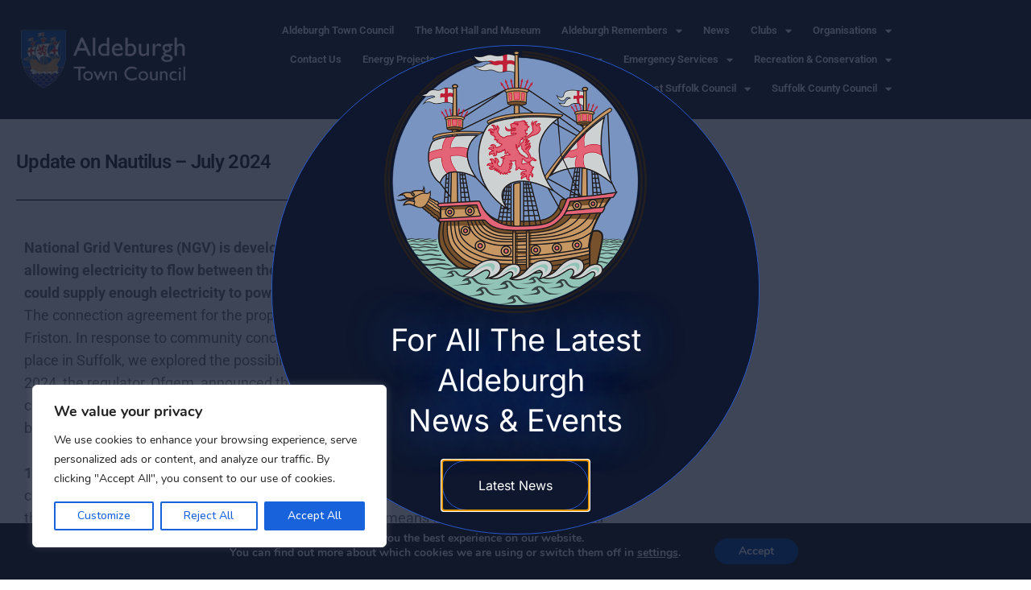

--- FILE ---
content_type: text/html; charset=UTF-8
request_url: https://aldeburghtowncouncil.co.uk/update-on-nautilus-july-2024/
body_size: 28310
content:
<!DOCTYPE html>
<html lang="en-GB">
<head>
	<meta charset="UTF-8" />
	<meta name="viewport" content="width=device-width, initial-scale=1" />
	<link rel="profile" href="http://gmpg.org/xfn/11" />
	<link rel="pingback" href="https://aldeburghtowncouncil.co.uk/xmlrpc.php" />
	<title>Update on Nautilus – July 2024 &#8211; Aldeburgh Town Council</title>
<meta name='robots' content='noindex, nofollow' />
	<style>img:is([sizes="auto" i], [sizes^="auto," i]) { contain-intrinsic-size: 3000px 1500px }</style>
	<link rel='dns-prefetch' href='//fonts.googleapis.com' />
<link rel='preconnect' href='https://fonts.gstatic.com' crossorigin />
<link rel="alternate" type="application/rss+xml" title="Aldeburgh Town Council &raquo; Feed" href="https://aldeburghtowncouncil.co.uk/feed/" />
<link rel="alternate" type="application/rss+xml" title="Aldeburgh Town Council &raquo; Comments Feed" href="https://aldeburghtowncouncil.co.uk/comments/feed/" />
<link rel="alternate" type="text/calendar" title="Aldeburgh Town Council &raquo; iCal Feed" href="https://aldeburghtowncouncil.co.uk/events/?ical=1" />
<script type="text/javascript">
/* <![CDATA[ */
window._wpemojiSettings = {"baseUrl":"https:\/\/s.w.org\/images\/core\/emoji\/16.0.1\/72x72\/","ext":".png","svgUrl":"https:\/\/s.w.org\/images\/core\/emoji\/16.0.1\/svg\/","svgExt":".svg","source":{"concatemoji":"https:\/\/aldeburghtowncouncil.co.uk\/wp-includes\/js\/wp-emoji-release.min.js?ver=6.8.3"}};
/*! This file is auto-generated */
!function(s,n){var o,i,e;function c(e){try{var t={supportTests:e,timestamp:(new Date).valueOf()};sessionStorage.setItem(o,JSON.stringify(t))}catch(e){}}function p(e,t,n){e.clearRect(0,0,e.canvas.width,e.canvas.height),e.fillText(t,0,0);var t=new Uint32Array(e.getImageData(0,0,e.canvas.width,e.canvas.height).data),a=(e.clearRect(0,0,e.canvas.width,e.canvas.height),e.fillText(n,0,0),new Uint32Array(e.getImageData(0,0,e.canvas.width,e.canvas.height).data));return t.every(function(e,t){return e===a[t]})}function u(e,t){e.clearRect(0,0,e.canvas.width,e.canvas.height),e.fillText(t,0,0);for(var n=e.getImageData(16,16,1,1),a=0;a<n.data.length;a++)if(0!==n.data[a])return!1;return!0}function f(e,t,n,a){switch(t){case"flag":return n(e,"\ud83c\udff3\ufe0f\u200d\u26a7\ufe0f","\ud83c\udff3\ufe0f\u200b\u26a7\ufe0f")?!1:!n(e,"\ud83c\udde8\ud83c\uddf6","\ud83c\udde8\u200b\ud83c\uddf6")&&!n(e,"\ud83c\udff4\udb40\udc67\udb40\udc62\udb40\udc65\udb40\udc6e\udb40\udc67\udb40\udc7f","\ud83c\udff4\u200b\udb40\udc67\u200b\udb40\udc62\u200b\udb40\udc65\u200b\udb40\udc6e\u200b\udb40\udc67\u200b\udb40\udc7f");case"emoji":return!a(e,"\ud83e\udedf")}return!1}function g(e,t,n,a){var r="undefined"!=typeof WorkerGlobalScope&&self instanceof WorkerGlobalScope?new OffscreenCanvas(300,150):s.createElement("canvas"),o=r.getContext("2d",{willReadFrequently:!0}),i=(o.textBaseline="top",o.font="600 32px Arial",{});return e.forEach(function(e){i[e]=t(o,e,n,a)}),i}function t(e){var t=s.createElement("script");t.src=e,t.defer=!0,s.head.appendChild(t)}"undefined"!=typeof Promise&&(o="wpEmojiSettingsSupports",i=["flag","emoji"],n.supports={everything:!0,everythingExceptFlag:!0},e=new Promise(function(e){s.addEventListener("DOMContentLoaded",e,{once:!0})}),new Promise(function(t){var n=function(){try{var e=JSON.parse(sessionStorage.getItem(o));if("object"==typeof e&&"number"==typeof e.timestamp&&(new Date).valueOf()<e.timestamp+604800&&"object"==typeof e.supportTests)return e.supportTests}catch(e){}return null}();if(!n){if("undefined"!=typeof Worker&&"undefined"!=typeof OffscreenCanvas&&"undefined"!=typeof URL&&URL.createObjectURL&&"undefined"!=typeof Blob)try{var e="postMessage("+g.toString()+"("+[JSON.stringify(i),f.toString(),p.toString(),u.toString()].join(",")+"));",a=new Blob([e],{type:"text/javascript"}),r=new Worker(URL.createObjectURL(a),{name:"wpTestEmojiSupports"});return void(r.onmessage=function(e){c(n=e.data),r.terminate(),t(n)})}catch(e){}c(n=g(i,f,p,u))}t(n)}).then(function(e){for(var t in e)n.supports[t]=e[t],n.supports.everything=n.supports.everything&&n.supports[t],"flag"!==t&&(n.supports.everythingExceptFlag=n.supports.everythingExceptFlag&&n.supports[t]);n.supports.everythingExceptFlag=n.supports.everythingExceptFlag&&!n.supports.flag,n.DOMReady=!1,n.readyCallback=function(){n.DOMReady=!0}}).then(function(){return e}).then(function(){var e;n.supports.everything||(n.readyCallback(),(e=n.source||{}).concatemoji?t(e.concatemoji):e.wpemoji&&e.twemoji&&(t(e.twemoji),t(e.wpemoji)))}))}((window,document),window._wpemojiSettings);
/* ]]> */
</script>
<link rel='stylesheet' id='hfe-widgets-style-css' href='https://aldeburghtowncouncil.co.uk/wp-content/plugins/header-footer-elementor/inc/widgets-css/frontend.css?ver=2.8.1' type='text/css' media='all' />
<style id='wp-emoji-styles-inline-css' type='text/css'>

	img.wp-smiley, img.emoji {
		display: inline !important;
		border: none !important;
		box-shadow: none !important;
		height: 1em !important;
		width: 1em !important;
		margin: 0 0.07em !important;
		vertical-align: -0.1em !important;
		background: none !important;
		padding: 0 !important;
	}
</style>
<style id='classic-theme-styles-inline-css' type='text/css'>
/*! This file is auto-generated */
.wp-block-button__link{color:#fff;background-color:#32373c;border-radius:9999px;box-shadow:none;text-decoration:none;padding:calc(.667em + 2px) calc(1.333em + 2px);font-size:1.125em}.wp-block-file__button{background:#32373c;color:#fff;text-decoration:none}
</style>
<style id='global-styles-inline-css' type='text/css'>
:root{--wp--preset--aspect-ratio--square: 1;--wp--preset--aspect-ratio--4-3: 4/3;--wp--preset--aspect-ratio--3-4: 3/4;--wp--preset--aspect-ratio--3-2: 3/2;--wp--preset--aspect-ratio--2-3: 2/3;--wp--preset--aspect-ratio--16-9: 16/9;--wp--preset--aspect-ratio--9-16: 9/16;--wp--preset--color--black: #000000;--wp--preset--color--cyan-bluish-gray: #abb8c3;--wp--preset--color--white: #ffffff;--wp--preset--color--pale-pink: #f78da7;--wp--preset--color--vivid-red: #cf2e2e;--wp--preset--color--luminous-vivid-orange: #ff6900;--wp--preset--color--luminous-vivid-amber: #fcb900;--wp--preset--color--light-green-cyan: #7bdcb5;--wp--preset--color--vivid-green-cyan: #00d084;--wp--preset--color--pale-cyan-blue: #8ed1fc;--wp--preset--color--vivid-cyan-blue: #0693e3;--wp--preset--color--vivid-purple: #9b51e0;--wp--preset--gradient--vivid-cyan-blue-to-vivid-purple: linear-gradient(135deg,rgba(6,147,227,1) 0%,rgb(155,81,224) 100%);--wp--preset--gradient--light-green-cyan-to-vivid-green-cyan: linear-gradient(135deg,rgb(122,220,180) 0%,rgb(0,208,130) 100%);--wp--preset--gradient--luminous-vivid-amber-to-luminous-vivid-orange: linear-gradient(135deg,rgba(252,185,0,1) 0%,rgba(255,105,0,1) 100%);--wp--preset--gradient--luminous-vivid-orange-to-vivid-red: linear-gradient(135deg,rgba(255,105,0,1) 0%,rgb(207,46,46) 100%);--wp--preset--gradient--very-light-gray-to-cyan-bluish-gray: linear-gradient(135deg,rgb(238,238,238) 0%,rgb(169,184,195) 100%);--wp--preset--gradient--cool-to-warm-spectrum: linear-gradient(135deg,rgb(74,234,220) 0%,rgb(151,120,209) 20%,rgb(207,42,186) 40%,rgb(238,44,130) 60%,rgb(251,105,98) 80%,rgb(254,248,76) 100%);--wp--preset--gradient--blush-light-purple: linear-gradient(135deg,rgb(255,206,236) 0%,rgb(152,150,240) 100%);--wp--preset--gradient--blush-bordeaux: linear-gradient(135deg,rgb(254,205,165) 0%,rgb(254,45,45) 50%,rgb(107,0,62) 100%);--wp--preset--gradient--luminous-dusk: linear-gradient(135deg,rgb(255,203,112) 0%,rgb(199,81,192) 50%,rgb(65,88,208) 100%);--wp--preset--gradient--pale-ocean: linear-gradient(135deg,rgb(255,245,203) 0%,rgb(182,227,212) 50%,rgb(51,167,181) 100%);--wp--preset--gradient--electric-grass: linear-gradient(135deg,rgb(202,248,128) 0%,rgb(113,206,126) 100%);--wp--preset--gradient--midnight: linear-gradient(135deg,rgb(2,3,129) 0%,rgb(40,116,252) 100%);--wp--preset--font-size--small: 13px;--wp--preset--font-size--medium: 20px;--wp--preset--font-size--large: 36px;--wp--preset--font-size--x-large: 42px;--wp--preset--spacing--20: 0.44rem;--wp--preset--spacing--30: 0.67rem;--wp--preset--spacing--40: 1rem;--wp--preset--spacing--50: 1.5rem;--wp--preset--spacing--60: 2.25rem;--wp--preset--spacing--70: 3.38rem;--wp--preset--spacing--80: 5.06rem;--wp--preset--shadow--natural: 6px 6px 9px rgba(0, 0, 0, 0.2);--wp--preset--shadow--deep: 12px 12px 50px rgba(0, 0, 0, 0.4);--wp--preset--shadow--sharp: 6px 6px 0px rgba(0, 0, 0, 0.2);--wp--preset--shadow--outlined: 6px 6px 0px -3px rgba(255, 255, 255, 1), 6px 6px rgba(0, 0, 0, 1);--wp--preset--shadow--crisp: 6px 6px 0px rgba(0, 0, 0, 1);}:where(.is-layout-flex){gap: 0.5em;}:where(.is-layout-grid){gap: 0.5em;}body .is-layout-flex{display: flex;}.is-layout-flex{flex-wrap: wrap;align-items: center;}.is-layout-flex > :is(*, div){margin: 0;}body .is-layout-grid{display: grid;}.is-layout-grid > :is(*, div){margin: 0;}:where(.wp-block-columns.is-layout-flex){gap: 2em;}:where(.wp-block-columns.is-layout-grid){gap: 2em;}:where(.wp-block-post-template.is-layout-flex){gap: 1.25em;}:where(.wp-block-post-template.is-layout-grid){gap: 1.25em;}.has-black-color{color: var(--wp--preset--color--black) !important;}.has-cyan-bluish-gray-color{color: var(--wp--preset--color--cyan-bluish-gray) !important;}.has-white-color{color: var(--wp--preset--color--white) !important;}.has-pale-pink-color{color: var(--wp--preset--color--pale-pink) !important;}.has-vivid-red-color{color: var(--wp--preset--color--vivid-red) !important;}.has-luminous-vivid-orange-color{color: var(--wp--preset--color--luminous-vivid-orange) !important;}.has-luminous-vivid-amber-color{color: var(--wp--preset--color--luminous-vivid-amber) !important;}.has-light-green-cyan-color{color: var(--wp--preset--color--light-green-cyan) !important;}.has-vivid-green-cyan-color{color: var(--wp--preset--color--vivid-green-cyan) !important;}.has-pale-cyan-blue-color{color: var(--wp--preset--color--pale-cyan-blue) !important;}.has-vivid-cyan-blue-color{color: var(--wp--preset--color--vivid-cyan-blue) !important;}.has-vivid-purple-color{color: var(--wp--preset--color--vivid-purple) !important;}.has-black-background-color{background-color: var(--wp--preset--color--black) !important;}.has-cyan-bluish-gray-background-color{background-color: var(--wp--preset--color--cyan-bluish-gray) !important;}.has-white-background-color{background-color: var(--wp--preset--color--white) !important;}.has-pale-pink-background-color{background-color: var(--wp--preset--color--pale-pink) !important;}.has-vivid-red-background-color{background-color: var(--wp--preset--color--vivid-red) !important;}.has-luminous-vivid-orange-background-color{background-color: var(--wp--preset--color--luminous-vivid-orange) !important;}.has-luminous-vivid-amber-background-color{background-color: var(--wp--preset--color--luminous-vivid-amber) !important;}.has-light-green-cyan-background-color{background-color: var(--wp--preset--color--light-green-cyan) !important;}.has-vivid-green-cyan-background-color{background-color: var(--wp--preset--color--vivid-green-cyan) !important;}.has-pale-cyan-blue-background-color{background-color: var(--wp--preset--color--pale-cyan-blue) !important;}.has-vivid-cyan-blue-background-color{background-color: var(--wp--preset--color--vivid-cyan-blue) !important;}.has-vivid-purple-background-color{background-color: var(--wp--preset--color--vivid-purple) !important;}.has-black-border-color{border-color: var(--wp--preset--color--black) !important;}.has-cyan-bluish-gray-border-color{border-color: var(--wp--preset--color--cyan-bluish-gray) !important;}.has-white-border-color{border-color: var(--wp--preset--color--white) !important;}.has-pale-pink-border-color{border-color: var(--wp--preset--color--pale-pink) !important;}.has-vivid-red-border-color{border-color: var(--wp--preset--color--vivid-red) !important;}.has-luminous-vivid-orange-border-color{border-color: var(--wp--preset--color--luminous-vivid-orange) !important;}.has-luminous-vivid-amber-border-color{border-color: var(--wp--preset--color--luminous-vivid-amber) !important;}.has-light-green-cyan-border-color{border-color: var(--wp--preset--color--light-green-cyan) !important;}.has-vivid-green-cyan-border-color{border-color: var(--wp--preset--color--vivid-green-cyan) !important;}.has-pale-cyan-blue-border-color{border-color: var(--wp--preset--color--pale-cyan-blue) !important;}.has-vivid-cyan-blue-border-color{border-color: var(--wp--preset--color--vivid-cyan-blue) !important;}.has-vivid-purple-border-color{border-color: var(--wp--preset--color--vivid-purple) !important;}.has-vivid-cyan-blue-to-vivid-purple-gradient-background{background: var(--wp--preset--gradient--vivid-cyan-blue-to-vivid-purple) !important;}.has-light-green-cyan-to-vivid-green-cyan-gradient-background{background: var(--wp--preset--gradient--light-green-cyan-to-vivid-green-cyan) !important;}.has-luminous-vivid-amber-to-luminous-vivid-orange-gradient-background{background: var(--wp--preset--gradient--luminous-vivid-amber-to-luminous-vivid-orange) !important;}.has-luminous-vivid-orange-to-vivid-red-gradient-background{background: var(--wp--preset--gradient--luminous-vivid-orange-to-vivid-red) !important;}.has-very-light-gray-to-cyan-bluish-gray-gradient-background{background: var(--wp--preset--gradient--very-light-gray-to-cyan-bluish-gray) !important;}.has-cool-to-warm-spectrum-gradient-background{background: var(--wp--preset--gradient--cool-to-warm-spectrum) !important;}.has-blush-light-purple-gradient-background{background: var(--wp--preset--gradient--blush-light-purple) !important;}.has-blush-bordeaux-gradient-background{background: var(--wp--preset--gradient--blush-bordeaux) !important;}.has-luminous-dusk-gradient-background{background: var(--wp--preset--gradient--luminous-dusk) !important;}.has-pale-ocean-gradient-background{background: var(--wp--preset--gradient--pale-ocean) !important;}.has-electric-grass-gradient-background{background: var(--wp--preset--gradient--electric-grass) !important;}.has-midnight-gradient-background{background: var(--wp--preset--gradient--midnight) !important;}.has-small-font-size{font-size: var(--wp--preset--font-size--small) !important;}.has-medium-font-size{font-size: var(--wp--preset--font-size--medium) !important;}.has-large-font-size{font-size: var(--wp--preset--font-size--large) !important;}.has-x-large-font-size{font-size: var(--wp--preset--font-size--x-large) !important;}
:where(.wp-block-post-template.is-layout-flex){gap: 1.25em;}:where(.wp-block-post-template.is-layout-grid){gap: 1.25em;}
:where(.wp-block-columns.is-layout-flex){gap: 2em;}:where(.wp-block-columns.is-layout-grid){gap: 2em;}
:root :where(.wp-block-pullquote){font-size: 1.5em;line-height: 1.6;}
</style>
<link rel='stylesheet' id='contact-form-7-css' href='https://aldeburghtowncouncil.co.uk/wp-content/plugins/contact-form-7/includes/css/styles.css?ver=6.1.4' type='text/css' media='all' />
<link rel='stylesheet' id='eleslider-style-css' href='https://aldeburghtowncouncil.co.uk/wp-content/plugins/eleslider/assets/eleslider.css?ver=6.8.3' type='text/css' media='all' />
<link rel='stylesheet' id='tribe-events-v2-single-skeleton-css' href='https://aldeburghtowncouncil.co.uk/wp-content/plugins/the-events-calendar/build/css/tribe-events-single-skeleton.css?ver=6.15.14' type='text/css' media='all' />
<link rel='stylesheet' id='tribe-events-v2-single-skeleton-full-css' href='https://aldeburghtowncouncil.co.uk/wp-content/plugins/the-events-calendar/build/css/tribe-events-single-full.css?ver=6.15.14' type='text/css' media='all' />
<link rel='stylesheet' id='tec-events-elementor-widgets-base-styles-css' href='https://aldeburghtowncouncil.co.uk/wp-content/plugins/the-events-calendar/build/css/integrations/plugins/elementor/widgets/widget-base.css?ver=6.15.14' type='text/css' media='all' />
<link rel='stylesheet' id='wp-components-css' href='https://aldeburghtowncouncil.co.uk/wp-includes/css/dist/components/style.min.css?ver=6.8.3' type='text/css' media='all' />
<link rel='stylesheet' id='godaddy-styles-css' href='https://aldeburghtowncouncil.co.uk/wp-content/mu-plugins/vendor/wpex/godaddy-launch/includes/Dependencies/GoDaddy/Styles/build/latest.css?ver=2.0.2' type='text/css' media='all' />
<link rel='stylesheet' id='hfe-style-css' href='https://aldeburghtowncouncil.co.uk/wp-content/plugins/header-footer-elementor/assets/css/header-footer-elementor.css?ver=2.8.1' type='text/css' media='all' />
<link rel='stylesheet' id='elementor-icons-css' href='https://aldeburghtowncouncil.co.uk/wp-content/plugins/elementor/assets/lib/eicons/css/elementor-icons.min.css?ver=5.46.0' type='text/css' media='all' />
<link rel='stylesheet' id='elementor-frontend-css' href='https://aldeburghtowncouncil.co.uk/wp-content/plugins/elementor/assets/css/frontend.min.css?ver=3.34.2' type='text/css' media='all' />
<link rel='stylesheet' id='elementor-post-4081-css' href='https://aldeburghtowncouncil.co.uk/wp-content/uploads/elementor/css/post-4081.css?ver=1768945674' type='text/css' media='all' />
<link rel='stylesheet' id='font-awesome-5-all-css' href='https://aldeburghtowncouncil.co.uk/wp-content/plugins/elementor/assets/lib/font-awesome/css/all.min.css?ver=1.6.17' type='text/css' media='all' />
<link rel='stylesheet' id='font-awesome-4-shim-css' href='https://aldeburghtowncouncil.co.uk/wp-content/plugins/elementor/assets/lib/font-awesome/css/v4-shims.min.css?ver=3.34.2' type='text/css' media='all' />
<link rel='stylesheet' id='elementor-post-15351-css' href='https://aldeburghtowncouncil.co.uk/wp-content/uploads/elementor/css/post-15351.css?ver=1768975497' type='text/css' media='all' />
<link rel='stylesheet' id='citygov-style-css' href='https://aldeburghtowncouncil.co.uk/wp-content/themes/citygov/style.css?ver=6.8.3' type='text/css' media='all' />
<link rel='stylesheet' id='fontawesome-css' href='https://aldeburghtowncouncil.co.uk/wp-content/themes/citygov/styles/fontawesome.css?ver=6.8.3' type='text/css' media='all' />
<link rel='stylesheet' id='citygov-mobile-css' href='https://aldeburghtowncouncil.co.uk/wp-content/themes/citygov/style-mobile.css?ver=6.8.3' type='text/css' media='all' />
<link rel='stylesheet' id='widget-image-css' href='https://aldeburghtowncouncil.co.uk/wp-content/plugins/elementor/assets/css/widget-image.min.css?ver=3.34.2' type='text/css' media='all' />
<link rel='stylesheet' id='widget-heading-css' href='https://aldeburghtowncouncil.co.uk/wp-content/plugins/elementor/assets/css/widget-heading.min.css?ver=3.34.2' type='text/css' media='all' />
<link rel='stylesheet' id='e-animation-fadeIn-css' href='https://aldeburghtowncouncil.co.uk/wp-content/plugins/elementor/assets/lib/animations/styles/fadeIn.min.css?ver=3.34.2' type='text/css' media='all' />
<link rel='stylesheet' id='e-popup-css' href='https://aldeburghtowncouncil.co.uk/wp-content/plugins/elementor-pro/assets/css/conditionals/popup.min.css?ver=3.34.1' type='text/css' media='all' />
<link rel='stylesheet' id='widget-spacer-css' href='https://aldeburghtowncouncil.co.uk/wp-content/plugins/elementor/assets/css/widget-spacer.min.css?ver=3.34.2' type='text/css' media='all' />
<link rel='stylesheet' id='widget-search-form-css' href='https://aldeburghtowncouncil.co.uk/wp-content/plugins/elementor-pro/assets/css/widget-search-form.min.css?ver=3.34.1' type='text/css' media='all' />
<link rel='stylesheet' id='elementor-icons-shared-0-css' href='https://aldeburghtowncouncil.co.uk/wp-content/plugins/elementor/assets/lib/font-awesome/css/fontawesome.min.css?ver=5.15.3' type='text/css' media='all' />
<link rel='stylesheet' id='elementor-icons-fa-solid-css' href='https://aldeburghtowncouncil.co.uk/wp-content/plugins/elementor/assets/lib/font-awesome/css/solid.min.css?ver=5.15.3' type='text/css' media='all' />
<link rel='stylesheet' id='e-sticky-css' href='https://aldeburghtowncouncil.co.uk/wp-content/plugins/elementor-pro/assets/css/modules/sticky.min.css?ver=3.34.1' type='text/css' media='all' />
<link rel='stylesheet' id='widget-divider-css' href='https://aldeburghtowncouncil.co.uk/wp-content/plugins/elementor/assets/css/widget-divider.min.css?ver=3.34.2' type='text/css' media='all' />
<link rel='stylesheet' id='widget-post-navigation-css' href='https://aldeburghtowncouncil.co.uk/wp-content/plugins/elementor-pro/assets/css/widget-post-navigation.min.css?ver=3.34.1' type='text/css' media='all' />
<link rel='stylesheet' id='elementor-post-12052-css' href='https://aldeburghtowncouncil.co.uk/wp-content/uploads/elementor/css/post-12052.css?ver=1768946051' type='text/css' media='all' />
<link rel='stylesheet' id='elementor-post-11372-css' href='https://aldeburghtowncouncil.co.uk/wp-content/uploads/elementor/css/post-11372.css?ver=1768945674' type='text/css' media='all' />
<link rel='stylesheet' id='elementor-post-12041-css' href='https://aldeburghtowncouncil.co.uk/wp-content/uploads/elementor/css/post-12041.css?ver=1768946051' type='text/css' media='all' />
<link rel='stylesheet' id='hfe-elementor-icons-css' href='https://aldeburghtowncouncil.co.uk/wp-content/plugins/elementor/assets/lib/eicons/css/elementor-icons.min.css?ver=5.34.0' type='text/css' media='all' />
<link rel='stylesheet' id='hfe-icons-list-css' href='https://aldeburghtowncouncil.co.uk/wp-content/plugins/elementor/assets/css/widget-icon-list.min.css?ver=3.24.3' type='text/css' media='all' />
<link rel='stylesheet' id='hfe-social-icons-css' href='https://aldeburghtowncouncil.co.uk/wp-content/plugins/elementor/assets/css/widget-social-icons.min.css?ver=3.24.0' type='text/css' media='all' />
<link rel='stylesheet' id='hfe-social-share-icons-brands-css' href='https://aldeburghtowncouncil.co.uk/wp-content/plugins/elementor/assets/lib/font-awesome/css/brands.css?ver=5.15.3' type='text/css' media='all' />
<link rel='stylesheet' id='hfe-social-share-icons-fontawesome-css' href='https://aldeburghtowncouncil.co.uk/wp-content/plugins/elementor/assets/lib/font-awesome/css/fontawesome.css?ver=5.15.3' type='text/css' media='all' />
<link rel='stylesheet' id='hfe-nav-menu-icons-css' href='https://aldeburghtowncouncil.co.uk/wp-content/plugins/elementor/assets/lib/font-awesome/css/solid.css?ver=5.15.3' type='text/css' media='all' />
<link rel='stylesheet' id='hfe-widget-blockquote-css' href='https://aldeburghtowncouncil.co.uk/wp-content/plugins/elementor-pro/assets/css/widget-blockquote.min.css?ver=3.25.0' type='text/css' media='all' />
<link rel='stylesheet' id='hfe-mega-menu-css' href='https://aldeburghtowncouncil.co.uk/wp-content/plugins/elementor-pro/assets/css/widget-mega-menu.min.css?ver=3.26.2' type='text/css' media='all' />
<link rel='stylesheet' id='hfe-nav-menu-widget-css' href='https://aldeburghtowncouncil.co.uk/wp-content/plugins/elementor-pro/assets/css/widget-nav-menu.min.css?ver=3.26.0' type='text/css' media='all' />
<link rel='stylesheet' id='eael-general-css' href='https://aldeburghtowncouncil.co.uk/wp-content/plugins/essential-addons-for-elementor-lite/assets/front-end/css/view/general.min.css?ver=6.5.8' type='text/css' media='all' />
<link rel="preload" as="style" href="https://fonts.googleapis.com/css?family=Nunito:200,300,400,500,600,700,800,900,200italic,300italic,400italic,500italic,600italic,700italic,800italic,900italic%7CPoppins:600,400,700,500&#038;display=swap&#038;ver=1715763043" /><link rel="stylesheet" href="https://fonts.googleapis.com/css?family=Nunito:200,300,400,500,600,700,800,900,200italic,300italic,400italic,500italic,600italic,700italic,800italic,900italic%7CPoppins:600,400,700,500&#038;display=swap&#038;ver=1715763043" media="print" onload="this.media='all'"><noscript><link rel="stylesheet" href="https://fonts.googleapis.com/css?family=Nunito:200,300,400,500,600,700,800,900,200italic,300italic,400italic,500italic,600italic,700italic,800italic,900italic%7CPoppins:600,400,700,500&#038;display=swap&#038;ver=1715763043" /></noscript><link rel='stylesheet' id='moove_gdpr_frontend-css' href='https://aldeburghtowncouncil.co.uk/wp-content/plugins/gdpr-cookie-compliance/dist/styles/gdpr-main.css?ver=5.0.9' type='text/css' media='all' />
<style id='moove_gdpr_frontend-inline-css' type='text/css'>
#moove_gdpr_cookie_modal,#moove_gdpr_cookie_info_bar,.gdpr_cookie_settings_shortcode_content{font-family:&#039;Nunito&#039;,sans-serif}#moove_gdpr_save_popup_settings_button{background-color:#373737;color:#fff}#moove_gdpr_save_popup_settings_button:hover{background-color:#000}#moove_gdpr_cookie_info_bar .moove-gdpr-info-bar-container .moove-gdpr-info-bar-content a.mgbutton,#moove_gdpr_cookie_info_bar .moove-gdpr-info-bar-container .moove-gdpr-info-bar-content button.mgbutton{background-color:#0C4DA2}#moove_gdpr_cookie_modal .moove-gdpr-modal-content .moove-gdpr-modal-footer-content .moove-gdpr-button-holder a.mgbutton,#moove_gdpr_cookie_modal .moove-gdpr-modal-content .moove-gdpr-modal-footer-content .moove-gdpr-button-holder button.mgbutton,.gdpr_cookie_settings_shortcode_content .gdpr-shr-button.button-green{background-color:#0C4DA2;border-color:#0C4DA2}#moove_gdpr_cookie_modal .moove-gdpr-modal-content .moove-gdpr-modal-footer-content .moove-gdpr-button-holder a.mgbutton:hover,#moove_gdpr_cookie_modal .moove-gdpr-modal-content .moove-gdpr-modal-footer-content .moove-gdpr-button-holder button.mgbutton:hover,.gdpr_cookie_settings_shortcode_content .gdpr-shr-button.button-green:hover{background-color:#fff;color:#0C4DA2}#moove_gdpr_cookie_modal .moove-gdpr-modal-content .moove-gdpr-modal-close i,#moove_gdpr_cookie_modal .moove-gdpr-modal-content .moove-gdpr-modal-close span.gdpr-icon{background-color:#0C4DA2;border:1px solid #0C4DA2}#moove_gdpr_cookie_info_bar span.moove-gdpr-infobar-allow-all.focus-g,#moove_gdpr_cookie_info_bar span.moove-gdpr-infobar-allow-all:focus,#moove_gdpr_cookie_info_bar button.moove-gdpr-infobar-allow-all.focus-g,#moove_gdpr_cookie_info_bar button.moove-gdpr-infobar-allow-all:focus,#moove_gdpr_cookie_info_bar span.moove-gdpr-infobar-reject-btn.focus-g,#moove_gdpr_cookie_info_bar span.moove-gdpr-infobar-reject-btn:focus,#moove_gdpr_cookie_info_bar button.moove-gdpr-infobar-reject-btn.focus-g,#moove_gdpr_cookie_info_bar button.moove-gdpr-infobar-reject-btn:focus,#moove_gdpr_cookie_info_bar span.change-settings-button.focus-g,#moove_gdpr_cookie_info_bar span.change-settings-button:focus,#moove_gdpr_cookie_info_bar button.change-settings-button.focus-g,#moove_gdpr_cookie_info_bar button.change-settings-button:focus{-webkit-box-shadow:0 0 1px 3px #0C4DA2;-moz-box-shadow:0 0 1px 3px #0C4DA2;box-shadow:0 0 1px 3px #0C4DA2}#moove_gdpr_cookie_modal .moove-gdpr-modal-content .moove-gdpr-modal-close i:hover,#moove_gdpr_cookie_modal .moove-gdpr-modal-content .moove-gdpr-modal-close span.gdpr-icon:hover,#moove_gdpr_cookie_info_bar span[data-href]>u.change-settings-button{color:#0C4DA2}#moove_gdpr_cookie_modal .moove-gdpr-modal-content .moove-gdpr-modal-left-content #moove-gdpr-menu li.menu-item-selected a span.gdpr-icon,#moove_gdpr_cookie_modal .moove-gdpr-modal-content .moove-gdpr-modal-left-content #moove-gdpr-menu li.menu-item-selected button span.gdpr-icon{color:inherit}#moove_gdpr_cookie_modal .moove-gdpr-modal-content .moove-gdpr-modal-left-content #moove-gdpr-menu li a span.gdpr-icon,#moove_gdpr_cookie_modal .moove-gdpr-modal-content .moove-gdpr-modal-left-content #moove-gdpr-menu li button span.gdpr-icon{color:inherit}#moove_gdpr_cookie_modal .gdpr-acc-link{line-height:0;font-size:0;color:transparent;position:absolute}#moove_gdpr_cookie_modal .moove-gdpr-modal-content .moove-gdpr-modal-close:hover i,#moove_gdpr_cookie_modal .moove-gdpr-modal-content .moove-gdpr-modal-left-content #moove-gdpr-menu li a,#moove_gdpr_cookie_modal .moove-gdpr-modal-content .moove-gdpr-modal-left-content #moove-gdpr-menu li button,#moove_gdpr_cookie_modal .moove-gdpr-modal-content .moove-gdpr-modal-left-content #moove-gdpr-menu li button i,#moove_gdpr_cookie_modal .moove-gdpr-modal-content .moove-gdpr-modal-left-content #moove-gdpr-menu li a i,#moove_gdpr_cookie_modal .moove-gdpr-modal-content .moove-gdpr-tab-main .moove-gdpr-tab-main-content a:hover,#moove_gdpr_cookie_info_bar.moove-gdpr-dark-scheme .moove-gdpr-info-bar-container .moove-gdpr-info-bar-content a.mgbutton:hover,#moove_gdpr_cookie_info_bar.moove-gdpr-dark-scheme .moove-gdpr-info-bar-container .moove-gdpr-info-bar-content button.mgbutton:hover,#moove_gdpr_cookie_info_bar.moove-gdpr-dark-scheme .moove-gdpr-info-bar-container .moove-gdpr-info-bar-content a:hover,#moove_gdpr_cookie_info_bar.moove-gdpr-dark-scheme .moove-gdpr-info-bar-container .moove-gdpr-info-bar-content button:hover,#moove_gdpr_cookie_info_bar.moove-gdpr-dark-scheme .moove-gdpr-info-bar-container .moove-gdpr-info-bar-content span.change-settings-button:hover,#moove_gdpr_cookie_info_bar.moove-gdpr-dark-scheme .moove-gdpr-info-bar-container .moove-gdpr-info-bar-content button.change-settings-button:hover,#moove_gdpr_cookie_info_bar.moove-gdpr-dark-scheme .moove-gdpr-info-bar-container .moove-gdpr-info-bar-content u.change-settings-button:hover,#moove_gdpr_cookie_info_bar span[data-href]>u.change-settings-button,#moove_gdpr_cookie_info_bar.moove-gdpr-dark-scheme .moove-gdpr-info-bar-container .moove-gdpr-info-bar-content a.mgbutton.focus-g,#moove_gdpr_cookie_info_bar.moove-gdpr-dark-scheme .moove-gdpr-info-bar-container .moove-gdpr-info-bar-content button.mgbutton.focus-g,#moove_gdpr_cookie_info_bar.moove-gdpr-dark-scheme .moove-gdpr-info-bar-container .moove-gdpr-info-bar-content a.focus-g,#moove_gdpr_cookie_info_bar.moove-gdpr-dark-scheme .moove-gdpr-info-bar-container .moove-gdpr-info-bar-content button.focus-g,#moove_gdpr_cookie_info_bar.moove-gdpr-dark-scheme .moove-gdpr-info-bar-container .moove-gdpr-info-bar-content a.mgbutton:focus,#moove_gdpr_cookie_info_bar.moove-gdpr-dark-scheme .moove-gdpr-info-bar-container .moove-gdpr-info-bar-content button.mgbutton:focus,#moove_gdpr_cookie_info_bar.moove-gdpr-dark-scheme .moove-gdpr-info-bar-container .moove-gdpr-info-bar-content a:focus,#moove_gdpr_cookie_info_bar.moove-gdpr-dark-scheme .moove-gdpr-info-bar-container .moove-gdpr-info-bar-content button:focus,#moove_gdpr_cookie_info_bar.moove-gdpr-dark-scheme .moove-gdpr-info-bar-container .moove-gdpr-info-bar-content span.change-settings-button.focus-g,span.change-settings-button:focus,button.change-settings-button.focus-g,button.change-settings-button:focus,#moove_gdpr_cookie_info_bar.moove-gdpr-dark-scheme .moove-gdpr-info-bar-container .moove-gdpr-info-bar-content u.change-settings-button.focus-g,#moove_gdpr_cookie_info_bar.moove-gdpr-dark-scheme .moove-gdpr-info-bar-container .moove-gdpr-info-bar-content u.change-settings-button:focus{color:#0C4DA2}#moove_gdpr_cookie_modal .moove-gdpr-branding.focus-g span,#moove_gdpr_cookie_modal .moove-gdpr-modal-content .moove-gdpr-tab-main a.focus-g,#moove_gdpr_cookie_modal .moove-gdpr-modal-content .moove-gdpr-tab-main .gdpr-cd-details-toggle.focus-g{color:#0C4DA2}#moove_gdpr_cookie_modal.gdpr_lightbox-hide{display:none}
</style>
<link rel='stylesheet' id='ecs-styles-css' href='https://aldeburghtowncouncil.co.uk/wp-content/plugins/ele-custom-skin/assets/css/ecs-style.css?ver=3.1.9' type='text/css' media='all' />
<link rel='stylesheet' id='elementor-post-7239-css' href='https://aldeburghtowncouncil.co.uk/wp-content/uploads/elementor/css/post-7239.css?ver=1647362415' type='text/css' media='all' />
<link rel='stylesheet' id='elementor-gf-local-roboto-css' href='https://aldeburghtowncouncil.co.uk/wp-content/uploads/elementor/google-fonts/css/roboto.css?ver=1742225700' type='text/css' media='all' />
<link rel='stylesheet' id='elementor-gf-local-robotoslab-css' href='https://aldeburghtowncouncil.co.uk/wp-content/uploads/elementor/google-fonts/css/robotoslab.css?ver=1742225709' type='text/css' media='all' />
<link rel='stylesheet' id='elementor-gf-local-inter-css' href='https://aldeburghtowncouncil.co.uk/wp-content/uploads/elementor/google-fonts/css/inter.css?ver=1742227172' type='text/css' media='all' />
<script type="text/javascript" id="cookie-law-info-js-extra">
/* <![CDATA[ */
var _ckyConfig = {"_ipData":[],"_assetsURL":"https:\/\/aldeburghtowncouncil.co.uk\/wp-content\/plugins\/cookie-law-info\/lite\/frontend\/images\/","_publicURL":"https:\/\/aldeburghtowncouncil.co.uk","_expiry":"365","_categories":[{"name":"Necessary","slug":"necessary","isNecessary":true,"ccpaDoNotSell":true,"cookies":[],"active":true,"defaultConsent":{"gdpr":true,"ccpa":true}},{"name":"Functional","slug":"functional","isNecessary":false,"ccpaDoNotSell":true,"cookies":[],"active":true,"defaultConsent":{"gdpr":false,"ccpa":false}},{"name":"Analytics","slug":"analytics","isNecessary":false,"ccpaDoNotSell":true,"cookies":[],"active":true,"defaultConsent":{"gdpr":false,"ccpa":false}},{"name":"Performance","slug":"performance","isNecessary":false,"ccpaDoNotSell":true,"cookies":[],"active":true,"defaultConsent":{"gdpr":false,"ccpa":false}},{"name":"Advertisement","slug":"advertisement","isNecessary":false,"ccpaDoNotSell":true,"cookies":[],"active":true,"defaultConsent":{"gdpr":false,"ccpa":false}}],"_activeLaw":"gdpr","_rootDomain":"","_block":"1","_showBanner":"1","_bannerConfig":{"settings":{"type":"box","preferenceCenterType":"popup","position":"bottom-left","applicableLaw":"gdpr"},"behaviours":{"reloadBannerOnAccept":false,"loadAnalyticsByDefault":false,"animations":{"onLoad":"animate","onHide":"sticky"}},"config":{"revisitConsent":{"status":true,"tag":"revisit-consent","position":"bottom-left","meta":{"url":"#"},"styles":{"background-color":"#0056A7"},"elements":{"title":{"type":"text","tag":"revisit-consent-title","status":true,"styles":{"color":"#0056a7"}}}},"preferenceCenter":{"toggle":{"status":true,"tag":"detail-category-toggle","type":"toggle","states":{"active":{"styles":{"background-color":"#1863DC"}},"inactive":{"styles":{"background-color":"#D0D5D2"}}}}},"categoryPreview":{"status":false,"toggle":{"status":true,"tag":"detail-category-preview-toggle","type":"toggle","states":{"active":{"styles":{"background-color":"#1863DC"}},"inactive":{"styles":{"background-color":"#D0D5D2"}}}}},"videoPlaceholder":{"status":true,"styles":{"background-color":"#000000","border-color":"#000000","color":"#ffffff"}},"readMore":{"status":false,"tag":"readmore-button","type":"link","meta":{"noFollow":true,"newTab":true},"styles":{"color":"#1863DC","background-color":"transparent","border-color":"transparent"}},"showMore":{"status":true,"tag":"show-desc-button","type":"button","styles":{"color":"#1863DC"}},"showLess":{"status":true,"tag":"hide-desc-button","type":"button","styles":{"color":"#1863DC"}},"alwaysActive":{"status":true,"tag":"always-active","styles":{"color":"#008000"}},"manualLinks":{"status":true,"tag":"manual-links","type":"link","styles":{"color":"#1863DC"}},"auditTable":{"status":true},"optOption":{"status":true,"toggle":{"status":true,"tag":"optout-option-toggle","type":"toggle","states":{"active":{"styles":{"background-color":"#1863dc"}},"inactive":{"styles":{"background-color":"#FFFFFF"}}}}}}},"_version":"3.3.9.1","_logConsent":"1","_tags":[{"tag":"accept-button","styles":{"color":"#FFFFFF","background-color":"#1863DC","border-color":"#1863DC"}},{"tag":"reject-button","styles":{"color":"#1863DC","background-color":"transparent","border-color":"#1863DC"}},{"tag":"settings-button","styles":{"color":"#1863DC","background-color":"transparent","border-color":"#1863DC"}},{"tag":"readmore-button","styles":{"color":"#1863DC","background-color":"transparent","border-color":"transparent"}},{"tag":"donotsell-button","styles":{"color":"#1863DC","background-color":"transparent","border-color":"transparent"}},{"tag":"show-desc-button","styles":{"color":"#1863DC"}},{"tag":"hide-desc-button","styles":{"color":"#1863DC"}},{"tag":"cky-always-active","styles":[]},{"tag":"cky-link","styles":[]},{"tag":"accept-button","styles":{"color":"#FFFFFF","background-color":"#1863DC","border-color":"#1863DC"}},{"tag":"revisit-consent","styles":{"background-color":"#0056A7"}}],"_shortCodes":[{"key":"cky_readmore","content":"<a href=\"#\" class=\"cky-policy\" aria-label=\"Cookie Policy\" target=\"_blank\" rel=\"noopener\" data-cky-tag=\"readmore-button\">Cookie Policy<\/a>","tag":"readmore-button","status":false,"attributes":{"rel":"nofollow","target":"_blank"}},{"key":"cky_show_desc","content":"<button class=\"cky-show-desc-btn\" data-cky-tag=\"show-desc-button\" aria-label=\"Show more\">Show more<\/button>","tag":"show-desc-button","status":true,"attributes":[]},{"key":"cky_hide_desc","content":"<button class=\"cky-show-desc-btn\" data-cky-tag=\"hide-desc-button\" aria-label=\"Show less\">Show less<\/button>","tag":"hide-desc-button","status":true,"attributes":[]},{"key":"cky_optout_show_desc","content":"[cky_optout_show_desc]","tag":"optout-show-desc-button","status":true,"attributes":[]},{"key":"cky_optout_hide_desc","content":"[cky_optout_hide_desc]","tag":"optout-hide-desc-button","status":true,"attributes":[]},{"key":"cky_category_toggle_label","content":"[cky_{{status}}_category_label] [cky_preference_{{category_slug}}_title]","tag":"","status":true,"attributes":[]},{"key":"cky_enable_category_label","content":"Enable","tag":"","status":true,"attributes":[]},{"key":"cky_disable_category_label","content":"Disable","tag":"","status":true,"attributes":[]},{"key":"cky_video_placeholder","content":"<div class=\"video-placeholder-normal\" data-cky-tag=\"video-placeholder\" id=\"[UNIQUEID]\"><p class=\"video-placeholder-text-normal\" data-cky-tag=\"placeholder-title\">Please accept cookies to access this content<\/p><\/div>","tag":"","status":true,"attributes":[]},{"key":"cky_enable_optout_label","content":"Enable","tag":"","status":true,"attributes":[]},{"key":"cky_disable_optout_label","content":"Disable","tag":"","status":true,"attributes":[]},{"key":"cky_optout_toggle_label","content":"[cky_{{status}}_optout_label] [cky_optout_option_title]","tag":"","status":true,"attributes":[]},{"key":"cky_optout_option_title","content":"Do Not Sell or Share My Personal Information","tag":"","status":true,"attributes":[]},{"key":"cky_optout_close_label","content":"Close","tag":"","status":true,"attributes":[]},{"key":"cky_preference_close_label","content":"Close","tag":"","status":true,"attributes":[]}],"_rtl":"","_language":"en","_providersToBlock":[]};
var _ckyStyles = {"css":".cky-overlay{background: #000000; opacity: 0.4; position: fixed; top: 0; left: 0; width: 100%; height: 100%; z-index: 99999999;}.cky-hide{display: none;}.cky-btn-revisit-wrapper{display: flex; align-items: center; justify-content: center; background: #0056a7; width: 45px; height: 45px; border-radius: 50%; position: fixed; z-index: 999999; cursor: pointer;}.cky-revisit-bottom-left{bottom: 15px; left: 15px;}.cky-revisit-bottom-right{bottom: 15px; right: 15px;}.cky-btn-revisit-wrapper .cky-btn-revisit{display: flex; align-items: center; justify-content: center; background: none; border: none; cursor: pointer; position: relative; margin: 0; padding: 0;}.cky-btn-revisit-wrapper .cky-btn-revisit img{max-width: fit-content; margin: 0; height: 30px; width: 30px;}.cky-revisit-bottom-left:hover::before{content: attr(data-tooltip); position: absolute; background: #4e4b66; color: #ffffff; left: calc(100% + 7px); font-size: 12px; line-height: 16px; width: max-content; padding: 4px 8px; border-radius: 4px;}.cky-revisit-bottom-left:hover::after{position: absolute; content: \"\"; border: 5px solid transparent; left: calc(100% + 2px); border-left-width: 0; border-right-color: #4e4b66;}.cky-revisit-bottom-right:hover::before{content: attr(data-tooltip); position: absolute; background: #4e4b66; color: #ffffff; right: calc(100% + 7px); font-size: 12px; line-height: 16px; width: max-content; padding: 4px 8px; border-radius: 4px;}.cky-revisit-bottom-right:hover::after{position: absolute; content: \"\"; border: 5px solid transparent; right: calc(100% + 2px); border-right-width: 0; border-left-color: #4e4b66;}.cky-revisit-hide{display: none;}.cky-consent-container{position: fixed; width: 440px; box-sizing: border-box; z-index: 9999999; border-radius: 6px;}.cky-consent-container .cky-consent-bar{background: #ffffff; border: 1px solid; padding: 20px 26px; box-shadow: 0 -1px 10px 0 #acabab4d; border-radius: 6px;}.cky-box-bottom-left{bottom: 40px; left: 40px;}.cky-box-bottom-right{bottom: 40px; right: 40px;}.cky-box-top-left{top: 40px; left: 40px;}.cky-box-top-right{top: 40px; right: 40px;}.cky-custom-brand-logo-wrapper .cky-custom-brand-logo{width: 100px; height: auto; margin: 0 0 12px 0;}.cky-notice .cky-title{color: #212121; font-weight: 700; font-size: 18px; line-height: 24px; margin: 0 0 12px 0;}.cky-notice-des *,.cky-preference-content-wrapper *,.cky-accordion-header-des *,.cky-gpc-wrapper .cky-gpc-desc *{font-size: 14px;}.cky-notice-des{color: #212121; font-size: 14px; line-height: 24px; font-weight: 400;}.cky-notice-des img{height: 25px; width: 25px;}.cky-consent-bar .cky-notice-des p,.cky-gpc-wrapper .cky-gpc-desc p,.cky-preference-body-wrapper .cky-preference-content-wrapper p,.cky-accordion-header-wrapper .cky-accordion-header-des p,.cky-cookie-des-table li div:last-child p{color: inherit; margin-top: 0; overflow-wrap: break-word;}.cky-notice-des P:last-child,.cky-preference-content-wrapper p:last-child,.cky-cookie-des-table li div:last-child p:last-child,.cky-gpc-wrapper .cky-gpc-desc p:last-child{margin-bottom: 0;}.cky-notice-des a.cky-policy,.cky-notice-des button.cky-policy{font-size: 14px; color: #1863dc; white-space: nowrap; cursor: pointer; background: transparent; border: 1px solid; text-decoration: underline;}.cky-notice-des button.cky-policy{padding: 0;}.cky-notice-des a.cky-policy:focus-visible,.cky-notice-des button.cky-policy:focus-visible,.cky-preference-content-wrapper .cky-show-desc-btn:focus-visible,.cky-accordion-header .cky-accordion-btn:focus-visible,.cky-preference-header .cky-btn-close:focus-visible,.cky-switch input[type=\"checkbox\"]:focus-visible,.cky-footer-wrapper a:focus-visible,.cky-btn:focus-visible{outline: 2px solid #1863dc; outline-offset: 2px;}.cky-btn:focus:not(:focus-visible),.cky-accordion-header .cky-accordion-btn:focus:not(:focus-visible),.cky-preference-content-wrapper .cky-show-desc-btn:focus:not(:focus-visible),.cky-btn-revisit-wrapper .cky-btn-revisit:focus:not(:focus-visible),.cky-preference-header .cky-btn-close:focus:not(:focus-visible),.cky-consent-bar .cky-banner-btn-close:focus:not(:focus-visible){outline: 0;}button.cky-show-desc-btn:not(:hover):not(:active){color: #1863dc; background: transparent;}button.cky-accordion-btn:not(:hover):not(:active),button.cky-banner-btn-close:not(:hover):not(:active),button.cky-btn-revisit:not(:hover):not(:active),button.cky-btn-close:not(:hover):not(:active){background: transparent;}.cky-consent-bar button:hover,.cky-modal.cky-modal-open button:hover,.cky-consent-bar button:focus,.cky-modal.cky-modal-open button:focus{text-decoration: none;}.cky-notice-btn-wrapper{display: flex; justify-content: flex-start; align-items: center; flex-wrap: wrap; margin-top: 16px;}.cky-notice-btn-wrapper .cky-btn{text-shadow: none; box-shadow: none;}.cky-btn{flex: auto; max-width: 100%; font-size: 14px; font-family: inherit; line-height: 24px; padding: 8px; font-weight: 500; margin: 0 8px 0 0; border-radius: 2px; cursor: pointer; text-align: center; text-transform: none; min-height: 0;}.cky-btn:hover{opacity: 0.8;}.cky-btn-customize{color: #1863dc; background: transparent; border: 2px solid #1863dc;}.cky-btn-reject{color: #1863dc; background: transparent; border: 2px solid #1863dc;}.cky-btn-accept{background: #1863dc; color: #ffffff; border: 2px solid #1863dc;}.cky-btn:last-child{margin-right: 0;}@media (max-width: 576px){.cky-box-bottom-left{bottom: 0; left: 0;}.cky-box-bottom-right{bottom: 0; right: 0;}.cky-box-top-left{top: 0; left: 0;}.cky-box-top-right{top: 0; right: 0;}}@media (max-width: 440px){.cky-box-bottom-left, .cky-box-bottom-right, .cky-box-top-left, .cky-box-top-right{width: 100%; max-width: 100%;}.cky-consent-container .cky-consent-bar{padding: 20px 0;}.cky-custom-brand-logo-wrapper, .cky-notice .cky-title, .cky-notice-des, .cky-notice-btn-wrapper{padding: 0 24px;}.cky-notice-des{max-height: 40vh; overflow-y: scroll;}.cky-notice-btn-wrapper{flex-direction: column; margin-top: 0;}.cky-btn{width: 100%; margin: 10px 0 0 0;}.cky-notice-btn-wrapper .cky-btn-customize{order: 2;}.cky-notice-btn-wrapper .cky-btn-reject{order: 3;}.cky-notice-btn-wrapper .cky-btn-accept{order: 1; margin-top: 16px;}}@media (max-width: 352px){.cky-notice .cky-title{font-size: 16px;}.cky-notice-des *{font-size: 12px;}.cky-notice-des, .cky-btn{font-size: 12px;}}.cky-modal.cky-modal-open{display: flex; visibility: visible; -webkit-transform: translate(-50%, -50%); -moz-transform: translate(-50%, -50%); -ms-transform: translate(-50%, -50%); -o-transform: translate(-50%, -50%); transform: translate(-50%, -50%); top: 50%; left: 50%; transition: all 1s ease;}.cky-modal{box-shadow: 0 32px 68px rgba(0, 0, 0, 0.3); margin: 0 auto; position: fixed; max-width: 100%; background: #ffffff; top: 50%; box-sizing: border-box; border-radius: 6px; z-index: 999999999; color: #212121; -webkit-transform: translate(-50%, 100%); -moz-transform: translate(-50%, 100%); -ms-transform: translate(-50%, 100%); -o-transform: translate(-50%, 100%); transform: translate(-50%, 100%); visibility: hidden; transition: all 0s ease;}.cky-preference-center{max-height: 79vh; overflow: hidden; width: 845px; overflow: hidden; flex: 1 1 0; display: flex; flex-direction: column; border-radius: 6px;}.cky-preference-header{display: flex; align-items: center; justify-content: space-between; padding: 22px 24px; border-bottom: 1px solid;}.cky-preference-header .cky-preference-title{font-size: 18px; font-weight: 700; line-height: 24px;}.cky-preference-header .cky-btn-close{margin: 0; cursor: pointer; vertical-align: middle; padding: 0; background: none; border: none; width: auto; height: auto; min-height: 0; line-height: 0; text-shadow: none; box-shadow: none;}.cky-preference-header .cky-btn-close img{margin: 0; height: 10px; width: 10px;}.cky-preference-body-wrapper{padding: 0 24px; flex: 1; overflow: auto; box-sizing: border-box;}.cky-preference-content-wrapper,.cky-gpc-wrapper .cky-gpc-desc{font-size: 14px; line-height: 24px; font-weight: 400; padding: 12px 0;}.cky-preference-content-wrapper{border-bottom: 1px solid;}.cky-preference-content-wrapper img{height: 25px; width: 25px;}.cky-preference-content-wrapper .cky-show-desc-btn{font-size: 14px; font-family: inherit; color: #1863dc; text-decoration: none; line-height: 24px; padding: 0; margin: 0; white-space: nowrap; cursor: pointer; background: transparent; border-color: transparent; text-transform: none; min-height: 0; text-shadow: none; box-shadow: none;}.cky-accordion-wrapper{margin-bottom: 10px;}.cky-accordion{border-bottom: 1px solid;}.cky-accordion:last-child{border-bottom: none;}.cky-accordion .cky-accordion-item{display: flex; margin-top: 10px;}.cky-accordion .cky-accordion-body{display: none;}.cky-accordion.cky-accordion-active .cky-accordion-body{display: block; padding: 0 22px; margin-bottom: 16px;}.cky-accordion-header-wrapper{cursor: pointer; width: 100%;}.cky-accordion-item .cky-accordion-header{display: flex; justify-content: space-between; align-items: center;}.cky-accordion-header .cky-accordion-btn{font-size: 16px; font-family: inherit; color: #212121; line-height: 24px; background: none; border: none; font-weight: 700; padding: 0; margin: 0; cursor: pointer; text-transform: none; min-height: 0; text-shadow: none; box-shadow: none;}.cky-accordion-header .cky-always-active{color: #008000; font-weight: 600; line-height: 24px; font-size: 14px;}.cky-accordion-header-des{font-size: 14px; line-height: 24px; margin: 10px 0 16px 0;}.cky-accordion-chevron{margin-right: 22px; position: relative; cursor: pointer;}.cky-accordion-chevron-hide{display: none;}.cky-accordion .cky-accordion-chevron i::before{content: \"\"; position: absolute; border-right: 1.4px solid; border-bottom: 1.4px solid; border-color: inherit; height: 6px; width: 6px; -webkit-transform: rotate(-45deg); -moz-transform: rotate(-45deg); -ms-transform: rotate(-45deg); -o-transform: rotate(-45deg); transform: rotate(-45deg); transition: all 0.2s ease-in-out; top: 8px;}.cky-accordion.cky-accordion-active .cky-accordion-chevron i::before{-webkit-transform: rotate(45deg); -moz-transform: rotate(45deg); -ms-transform: rotate(45deg); -o-transform: rotate(45deg); transform: rotate(45deg);}.cky-audit-table{background: #f4f4f4; border-radius: 6px;}.cky-audit-table .cky-empty-cookies-text{color: inherit; font-size: 12px; line-height: 24px; margin: 0; padding: 10px;}.cky-audit-table .cky-cookie-des-table{font-size: 12px; line-height: 24px; font-weight: normal; padding: 15px 10px; border-bottom: 1px solid; border-bottom-color: inherit; margin: 0;}.cky-audit-table .cky-cookie-des-table:last-child{border-bottom: none;}.cky-audit-table .cky-cookie-des-table li{list-style-type: none; display: flex; padding: 3px 0;}.cky-audit-table .cky-cookie-des-table li:first-child{padding-top: 0;}.cky-cookie-des-table li div:first-child{width: 100px; font-weight: 600; word-break: break-word; word-wrap: break-word;}.cky-cookie-des-table li div:last-child{flex: 1; word-break: break-word; word-wrap: break-word; margin-left: 8px;}.cky-footer-shadow{display: block; width: 100%; height: 40px; background: linear-gradient(180deg, rgba(255, 255, 255, 0) 0%, #ffffff 100%); position: absolute; bottom: calc(100% - 1px);}.cky-footer-wrapper{position: relative;}.cky-prefrence-btn-wrapper{display: flex; flex-wrap: wrap; align-items: center; justify-content: center; padding: 22px 24px; border-top: 1px solid;}.cky-prefrence-btn-wrapper .cky-btn{flex: auto; max-width: 100%; text-shadow: none; box-shadow: none;}.cky-btn-preferences{color: #1863dc; background: transparent; border: 2px solid #1863dc;}.cky-preference-header,.cky-preference-body-wrapper,.cky-preference-content-wrapper,.cky-accordion-wrapper,.cky-accordion,.cky-accordion-wrapper,.cky-footer-wrapper,.cky-prefrence-btn-wrapper{border-color: inherit;}@media (max-width: 845px){.cky-modal{max-width: calc(100% - 16px);}}@media (max-width: 576px){.cky-modal{max-width: 100%;}.cky-preference-center{max-height: 100vh;}.cky-prefrence-btn-wrapper{flex-direction: column;}.cky-accordion.cky-accordion-active .cky-accordion-body{padding-right: 0;}.cky-prefrence-btn-wrapper .cky-btn{width: 100%; margin: 10px 0 0 0;}.cky-prefrence-btn-wrapper .cky-btn-reject{order: 3;}.cky-prefrence-btn-wrapper .cky-btn-accept{order: 1; margin-top: 0;}.cky-prefrence-btn-wrapper .cky-btn-preferences{order: 2;}}@media (max-width: 425px){.cky-accordion-chevron{margin-right: 15px;}.cky-notice-btn-wrapper{margin-top: 0;}.cky-accordion.cky-accordion-active .cky-accordion-body{padding: 0 15px;}}@media (max-width: 352px){.cky-preference-header .cky-preference-title{font-size: 16px;}.cky-preference-header{padding: 16px 24px;}.cky-preference-content-wrapper *, .cky-accordion-header-des *{font-size: 12px;}.cky-preference-content-wrapper, .cky-preference-content-wrapper .cky-show-more, .cky-accordion-header .cky-always-active, .cky-accordion-header-des, .cky-preference-content-wrapper .cky-show-desc-btn, .cky-notice-des a.cky-policy{font-size: 12px;}.cky-accordion-header .cky-accordion-btn{font-size: 14px;}}.cky-switch{display: flex;}.cky-switch input[type=\"checkbox\"]{position: relative; width: 44px; height: 24px; margin: 0; background: #d0d5d2; -webkit-appearance: none; border-radius: 50px; cursor: pointer; outline: 0; border: none; top: 0;}.cky-switch input[type=\"checkbox\"]:checked{background: #1863dc;}.cky-switch input[type=\"checkbox\"]:before{position: absolute; content: \"\"; height: 20px; width: 20px; left: 2px; bottom: 2px; border-radius: 50%; background-color: white; -webkit-transition: 0.4s; transition: 0.4s; margin: 0;}.cky-switch input[type=\"checkbox\"]:after{display: none;}.cky-switch input[type=\"checkbox\"]:checked:before{-webkit-transform: translateX(20px); -ms-transform: translateX(20px); transform: translateX(20px);}@media (max-width: 425px){.cky-switch input[type=\"checkbox\"]{width: 38px; height: 21px;}.cky-switch input[type=\"checkbox\"]:before{height: 17px; width: 17px;}.cky-switch input[type=\"checkbox\"]:checked:before{-webkit-transform: translateX(17px); -ms-transform: translateX(17px); transform: translateX(17px);}}.cky-consent-bar .cky-banner-btn-close{position: absolute; right: 9px; top: 5px; background: none; border: none; cursor: pointer; padding: 0; margin: 0; min-height: 0; line-height: 0; height: auto; width: auto; text-shadow: none; box-shadow: none;}.cky-consent-bar .cky-banner-btn-close img{height: 9px; width: 9px; margin: 0;}.cky-notice-group{font-size: 14px; line-height: 24px; font-weight: 400; color: #212121;}.cky-notice-btn-wrapper .cky-btn-do-not-sell{font-size: 14px; line-height: 24px; padding: 6px 0; margin: 0; font-weight: 500; background: none; border-radius: 2px; border: none; cursor: pointer; text-align: left; color: #1863dc; background: transparent; border-color: transparent; box-shadow: none; text-shadow: none;}.cky-consent-bar .cky-banner-btn-close:focus-visible,.cky-notice-btn-wrapper .cky-btn-do-not-sell:focus-visible,.cky-opt-out-btn-wrapper .cky-btn:focus-visible,.cky-opt-out-checkbox-wrapper input[type=\"checkbox\"].cky-opt-out-checkbox:focus-visible{outline: 2px solid #1863dc; outline-offset: 2px;}@media (max-width: 440px){.cky-consent-container{width: 100%;}}@media (max-width: 352px){.cky-notice-des a.cky-policy, .cky-notice-btn-wrapper .cky-btn-do-not-sell{font-size: 12px;}}.cky-opt-out-wrapper{padding: 12px 0;}.cky-opt-out-wrapper .cky-opt-out-checkbox-wrapper{display: flex; align-items: center;}.cky-opt-out-checkbox-wrapper .cky-opt-out-checkbox-label{font-size: 16px; font-weight: 700; line-height: 24px; margin: 0 0 0 12px; cursor: pointer;}.cky-opt-out-checkbox-wrapper input[type=\"checkbox\"].cky-opt-out-checkbox{background-color: #ffffff; border: 1px solid black; width: 20px; height: 18.5px; margin: 0; -webkit-appearance: none; position: relative; display: flex; align-items: center; justify-content: center; border-radius: 2px; cursor: pointer;}.cky-opt-out-checkbox-wrapper input[type=\"checkbox\"].cky-opt-out-checkbox:checked{background-color: #1863dc; border: none;}.cky-opt-out-checkbox-wrapper input[type=\"checkbox\"].cky-opt-out-checkbox:checked::after{left: 6px; bottom: 4px; width: 7px; height: 13px; border: solid #ffffff; border-width: 0 3px 3px 0; border-radius: 2px; -webkit-transform: rotate(45deg); -ms-transform: rotate(45deg); transform: rotate(45deg); content: \"\"; position: absolute; box-sizing: border-box;}.cky-opt-out-checkbox-wrapper.cky-disabled .cky-opt-out-checkbox-label,.cky-opt-out-checkbox-wrapper.cky-disabled input[type=\"checkbox\"].cky-opt-out-checkbox{cursor: no-drop;}.cky-gpc-wrapper{margin: 0 0 0 32px;}.cky-footer-wrapper .cky-opt-out-btn-wrapper{display: flex; flex-wrap: wrap; align-items: center; justify-content: center; padding: 22px 24px;}.cky-opt-out-btn-wrapper .cky-btn{flex: auto; max-width: 100%; text-shadow: none; box-shadow: none;}.cky-opt-out-btn-wrapper .cky-btn-cancel{border: 1px solid #dedfe0; background: transparent; color: #858585;}.cky-opt-out-btn-wrapper .cky-btn-confirm{background: #1863dc; color: #ffffff; border: 1px solid #1863dc;}@media (max-width: 352px){.cky-opt-out-checkbox-wrapper .cky-opt-out-checkbox-label{font-size: 14px;}.cky-gpc-wrapper .cky-gpc-desc, .cky-gpc-wrapper .cky-gpc-desc *{font-size: 12px;}.cky-opt-out-checkbox-wrapper input[type=\"checkbox\"].cky-opt-out-checkbox{width: 16px; height: 16px;}.cky-opt-out-checkbox-wrapper input[type=\"checkbox\"].cky-opt-out-checkbox:checked::after{left: 5px; bottom: 4px; width: 3px; height: 9px;}.cky-gpc-wrapper{margin: 0 0 0 28px;}}.video-placeholder-youtube{background-size: 100% 100%; background-position: center; background-repeat: no-repeat; background-color: #b2b0b059; position: relative; display: flex; align-items: center; justify-content: center; max-width: 100%;}.video-placeholder-text-youtube{text-align: center; align-items: center; padding: 10px 16px; background-color: #000000cc; color: #ffffff; border: 1px solid; border-radius: 2px; cursor: pointer;}.video-placeholder-normal{background-image: url(\"\/wp-content\/plugins\/cookie-law-info\/lite\/frontend\/images\/placeholder.svg\"); background-size: 80px; background-position: center; background-repeat: no-repeat; background-color: #b2b0b059; position: relative; display: flex; align-items: flex-end; justify-content: center; max-width: 100%;}.video-placeholder-text-normal{align-items: center; padding: 10px 16px; text-align: center; border: 1px solid; border-radius: 2px; cursor: pointer;}.cky-rtl{direction: rtl; text-align: right;}.cky-rtl .cky-banner-btn-close{left: 9px; right: auto;}.cky-rtl .cky-notice-btn-wrapper .cky-btn:last-child{margin-right: 8px;}.cky-rtl .cky-notice-btn-wrapper .cky-btn:first-child{margin-right: 0;}.cky-rtl .cky-notice-btn-wrapper{margin-left: 0; margin-right: 15px;}.cky-rtl .cky-prefrence-btn-wrapper .cky-btn{margin-right: 8px;}.cky-rtl .cky-prefrence-btn-wrapper .cky-btn:first-child{margin-right: 0;}.cky-rtl .cky-accordion .cky-accordion-chevron i::before{border: none; border-left: 1.4px solid; border-top: 1.4px solid; left: 12px;}.cky-rtl .cky-accordion.cky-accordion-active .cky-accordion-chevron i::before{-webkit-transform: rotate(-135deg); -moz-transform: rotate(-135deg); -ms-transform: rotate(-135deg); -o-transform: rotate(-135deg); transform: rotate(-135deg);}@media (max-width: 768px){.cky-rtl .cky-notice-btn-wrapper{margin-right: 0;}}@media (max-width: 576px){.cky-rtl .cky-notice-btn-wrapper .cky-btn:last-child{margin-right: 0;}.cky-rtl .cky-prefrence-btn-wrapper .cky-btn{margin-right: 0;}.cky-rtl .cky-accordion.cky-accordion-active .cky-accordion-body{padding: 0 22px 0 0;}}@media (max-width: 425px){.cky-rtl .cky-accordion.cky-accordion-active .cky-accordion-body{padding: 0 15px 0 0;}}.cky-rtl .cky-opt-out-btn-wrapper .cky-btn{margin-right: 12px;}.cky-rtl .cky-opt-out-btn-wrapper .cky-btn:first-child{margin-right: 0;}.cky-rtl .cky-opt-out-checkbox-wrapper .cky-opt-out-checkbox-label{margin: 0 12px 0 0;}"};
/* ]]> */
</script>
<script type="text/javascript" src="https://aldeburghtowncouncil.co.uk/wp-content/plugins/cookie-law-info/lite/frontend/js/script.min.js?ver=3.3.9.1" id="cookie-law-info-js"></script>
<script type="text/javascript" src="https://aldeburghtowncouncil.co.uk/wp-content/plugins/elementor/assets/lib/font-awesome/js/v4-shims.min.js?ver=3.34.2" id="font-awesome-4-shim-js"></script>
<script type="text/javascript" src="https://aldeburghtowncouncil.co.uk/wp-includes/js/jquery/jquery.min.js?ver=3.7.1" id="jquery-core-js"></script>
<script type="text/javascript" src="https://aldeburghtowncouncil.co.uk/wp-includes/js/jquery/jquery-migrate.min.js?ver=3.4.1" id="jquery-migrate-js"></script>
<script type="text/javascript" id="jquery-js-after">
/* <![CDATA[ */
!function($){"use strict";$(document).ready(function(){$(this).scrollTop()>100&&$(".hfe-scroll-to-top-wrap").removeClass("hfe-scroll-to-top-hide"),$(window).scroll(function(){$(this).scrollTop()<100?$(".hfe-scroll-to-top-wrap").fadeOut(300):$(".hfe-scroll-to-top-wrap").fadeIn(300)}),$(".hfe-scroll-to-top-wrap").on("click",function(){$("html, body").animate({scrollTop:0},300);return!1})})}(jQuery);
!function($){'use strict';$(document).ready(function(){var bar=$('.hfe-reading-progress-bar');if(!bar.length)return;$(window).on('scroll',function(){var s=$(window).scrollTop(),d=$(document).height()-$(window).height(),p=d? s/d*100:0;bar.css('width',p+'%')});});}(jQuery);
/* ]]> */
</script>
<script type="text/javascript" id="ecs_ajax_load-js-extra">
/* <![CDATA[ */
var ecs_ajax_params = {"ajaxurl":"https:\/\/aldeburghtowncouncil.co.uk\/wp-admin\/admin-ajax.php","posts":"{\"page\":0,\"name\":\"update-on-nautilus-july-2024\",\"error\":\"\",\"m\":\"\",\"p\":0,\"post_parent\":\"\",\"subpost\":\"\",\"subpost_id\":\"\",\"attachment\":\"\",\"attachment_id\":0,\"pagename\":\"\",\"page_id\":0,\"second\":\"\",\"minute\":\"\",\"hour\":\"\",\"day\":0,\"monthnum\":0,\"year\":0,\"w\":0,\"category_name\":\"\",\"tag\":\"\",\"cat\":\"\",\"tag_id\":\"\",\"author\":\"\",\"author_name\":\"\",\"feed\":\"\",\"tb\":\"\",\"paged\":0,\"meta_key\":\"\",\"meta_value\":\"\",\"preview\":\"\",\"s\":\"\",\"sentence\":\"\",\"title\":\"\",\"fields\":\"all\",\"menu_order\":\"\",\"embed\":\"\",\"category__in\":[],\"category__not_in\":[],\"category__and\":[],\"post__in\":[],\"post__not_in\":[],\"post_name__in\":[],\"tag__in\":[],\"tag__not_in\":[],\"tag__and\":[],\"tag_slug__in\":[],\"tag_slug__and\":[],\"post_parent__in\":[],\"post_parent__not_in\":[],\"author__in\":[],\"author__not_in\":[],\"search_columns\":[],\"ignore_sticky_posts\":false,\"suppress_filters\":false,\"cache_results\":true,\"update_post_term_cache\":true,\"update_menu_item_cache\":false,\"lazy_load_term_meta\":true,\"update_post_meta_cache\":true,\"post_type\":\"\",\"posts_per_page\":10,\"nopaging\":false,\"comments_per_page\":\"50\",\"no_found_rows\":false,\"order\":\"DESC\"}"};
/* ]]> */
</script>
<script type="text/javascript" src="https://aldeburghtowncouncil.co.uk/wp-content/plugins/ele-custom-skin/assets/js/ecs_ajax_pagination.js?ver=3.1.9" id="ecs_ajax_load-js"></script>
<script type="text/javascript" src="https://aldeburghtowncouncil.co.uk/wp-content/plugins/ele-custom-skin/assets/js/ecs.js?ver=3.1.9" id="ecs-script-js"></script>
<link rel="https://api.w.org/" href="https://aldeburghtowncouncil.co.uk/wp-json/" /><link rel="alternate" title="JSON" type="application/json" href="https://aldeburghtowncouncil.co.uk/wp-json/wp/v2/posts/15351" /><link rel="EditURI" type="application/rsd+xml" title="RSD" href="https://aldeburghtowncouncil.co.uk/xmlrpc.php?rsd" />
<meta name="generator" content="WordPress 6.8.3" />
<link rel='shortlink' href='https://aldeburghtowncouncil.co.uk/?p=15351' />
<link rel="alternate" title="oEmbed (JSON)" type="application/json+oembed" href="https://aldeburghtowncouncil.co.uk/wp-json/oembed/1.0/embed?url=https%3A%2F%2Faldeburghtowncouncil.co.uk%2Fupdate-on-nautilus-july-2024%2F" />
<link rel="alternate" title="oEmbed (XML)" type="text/xml+oembed" href="https://aldeburghtowncouncil.co.uk/wp-json/oembed/1.0/embed?url=https%3A%2F%2Faldeburghtowncouncil.co.uk%2Fupdate-on-nautilus-july-2024%2F&#038;format=xml" />
<meta name="generator" content="Redux 4.5.10" /><style id="cky-style-inline">[data-cky-tag]{visibility:hidden;}</style><meta name="cdp-version" content="1.5.0" /><meta name="tec-api-version" content="v1"><meta name="tec-api-origin" content="https://aldeburghtowncouncil.co.uk"><link rel="alternate" href="https://aldeburghtowncouncil.co.uk/wp-json/tribe/events/v1/" /><meta name="generator" content="Elementor 3.34.2; features: additional_custom_breakpoints; settings: css_print_method-external, google_font-enabled, font_display-auto">
			<style>
				.e-con.e-parent:nth-of-type(n+4):not(.e-lazyloaded):not(.e-no-lazyload),
				.e-con.e-parent:nth-of-type(n+4):not(.e-lazyloaded):not(.e-no-lazyload) * {
					background-image: none !important;
				}
				@media screen and (max-height: 1024px) {
					.e-con.e-parent:nth-of-type(n+3):not(.e-lazyloaded):not(.e-no-lazyload),
					.e-con.e-parent:nth-of-type(n+3):not(.e-lazyloaded):not(.e-no-lazyload) * {
						background-image: none !important;
					}
				}
				@media screen and (max-height: 640px) {
					.e-con.e-parent:nth-of-type(n+2):not(.e-lazyloaded):not(.e-no-lazyload),
					.e-con.e-parent:nth-of-type(n+2):not(.e-lazyloaded):not(.e-no-lazyload) * {
						background-image: none !important;
					}
				}
			</style>
			<link rel="canonical" href="https://aldeburghtowncouncil.co.uk/update-on-nautilus-july-2024/" />

<link rel="icon" href="https://aldeburghtowncouncil.co.uk/wp-content/uploads/2016/06/cropped-aldeburgh-crest-32x32.png" sizes="32x32" />
<link rel="icon" href="https://aldeburghtowncouncil.co.uk/wp-content/uploads/2016/06/cropped-aldeburgh-crest-192x192.png" sizes="192x192" />
<link rel="apple-touch-icon" href="https://aldeburghtowncouncil.co.uk/wp-content/uploads/2016/06/cropped-aldeburgh-crest-180x180.png" />
<meta name="msapplication-TileImage" content="https://aldeburghtowncouncil.co.uk/wp-content/uploads/2016/06/cropped-aldeburgh-crest-270x270.png" />
<link rel="alternate" type="application/rss+xml" title="RSS" href="https://aldeburghtowncouncil.co.uk/rsslatest.xml" /><style id="themnific_redux-dynamic-css" title="dynamic-css" class="redux-options-output">body,input,button,select{font-family:Nunito;font-weight:400;font-style:normal;color:#232323;font-size:18px;}body,.postbar{background-color:#fff;}.ghost,.sidebar_item,#comments .navigation a,a.page-numbers,.page-numbers.dots{background-color:#f7f7f7;}a,.events-table h3 a{color:#222;}a:hover,.events-table h3 a:hover{color:#01188c;}a:active,.events-table h3 a:active{color:#000;}.entry a,.events-table h3 a:hover{color:#01188c;}.events-table h3 a:hover{border-color:#01188c;}.entry p a:hover{background-color:#01188c;}.p-border,.sidebar_item,.meta,h3#reply-title,.tagcloud a,.taggs a,.page-numbers,input,textarea,select,.nav_item a,.tp_recent_tweets ul li,.page-link a span,.post-pagination>p a{border-color:#eaeaea;}#sidebar,.post-pagination span{color:#333333;}.widgetable a{color:#000000;}.container_head{background-color:#ffffff;}#titles{background-color:#78b5d1;}#header h1 a{color:#ffffff;}.nav>li>a,.bottomnav p{font-family:Poppins;font-weight:600;font-style:normal;color:#000;font-size:12px;}.nav li.current-menu-item>a,.nav >li>a:hover{border-color:#E8816E;}.nav li ul{background-color:#222933;}.nav>li>ul:after,.nav > li.mega:hover::after{border-left-color:#222933;}.nav ul li>a,.topnav .menu_label,.topnav .social-menu span{font-family:Poppins;font-weight:400;font-style:normal;color:#fff;font-size:12px;}#main-nav>li.special>a{background-color:#E8816E;}#main-nav>li.special>a,#main-nav .special a i{color:#ffffff;}#bottombar{background-color:#f9f9f9;}#bottombar p,#bottombar a,#bottombar span,#bottombar a:hover{color:#222222;}#titles,p.menu_label{width:200px;}#titles .logo{margin-top:20px;margin-bottom:20px;}#navigation{padding-top:15px;padding-bottom:15px;}#footer,#footer .searchform input.s,.footop-right{background-color:#222933;}#footer p,#footer{color:#a8bbc4;}#footer a,#footer h2,#footer h3,#footer h4,#footer .meta,#footer .meta a,#footer .searchform input.s{color:#cedcdd;}#footer a:hover{color:#e8816e;}#footer li.cat-item,.footer-logo,#copyright,#footer .tagcloud a,#footer .tp_recent_tweets ul li,#footer .p-border,#footer .searchform input.s,#footer input,#footer .landing-section{border-color:#40535b;}.footop{background-color:#222933;}#footop h2,#footop a,#foo-spec{color:#fff;}h1{font-family:Poppins;font-weight:700;font-style:normal;color:#000;font-size:24px;}h1.entry-title,h1.archiv,.eleslideinside h1,.eleslideinside h2{font-family:Poppins;font-weight:700;font-style:normal;color:#222;font-size:60px;}h2.posttitle{font-family:Poppins;font-weight:700;font-style:normal;color:#222;font-size:40px;}h2,.entry h1,.entry h2,.entry h3,.entry h4,.entry h5,.entry h6{font-family:Poppins;font-weight:700;font-style:normal;color:#222;font-size:22px;}h3,.format-quote .teaser{font-family:Poppins;font-weight:700;font-style:normal;color:#222;font-size:22px;}h4,.tptn_posts_widget li::before,.sidebar_item .menu>li>a{font-family:Poppins;font-weight:700;font-style:normal;color:#222;font-size:17px;}h5,.comment-author cite,.tab-post h4,.tptn_title,.submit,.nav-previous a,#comments .reply a,.post-pagination,.mc4wp-form input,.woocommerce #respond input#submit, .woocommerce a.button,.woocommerce button.button, .woocommerce input.button,.tmnf_events_widget a,.post-nav-text,a.event_button{font-family:Poppins;font-weight:600;font-style:normal;color:#000;font-size:15px;}h6,.su-button span,.owl-nav>div{font-family:Poppins;font-weight:500;font-style:normal;color:#000;font-size:11px;}.meta,.meta a,.crumb{font-family:Poppins;font-weight:500;font-style:normal;color:#000000;font-size:11px;}a.searchSubmit,.ribbon,.woocommerce #respond input#submit,.woocommerce a.button,.woocommerce button.button.alt,.woocommerce input.button.alt,.woocommerce a.button.alt,.woocommerce button.button, .woocommerce input.button,#respond #submit,.page-numbers.current,a.mainbutton,#submit,#comments .navigation a,.tagssingle a,.contact-form .submit,.wpcf7-submit,a.comment-reply-link,.dekoline:before,.eleslideinside h2:before,.item_inn:before,.meta_more a,.owl-nav > div,.page-link>span{background-color:#e8816e;}input.button,button.submit,#sidebar ul.menu a:hover,#sidebar ul.menu .current-menu-item>a,.page-link>span{border-color:#e8816e;}.main-breadcrumbs span:after{color:#e8816e;}a.searchSubmit,.ribbon,.ribbon a,.ribbon p,#footer .ribbon,.woocommerce #respond input#submit,.woocommerce a.button.alt,.woocommerce input.button.alt,.woocommerce a.button,.woocommerce button.button.alt, .woocommerce button.button, .woocommerce input.button,#comments .reply a,#respond #submit,#footer a.mainbutton,a.mainbutton,.tmnf_icon,a.mainbutton,#submit,#comments .navigation a,.tagssingle a,.wpcf7-submit,.mc4wp-form input[type="submit"],a.comment-reply-link,.page-numbers.current,.meta_more a,.owl-next:before,.owl-prev:before,.page-link>span{color:#ffffff;}a.searchSubmit:hover,.ribbon:hover,a.mainbutton:hover,.entry a.ribbon:hover,.woocommerce #respond input#submit:hover,.woocommerce a.button.alt:hover,.woocommerce a.button:hover, .woocommerce button.button:hover,.woocommerce input.button.alt:hover,.woocommerce input.button:hover,.meta_more a:hover,.owl-nav>div:hover,#main-nav>li.special>a:hover{background-color:#01188c;}input.button:hover,button.submit:hover{border-color:#01188c;}#footer a.mainbutton:hover,.ribbon:hover,.ribbon:hover a,.ribbon a:hover,.entry a.ribbon:hover,a.mainbutton:hover,.woocommerce #respond input#submit:hover, .woocommerce a.button:hover, .woocommerce button.button:hover, .woocommerce input.button:hover,.meta_more a:hover,.owl-next:hover:before,.owl-prev:hover:before,#main-nav>li.special>a:hover{color:#ffffff;}.imgwrap,.post-nav-image,.page-header{background-color:#1E1E1E;}.page-header,.page-header a,.page-header h1,.page-header h2,.main-breadcrumbs span{color:#ffffff;}</style></head>

<body class="wp-singular post-template-default single single-post postid-15351 single-format-standard wp-theme-citygov tribe-no-js ehf-header ehf-template-citygov ehf-stylesheet-citygov elementor-default elementor-template-full-width elementor-kit-4081 elementor-page elementor-page-15351 elementor-page-12041">
<div id="page" class="hfeed site">

		<header id="masthead" itemscope="itemscope" itemtype="https://schema.org/WPHeader">
			<p class="main-title bhf-hidden" itemprop="headline"><a href="https://aldeburghtowncouncil.co.uk" title="Aldeburgh Town Council" rel="home">Aldeburgh Town Council</a></p>
					</header>

	<!DOCTYPE html>
<html lang="en-GB">
<head>
	<meta charset="UTF-8">
	<meta name="viewport" content="width=device-width, initial-scale=1.0, viewport-fit=cover" />		</head>
<body class="wp-singular post-template-default single single-post postid-15351 single-format-standard wp-theme-citygov tribe-no-js ehf-header ehf-template-citygov ehf-stylesheet-citygov elementor-default elementor-template-full-width elementor-kit-4081 elementor-page elementor-page-15351 elementor-page-12041">
		<div data-elementor-type="single-post" data-elementor-id="12041" class="elementor elementor-12041 elementor-location-single post-15351 post type-post status-publish format-standard hentry category-nautilus category-news" data-elementor-post-type="elementor_library">
					<section class="elementor-section elementor-top-section elementor-element elementor-element-279cf22 elementor-section-boxed elementor-section-height-default elementor-section-height-default" data-id="279cf22" data-element_type="section" data-settings="{&quot;background_background&quot;:&quot;classic&quot;,&quot;sticky&quot;:&quot;top&quot;,&quot;sticky_on&quot;:[&quot;desktop&quot;,&quot;tablet&quot;,&quot;mobile&quot;],&quot;sticky_offset&quot;:0,&quot;sticky_effects_offset&quot;:0,&quot;sticky_anchor_link_offset&quot;:0}">
						<div class="elementor-container elementor-column-gap-default">
					<div class="elementor-column elementor-col-100 elementor-top-column elementor-element elementor-element-54711f7" data-id="54711f7" data-element_type="column" data-settings="{&quot;background_background&quot;:&quot;classic&quot;}">
			<div class="elementor-widget-wrap elementor-element-populated">
						<div class="elementor-element elementor-element-7b192d6 elementor-widget elementor-widget-template" data-id="7b192d6" data-element_type="widget" data-widget_type="template.default">
				<div class="elementor-widget-container">
							<div class="elementor-template">
					<header data-elementor-type="header" data-elementor-id="11359" class="elementor elementor-11359 elementor-location-single" data-elementor-post-type="elementor_library">
					<section class="elementor-section elementor-top-section elementor-element elementor-element-ed07a25 elementor-section-content-space-evenly elementor-section-boxed elementor-section-height-default elementor-section-height-default" data-id="ed07a25" data-element_type="section" data-settings="{&quot;background_background&quot;:&quot;classic&quot;,&quot;sticky&quot;:&quot;top&quot;,&quot;sticky_on&quot;:[&quot;desktop&quot;,&quot;tablet&quot;,&quot;mobile&quot;],&quot;sticky_offset&quot;:0,&quot;sticky_effects_offset&quot;:0,&quot;sticky_anchor_link_offset&quot;:0}">
						<div class="elementor-container elementor-column-gap-default">
					<div class="elementor-column elementor-col-50 elementor-top-column elementor-element elementor-element-c074fd6" data-id="c074fd6" data-element_type="column">
			<div class="elementor-widget-wrap elementor-element-populated">
						<div class="elementor-element elementor-element-c60644c elementor-widget elementor-widget-image" data-id="c60644c" data-element_type="widget" data-widget_type="image.default">
				<div class="elementor-widget-container">
																<a href="/">
							<img fetchpriority="high" width="750" height="302" src="https://aldeburghtowncouncil.co.uk/wp-content/uploads/2023/11/ATC-Colour-logo-trimmed-line--1024x413.png" class="attachment-large size-large wp-image-13797" alt="" srcset="https://aldeburghtowncouncil.co.uk/wp-content/uploads/2023/11/ATC-Colour-logo-trimmed-line--1024x413.png 1024w, https://aldeburghtowncouncil.co.uk/wp-content/uploads/2023/11/ATC-Colour-logo-trimmed-line--300x121.png 300w, https://aldeburghtowncouncil.co.uk/wp-content/uploads/2023/11/ATC-Colour-logo-trimmed-line--768x310.png 768w, https://aldeburghtowncouncil.co.uk/wp-content/uploads/2023/11/ATC-Colour-logo-trimmed-line-.png 1173w" sizes="(max-width: 750px) 100vw, 750px" />								</a>
															</div>
				</div>
					</div>
		</div>
				<div class="elementor-column elementor-col-50 elementor-top-column elementor-element elementor-element-4f8c94f" data-id="4f8c94f" data-element_type="column" data-settings="{&quot;background_background&quot;:&quot;classic&quot;}">
			<div class="elementor-widget-wrap elementor-element-populated">
						<div class="elementor-element elementor-element-e67b8b8 elementor-nav-menu__align-end elementor-nav-menu--dropdown-tablet elementor-nav-menu__text-align-aside elementor-nav-menu--toggle elementor-nav-menu--burger elementor-widget elementor-widget-nav-menu" data-id="e67b8b8" data-element_type="widget" data-settings="{&quot;layout&quot;:&quot;horizontal&quot;,&quot;submenu_icon&quot;:{&quot;value&quot;:&quot;&lt;i class=\&quot;fas fa-caret-down\&quot; aria-hidden=\&quot;true\&quot;&gt;&lt;\/i&gt;&quot;,&quot;library&quot;:&quot;fa-solid&quot;},&quot;toggle&quot;:&quot;burger&quot;}" data-widget_type="nav-menu.default">
				<div class="elementor-widget-container">
								<nav aria-label="Menu" class="elementor-nav-menu--main elementor-nav-menu__container elementor-nav-menu--layout-horizontal e--pointer-none">
				<ul id="menu-1-e67b8b8" class="elementor-nav-menu"><li class="menu-item menu-item-type-custom menu-item-object-custom menu-item-16856"><a href="https://aldeburghtowncouncil.co.uk/atc/" class="elementor-item">Aldeburgh Town Council</a></li>
<li class="menu-item menu-item-type-post_type menu-item-object-page menu-item-283"><a href="https://aldeburghtowncouncil.co.uk/the-moot-hall/" class="elementor-item">The Moot Hall and Museum</a></li>
<li class="menu-item menu-item-type-post_type menu-item-object-page menu-item-has-children menu-item-6571"><a href="https://aldeburghtowncouncil.co.uk/aldeburgh-remembrance-day-2020/" class="elementor-item">Aldeburgh Remembers</a>
<ul class="sub-menu elementor-nav-menu--dropdown">
	<li class="menu-item menu-item-type-post_type menu-item-object-page menu-item-2539"><a href="https://aldeburghtowncouncil.co.uk/aldeburghs-fallen-2014-2018/" class="elementor-sub-item">Aldeburgh&#8217;s Fallen  2014-2018</a></li>
	<li class="menu-item menu-item-type-post_type menu-item-object-page menu-item-2544"><a href="https://aldeburghtowncouncil.co.uk/aldeburgh-at-war/" class="elementor-sub-item">Aldeburgh at War 1914-1918</a></li>
</ul>
</li>
<li class="menu-item menu-item-type-post_type menu-item-object-page menu-item-4152"><a href="https://aldeburghtowncouncil.co.uk/test-news-4/" class="elementor-item">News</a></li>
<li class="menu-item menu-item-type-post_type menu-item-object-page menu-item-has-children menu-item-11097"><a href="https://aldeburghtowncouncil.co.uk/clubs/" class="elementor-item">Clubs</a>
<ul class="sub-menu elementor-nav-menu--dropdown">
	<li class="menu-item menu-item-type-post_type menu-item-object-page menu-item-5471"><a href="https://aldeburghtowncouncil.co.uk/bowls-club/" class="elementor-sub-item">Bowls Club</a></li>
	<li class="menu-item menu-item-type-post_type menu-item-object-page menu-item-5499"><a href="https://aldeburghtowncouncil.co.uk/aldeburgh-gardening-club/" class="elementor-sub-item">Gardening Club</a></li>
	<li class="menu-item menu-item-type-post_type menu-item-object-page menu-item-5485"><a href="https://aldeburghtowncouncil.co.uk/golf/" class="elementor-sub-item">Golf</a></li>
	<li class="menu-item menu-item-type-post_type menu-item-object-page menu-item-5506"><a href="https://aldeburghtowncouncil.co.uk/aldeburgh-photography-group/" class="elementor-sub-item">Photography Group</a></li>
	<li class="menu-item menu-item-type-post_type menu-item-object-page menu-item-5492"><a href="https://aldeburghtowncouncil.co.uk/rugby-club/" class="elementor-sub-item">Rugby Club</a></li>
	<li class="menu-item menu-item-type-post_type menu-item-object-page menu-item-5478"><a href="https://aldeburghtowncouncil.co.uk/sailing/" class="elementor-sub-item">Sailing</a></li>
	<li class="menu-item menu-item-type-post_type menu-item-object-page menu-item-13037"><a href="https://aldeburghtowncouncil.co.uk/aldeburgh-tennis-club/" class="elementor-sub-item">Tennis Club</a></li>
</ul>
</li>
<li class="menu-item menu-item-type-post_type menu-item-object-page menu-item-has-children menu-item-42"><a href="https://aldeburghtowncouncil.co.uk/clubsorgs/" class="elementor-item">Organisations</a>
<ul class="sub-menu elementor-nav-menu--dropdown">
	<li class="menu-item menu-item-type-custom menu-item-object-custom menu-item-935"><a href="http://aldeburghsuffolk.com/" class="elementor-sub-item">Aldeburgh Business Association</a></li>
	<li class="menu-item menu-item-type-post_type menu-item-object-page menu-item-9320"><a href="https://aldeburghtowncouncil.co.uk/aldeburgh-carnival-2023/" class="elementor-sub-item">Aldeburgh Carnival 2023</a></li>
	<li class="menu-item menu-item-type-post_type menu-item-object-page menu-item-3775"><a href="https://aldeburghtowncouncil.co.uk/aldeburgh-good-neighbours-scheme-agnes/" class="elementor-sub-item">Aldeburgh Good Neighbours Scheme (AGNES) Volunteers</a></li>
	<li class="menu-item menu-item-type-post_type menu-item-object-page menu-item-873"><a href="https://aldeburghtowncouncil.co.uk/aldeburgh-united-charities/" class="elementor-sub-item">Aldeburgh United Charities</a></li>
	<li class="menu-item menu-item-type-post_type menu-item-object-page menu-item-758"><a href="https://aldeburghtowncouncil.co.uk/aldeburgh-library/" class="elementor-sub-item">Aldeburgh Library</a></li>
	<li class="menu-item menu-item-type-post_type menu-item-object-page menu-item-13614"><a target="_blank" href="https://aldeburghtowncouncil.co.uk/alde-ore-community-partnership-aocp-2/" class="elementor-sub-item">Alde &#038; Ore Association</a></li>
	<li class="menu-item menu-item-type-post_type menu-item-object-page menu-item-13615"><a target="_blank" href="https://aldeburghtowncouncil.co.uk/alde-ore-community-partnership-aocp/" class="elementor-sub-item">Alde &#038; Ore Community Partnership (AOCP)</a></li>
	<li class="menu-item menu-item-type-post_type menu-item-object-page menu-item-13613"><a target="_blank" href="https://aldeburghtowncouncil.co.uk/alde-ore-community-partnership-aocp-2-2/" class="elementor-sub-item">Alde &#038; Ore Estuary Trust</a></li>
	<li class="menu-item menu-item-type-post_type menu-item-object-page menu-item-5606"><a href="https://aldeburghtowncouncil.co.uk/fairfield-centre/" class="elementor-sub-item">Fairfield Centre</a></li>
	<li class="menu-item menu-item-type-post_type menu-item-object-page menu-item-5461"><a href="https://aldeburghtowncouncil.co.uk/aldeburgh-tennis-courts/" class="elementor-sub-item">Tennis Courts (pay-as-you-play)</a></li>
	<li class="menu-item menu-item-type-post_type menu-item-object-page menu-item-6884"><a href="https://aldeburghtowncouncil.co.uk/suffolk-coastal-leisure-learning/" class="elementor-sub-item">Suffolk Coastal Leisure Learning</a></li>
	<li class="menu-item menu-item-type-post_type menu-item-object-page menu-item-6757"><a href="https://aldeburghtowncouncil.co.uk/volunteering-in-suffolk/" class="elementor-sub-item">Volunteering in Suffolk</a></li>
</ul>
</li>
<li class="menu-item menu-item-type-post_type menu-item-object-page menu-item-3117"><a href="https://aldeburghtowncouncil.co.uk/contact/" class="elementor-item">Contact Us</a></li>
<li class="menu-item menu-item-type-post_type menu-item-object-page menu-item-5115"><a href="https://aldeburghtowncouncil.co.uk/energy-examinations/" class="elementor-item">Energy Projects</a></li>
<li class="menu-item menu-item-type-post_type menu-item-object-page menu-item-has-children menu-item-6658"><a href="https://aldeburghtowncouncil.co.uk/health-and-community-support/" class="elementor-item">Health &#038; Community Support</a>
<ul class="sub-menu elementor-nav-menu--dropdown">
	<li class="menu-item menu-item-type-post_type menu-item-object-page menu-item-6670"><a href="https://aldeburghtowncouncil.co.uk/aldeburgh-cottage-hospital/" class="elementor-sub-item">Aldeburgh Cottage Hospital</a></li>
	<li class="menu-item menu-item-type-post_type menu-item-object-page menu-item-872"><a href="https://aldeburghtowncouncil.co.uk/aldeburgh-pharmacy/" class="elementor-sub-item">Aldeburgh Pharmacy</a></li>
	<li class="menu-item menu-item-type-custom menu-item-object-custom menu-item-14247"><a target="_blank" href="https://suffolkandnortheastessex.icb.nhs.uk/news/be-well-bus-timetable/" class="elementor-sub-item">Be Well Bus Timetable</a></li>
	<li class="menu-item menu-item-type-post_type menu-item-object-page menu-item-5548"><a href="https://aldeburghtowncouncil.co.uk/citizens-advice/" class="elementor-sub-item">Citizens Advice East Suffolk</a></li>
	<li class="menu-item menu-item-type-post_type menu-item-object-page menu-item-11586"><a href="https://aldeburghtowncouncil.co.uk/community-catalysts/" class="elementor-sub-item">Community Catalysts</a></li>
	<li class="menu-item menu-item-type-post_type menu-item-object-page menu-item-979"><a href="https://aldeburghtowncouncil.co.uk/community-emergency-plan/" class="elementor-sub-item">Community Emergency Plan</a></li>
	<li class="menu-item menu-item-type-post_type menu-item-object-page menu-item-4161"><a href="https://aldeburghtowncouncil.co.uk/home-new-3/" class="elementor-sub-item">COVID-19 information</a></li>
	<li class="menu-item menu-item-type-post_type menu-item-object-page menu-item-467"><a href="https://aldeburghtowncouncil.co.uk/doctors-dentists-community-services/" class="elementor-sub-item">Doctors and Dentists</a></li>
	<li class="menu-item menu-item-type-post_type menu-item-object-page menu-item-13648"><a href="https://aldeburghtowncouncil.co.uk/domestic-violence/" class="elementor-sub-item">Domestic Violence</a></li>
	<li class="menu-item menu-item-type-post_type menu-item-object-page menu-item-12286"><a href="https://aldeburghtowncouncil.co.uk/healthy-suffolk/" class="elementor-sub-item">Healthy Suffolk</a></li>
	<li class="menu-item menu-item-type-post_type menu-item-object-page menu-item-6659"><a href="https://aldeburghtowncouncil.co.uk/ipswich-hospital-wards-and-ae/" class="elementor-sub-item">Ipswich Hospital Wards and A&#038;E</a></li>
	<li class="menu-item menu-item-type-post_type menu-item-object-page menu-item-has-children menu-item-468"><a href="https://aldeburghtowncouncil.co.uk/residential-homes/" class="elementor-sub-item">Residential Homes</a>
	<ul class="sub-menu elementor-nav-menu--dropdown">
		<li class="menu-item menu-item-type-post_type menu-item-object-page menu-item-6774"><a href="https://aldeburghtowncouncil.co.uk/suffolk-care-services-directory/" class="elementor-sub-item">Suffolk Care Services Directory</a></li>
	</ul>
</li>
	<li class="menu-item menu-item-type-post_type menu-item-object-page menu-item-11397"><a href="https://aldeburghtowncouncil.co.uk/the-disability-advice-service-east-suffolk/" class="elementor-sub-item">The Disability Advice Service (East Suffolk)</a></li>
	<li class="menu-item menu-item-type-post_type menu-item-object-page menu-item-11512"><a href="https://aldeburghtowncouncil.co.uk/the-live-well-hub-leiston/" class="elementor-sub-item">The Live Well Hub – Leiston</a></li>
</ul>
</li>
<li class="menu-item menu-item-type-post_type menu-item-object-page menu-item-has-children menu-item-360"><a href="https://aldeburghtowncouncil.co.uk/emergency-services/" class="elementor-item">Emergency Services</a>
<ul class="sub-menu elementor-nav-menu--dropdown">
	<li class="menu-item menu-item-type-post_type menu-item-object-page menu-item-6706"><a href="https://aldeburghtowncouncil.co.uk/r-n-l-i/" class="elementor-sub-item">Aldeburgh Lifeboat</a></li>
	<li class="menu-item menu-item-type-post_type menu-item-object-page menu-item-6831"><a href="https://aldeburghtowncouncil.co.uk/ambulance-service/" class="elementor-sub-item">Ambulance Service</a></li>
	<li class="menu-item menu-item-type-post_type menu-item-object-page menu-item-6818"><a href="https://aldeburghtowncouncil.co.uk/deffibrillators/" class="elementor-sub-item">Defibrillators</a></li>
	<li class="menu-item menu-item-type-post_type menu-item-object-page menu-item-6682"><a href="https://aldeburghtowncouncil.co.uk/fire-station/" class="elementor-sub-item">Fire Station</a></li>
	<li class="menu-item menu-item-type-post_type menu-item-object-page menu-item-6713"><a href="https://aldeburghtowncouncil.co.uk/h-m-coastguard/" class="elementor-sub-item">H M Coastguard</a></li>
	<li class="menu-item menu-item-type-post_type menu-item-object-page menu-item-6676"><a href="https://aldeburghtowncouncil.co.uk/suffolk-police/" class="elementor-sub-item">Suffolk Police</a></li>
	<li class="menu-item menu-item-type-post_type menu-item-object-page menu-item-11874"><a href="https://aldeburghtowncouncil.co.uk/suffolk-resilience-forum-srf/" class="elementor-sub-item">Suffolk Resilience Forum (SRF)</a></li>
</ul>
</li>
<li class="menu-item menu-item-type-post_type menu-item-object-page menu-item-has-children menu-item-742"><a href="https://aldeburghtowncouncil.co.uk/recreation/" class="elementor-item">Recreation &#038; Conservation</a>
<ul class="sub-menu elementor-nav-menu--dropdown">
	<li class="menu-item menu-item-type-post_type menu-item-object-page menu-item-6742"><a href="https://aldeburghtowncouncil.co.uk/kings-field/" class="elementor-sub-item">Kings Field</a></li>
	<li class="menu-item menu-item-type-post_type menu-item-object-page menu-item-6741"><a href="https://aldeburghtowncouncil.co.uk/kemps-field/" class="elementor-sub-item">Kemp’s Field</a></li>
	<li class="menu-item menu-item-type-post_type menu-item-object-page menu-item-6750"><a href="https://aldeburghtowncouncil.co.uk/yacht-pond/" class="elementor-sub-item">Yacht Pond</a></li>
	<li class="menu-item menu-item-type-post_type menu-item-object-page menu-item-17"><a href="https://aldeburghtowncouncil.co.uk/community-info/" class="elementor-sub-item">Allotments</a></li>
	<li class="menu-item menu-item-type-post_type menu-item-object-page menu-item-5262"><a href="https://aldeburghtowncouncil.co.uk/the-old-generator-station/" class="elementor-sub-item">Old Generator Station</a></li>
	<li class="menu-item menu-item-type-post_type menu-item-object-page menu-item-13641"><a href="https://aldeburghtowncouncil.co.uk/swifts-conservation-project/" class="elementor-sub-item">Swifts Conservation Project</a></li>
	<li class="menu-item menu-item-type-post_type menu-item-object-page menu-item-has-children menu-item-6636"><a href="https://aldeburghtowncouncil.co.uk/museum/" class="elementor-sub-item">Museum</a>
	<ul class="sub-menu elementor-nav-menu--dropdown">
		<li class="menu-item menu-item-type-post_type menu-item-object-page menu-item-6895"><a href="https://aldeburghtowncouncil.co.uk/suffolk-steps-walks/" class="elementor-sub-item">Suffolk Steps Walks</a></li>
	</ul>
</li>
	<li class="menu-item menu-item-type-post_type menu-item-object-page menu-item-6902"><a href="https://aldeburghtowncouncil.co.uk/the-red-house/" class="elementor-sub-item">The Red House</a></li>
	<li class="menu-item menu-item-type-post_type menu-item-object-page menu-item-6798"><a href="https://aldeburghtowncouncil.co.uk/aldeburgh-music/" class="elementor-sub-item">Aldeburgh Music</a></li>
</ul>
</li>
<li class="menu-item menu-item-type-post_type menu-item-object-page menu-item-has-children menu-item-6727"><a href="https://aldeburghtowncouncil.co.uk/facilities-services/" class="elementor-item">Facilities &#038; Services</a>
<ul class="sub-menu elementor-nav-menu--dropdown">
	<li class="menu-item menu-item-type-post_type menu-item-object-page menu-item-750"><a href="https://aldeburghtowncouncil.co.uk/pets/" class="elementor-sub-item">Advice for Pet Owners</a></li>
	<li class="menu-item menu-item-type-post_type menu-item-object-page menu-item-871"><a href="https://aldeburghtowncouncil.co.uk/aldeburgh-post-office/" class="elementor-sub-item">Aldeburgh Post Office</a></li>
	<li class="menu-item menu-item-type-post_type menu-item-object-page menu-item-13681"><a href="https://aldeburghtowncouncil.co.uk/british-divers-marine-life-rescue/" class="elementor-sub-item">British Divers Marine Life Rescue</a></li>
	<li class="menu-item menu-item-type-post_type menu-item-object-page menu-item-352"><a href="https://aldeburghtowncouncil.co.uk/churches/" class="elementor-sub-item">Churches</a></li>
	<li class="menu-item menu-item-type-post_type menu-item-object-page menu-item-849"><a href="https://aldeburghtowncouncil.co.uk/public-lavatories/" class="elementor-sub-item">Public Toilets</a></li>
	<li class="menu-item menu-item-type-post_type menu-item-object-page menu-item-469"><a href="https://aldeburghtowncouncil.co.uk/schools/" class="elementor-sub-item">Schools</a></li>
	<li class="menu-item menu-item-type-post_type menu-item-object-page menu-item-6773"><a href="https://aldeburghtowncouncil.co.uk/services-running-across-suffolk/" class="elementor-sub-item">Services Running Across Suffolk</a></li>
	<li class="menu-item menu-item-type-post_type menu-item-object-page menu-item-6784"><a href="https://aldeburghtowncouncil.co.uk/sunflower-nursery-school/" class="elementor-sub-item">Sunflower Montessori Nursery School</a></li>
	<li class="menu-item menu-item-type-post_type menu-item-object-page menu-item-has-children menu-item-471"><a href="https://aldeburghtowncouncil.co.uk/transport/" class="elementor-sub-item">Transport Information</a>
	<ul class="sub-menu elementor-nav-menu--dropdown">
		<li class="menu-item menu-item-type-post_type menu-item-object-page menu-item-7535"><a href="https://aldeburghtowncouncil.co.uk/coastal-accessible-transport-c-a-t-s/" class="elementor-sub-item">Coastal Accessible Transport (C.A.T.S)</a></li>
		<li class="menu-item menu-item-type-post_type menu-item-object-page menu-item-7528"><a href="https://aldeburghtowncouncil.co.uk/bus-and-train-timetables/" class="elementor-sub-item">Bus and Train Timetables</a></li>
		<li class="menu-item menu-item-type-post_type menu-item-object-page menu-item-6791"><a href="https://aldeburghtowncouncil.co.uk/car-parking-information/" class="elementor-sub-item">Car Parking Information</a></li>
	</ul>
</li>
	<li class="menu-item menu-item-type-post_type menu-item-object-page menu-item-472"><a href="https://aldeburghtowncouncil.co.uk/venues-for-hire/" class="elementor-sub-item">Venues for Hire</a></li>
</ul>
</li>
<li class="menu-item menu-item-type-post_type menu-item-object-page menu-item-has-children menu-item-351"><a href="https://aldeburghtowncouncil.co.uk/suffolk-coastal/" class="elementor-item">East Suffolk Council</a>
<ul class="sub-menu elementor-nav-menu--dropdown">
	<li class="menu-item menu-item-type-post_type menu-item-object-page menu-item-6633"><a href="https://aldeburghtowncouncil.co.uk/council-tax/" class="elementor-sub-item">Council Tax</a></li>
	<li class="menu-item menu-item-type-post_type menu-item-object-page menu-item-760"><a href="https://aldeburghtowncouncil.co.uk/recycling/" class="elementor-sub-item">Recycling</a></li>
	<li class="menu-item menu-item-type-custom menu-item-object-custom menu-item-13932"><a target="_blank" href="https://www.paperturn-view.com/uk/east-suffolk/east-suffolk-well-minds?pid=ODc8797953" class="elementor-sub-item">Well Minds</a></li>
</ul>
</li>
<li class="menu-item menu-item-type-post_type menu-item-object-page menu-item-has-children menu-item-350"><a href="https://aldeburghtowncouncil.co.uk/suffolk-county-council/" class="elementor-item">Suffolk County Council</a>
<ul class="sub-menu elementor-nav-menu--dropdown">
	<li class="menu-item menu-item-type-custom menu-item-object-custom menu-item-15629"><a href="https://www.suffolk.gov.uk/roads-and-transport/roads-pavements-and-verges/trees-grass-and-weeds/weed-control" class="elementor-sub-item">Weed Control</a></li>
	<li class="menu-item menu-item-type-custom menu-item-object-custom menu-item-15628"><a href="https://www.suffolk.gov.uk/roads-and-transport/roads-pavements-and-verges/trees-grass-and-weeds/grass-cutting" class="elementor-sub-item">Grass Cutting</a></li>
</ul>
</li>
</ul>			</nav>
					<div class="elementor-menu-toggle" role="button" tabindex="0" aria-label="Menu Toggle" aria-expanded="false">
			<i aria-hidden="true" role="presentation" class="elementor-menu-toggle__icon--open eicon-menu-bar"></i><i aria-hidden="true" role="presentation" class="elementor-menu-toggle__icon--close eicon-close"></i>		</div>
					<nav class="elementor-nav-menu--dropdown elementor-nav-menu__container" aria-hidden="true">
				<ul id="menu-2-e67b8b8" class="elementor-nav-menu"><li class="menu-item menu-item-type-custom menu-item-object-custom menu-item-16856"><a href="https://aldeburghtowncouncil.co.uk/atc/" class="elementor-item" tabindex="-1">Aldeburgh Town Council</a></li>
<li class="menu-item menu-item-type-post_type menu-item-object-page menu-item-283"><a href="https://aldeburghtowncouncil.co.uk/the-moot-hall/" class="elementor-item" tabindex="-1">The Moot Hall and Museum</a></li>
<li class="menu-item menu-item-type-post_type menu-item-object-page menu-item-has-children menu-item-6571"><a href="https://aldeburghtowncouncil.co.uk/aldeburgh-remembrance-day-2020/" class="elementor-item" tabindex="-1">Aldeburgh Remembers</a>
<ul class="sub-menu elementor-nav-menu--dropdown">
	<li class="menu-item menu-item-type-post_type menu-item-object-page menu-item-2539"><a href="https://aldeburghtowncouncil.co.uk/aldeburghs-fallen-2014-2018/" class="elementor-sub-item" tabindex="-1">Aldeburgh&#8217;s Fallen  2014-2018</a></li>
	<li class="menu-item menu-item-type-post_type menu-item-object-page menu-item-2544"><a href="https://aldeburghtowncouncil.co.uk/aldeburgh-at-war/" class="elementor-sub-item" tabindex="-1">Aldeburgh at War 1914-1918</a></li>
</ul>
</li>
<li class="menu-item menu-item-type-post_type menu-item-object-page menu-item-4152"><a href="https://aldeburghtowncouncil.co.uk/test-news-4/" class="elementor-item" tabindex="-1">News</a></li>
<li class="menu-item menu-item-type-post_type menu-item-object-page menu-item-has-children menu-item-11097"><a href="https://aldeburghtowncouncil.co.uk/clubs/" class="elementor-item" tabindex="-1">Clubs</a>
<ul class="sub-menu elementor-nav-menu--dropdown">
	<li class="menu-item menu-item-type-post_type menu-item-object-page menu-item-5471"><a href="https://aldeburghtowncouncil.co.uk/bowls-club/" class="elementor-sub-item" tabindex="-1">Bowls Club</a></li>
	<li class="menu-item menu-item-type-post_type menu-item-object-page menu-item-5499"><a href="https://aldeburghtowncouncil.co.uk/aldeburgh-gardening-club/" class="elementor-sub-item" tabindex="-1">Gardening Club</a></li>
	<li class="menu-item menu-item-type-post_type menu-item-object-page menu-item-5485"><a href="https://aldeburghtowncouncil.co.uk/golf/" class="elementor-sub-item" tabindex="-1">Golf</a></li>
	<li class="menu-item menu-item-type-post_type menu-item-object-page menu-item-5506"><a href="https://aldeburghtowncouncil.co.uk/aldeburgh-photography-group/" class="elementor-sub-item" tabindex="-1">Photography Group</a></li>
	<li class="menu-item menu-item-type-post_type menu-item-object-page menu-item-5492"><a href="https://aldeburghtowncouncil.co.uk/rugby-club/" class="elementor-sub-item" tabindex="-1">Rugby Club</a></li>
	<li class="menu-item menu-item-type-post_type menu-item-object-page menu-item-5478"><a href="https://aldeburghtowncouncil.co.uk/sailing/" class="elementor-sub-item" tabindex="-1">Sailing</a></li>
	<li class="menu-item menu-item-type-post_type menu-item-object-page menu-item-13037"><a href="https://aldeburghtowncouncil.co.uk/aldeburgh-tennis-club/" class="elementor-sub-item" tabindex="-1">Tennis Club</a></li>
</ul>
</li>
<li class="menu-item menu-item-type-post_type menu-item-object-page menu-item-has-children menu-item-42"><a href="https://aldeburghtowncouncil.co.uk/clubsorgs/" class="elementor-item" tabindex="-1">Organisations</a>
<ul class="sub-menu elementor-nav-menu--dropdown">
	<li class="menu-item menu-item-type-custom menu-item-object-custom menu-item-935"><a href="http://aldeburghsuffolk.com/" class="elementor-sub-item" tabindex="-1">Aldeburgh Business Association</a></li>
	<li class="menu-item menu-item-type-post_type menu-item-object-page menu-item-9320"><a href="https://aldeburghtowncouncil.co.uk/aldeburgh-carnival-2023/" class="elementor-sub-item" tabindex="-1">Aldeburgh Carnival 2023</a></li>
	<li class="menu-item menu-item-type-post_type menu-item-object-page menu-item-3775"><a href="https://aldeburghtowncouncil.co.uk/aldeburgh-good-neighbours-scheme-agnes/" class="elementor-sub-item" tabindex="-1">Aldeburgh Good Neighbours Scheme (AGNES) Volunteers</a></li>
	<li class="menu-item menu-item-type-post_type menu-item-object-page menu-item-873"><a href="https://aldeburghtowncouncil.co.uk/aldeburgh-united-charities/" class="elementor-sub-item" tabindex="-1">Aldeburgh United Charities</a></li>
	<li class="menu-item menu-item-type-post_type menu-item-object-page menu-item-758"><a href="https://aldeburghtowncouncil.co.uk/aldeburgh-library/" class="elementor-sub-item" tabindex="-1">Aldeburgh Library</a></li>
	<li class="menu-item menu-item-type-post_type menu-item-object-page menu-item-13614"><a target="_blank" href="https://aldeburghtowncouncil.co.uk/alde-ore-community-partnership-aocp-2/" class="elementor-sub-item" tabindex="-1">Alde &#038; Ore Association</a></li>
	<li class="menu-item menu-item-type-post_type menu-item-object-page menu-item-13615"><a target="_blank" href="https://aldeburghtowncouncil.co.uk/alde-ore-community-partnership-aocp/" class="elementor-sub-item" tabindex="-1">Alde &#038; Ore Community Partnership (AOCP)</a></li>
	<li class="menu-item menu-item-type-post_type menu-item-object-page menu-item-13613"><a target="_blank" href="https://aldeburghtowncouncil.co.uk/alde-ore-community-partnership-aocp-2-2/" class="elementor-sub-item" tabindex="-1">Alde &#038; Ore Estuary Trust</a></li>
	<li class="menu-item menu-item-type-post_type menu-item-object-page menu-item-5606"><a href="https://aldeburghtowncouncil.co.uk/fairfield-centre/" class="elementor-sub-item" tabindex="-1">Fairfield Centre</a></li>
	<li class="menu-item menu-item-type-post_type menu-item-object-page menu-item-5461"><a href="https://aldeburghtowncouncil.co.uk/aldeburgh-tennis-courts/" class="elementor-sub-item" tabindex="-1">Tennis Courts (pay-as-you-play)</a></li>
	<li class="menu-item menu-item-type-post_type menu-item-object-page menu-item-6884"><a href="https://aldeburghtowncouncil.co.uk/suffolk-coastal-leisure-learning/" class="elementor-sub-item" tabindex="-1">Suffolk Coastal Leisure Learning</a></li>
	<li class="menu-item menu-item-type-post_type menu-item-object-page menu-item-6757"><a href="https://aldeburghtowncouncil.co.uk/volunteering-in-suffolk/" class="elementor-sub-item" tabindex="-1">Volunteering in Suffolk</a></li>
</ul>
</li>
<li class="menu-item menu-item-type-post_type menu-item-object-page menu-item-3117"><a href="https://aldeburghtowncouncil.co.uk/contact/" class="elementor-item" tabindex="-1">Contact Us</a></li>
<li class="menu-item menu-item-type-post_type menu-item-object-page menu-item-5115"><a href="https://aldeburghtowncouncil.co.uk/energy-examinations/" class="elementor-item" tabindex="-1">Energy Projects</a></li>
<li class="menu-item menu-item-type-post_type menu-item-object-page menu-item-has-children menu-item-6658"><a href="https://aldeburghtowncouncil.co.uk/health-and-community-support/" class="elementor-item" tabindex="-1">Health &#038; Community Support</a>
<ul class="sub-menu elementor-nav-menu--dropdown">
	<li class="menu-item menu-item-type-post_type menu-item-object-page menu-item-6670"><a href="https://aldeburghtowncouncil.co.uk/aldeburgh-cottage-hospital/" class="elementor-sub-item" tabindex="-1">Aldeburgh Cottage Hospital</a></li>
	<li class="menu-item menu-item-type-post_type menu-item-object-page menu-item-872"><a href="https://aldeburghtowncouncil.co.uk/aldeburgh-pharmacy/" class="elementor-sub-item" tabindex="-1">Aldeburgh Pharmacy</a></li>
	<li class="menu-item menu-item-type-custom menu-item-object-custom menu-item-14247"><a target="_blank" href="https://suffolkandnortheastessex.icb.nhs.uk/news/be-well-bus-timetable/" class="elementor-sub-item" tabindex="-1">Be Well Bus Timetable</a></li>
	<li class="menu-item menu-item-type-post_type menu-item-object-page menu-item-5548"><a href="https://aldeburghtowncouncil.co.uk/citizens-advice/" class="elementor-sub-item" tabindex="-1">Citizens Advice East Suffolk</a></li>
	<li class="menu-item menu-item-type-post_type menu-item-object-page menu-item-11586"><a href="https://aldeburghtowncouncil.co.uk/community-catalysts/" class="elementor-sub-item" tabindex="-1">Community Catalysts</a></li>
	<li class="menu-item menu-item-type-post_type menu-item-object-page menu-item-979"><a href="https://aldeburghtowncouncil.co.uk/community-emergency-plan/" class="elementor-sub-item" tabindex="-1">Community Emergency Plan</a></li>
	<li class="menu-item menu-item-type-post_type menu-item-object-page menu-item-4161"><a href="https://aldeburghtowncouncil.co.uk/home-new-3/" class="elementor-sub-item" tabindex="-1">COVID-19 information</a></li>
	<li class="menu-item menu-item-type-post_type menu-item-object-page menu-item-467"><a href="https://aldeburghtowncouncil.co.uk/doctors-dentists-community-services/" class="elementor-sub-item" tabindex="-1">Doctors and Dentists</a></li>
	<li class="menu-item menu-item-type-post_type menu-item-object-page menu-item-13648"><a href="https://aldeburghtowncouncil.co.uk/domestic-violence/" class="elementor-sub-item" tabindex="-1">Domestic Violence</a></li>
	<li class="menu-item menu-item-type-post_type menu-item-object-page menu-item-12286"><a href="https://aldeburghtowncouncil.co.uk/healthy-suffolk/" class="elementor-sub-item" tabindex="-1">Healthy Suffolk</a></li>
	<li class="menu-item menu-item-type-post_type menu-item-object-page menu-item-6659"><a href="https://aldeburghtowncouncil.co.uk/ipswich-hospital-wards-and-ae/" class="elementor-sub-item" tabindex="-1">Ipswich Hospital Wards and A&#038;E</a></li>
	<li class="menu-item menu-item-type-post_type menu-item-object-page menu-item-has-children menu-item-468"><a href="https://aldeburghtowncouncil.co.uk/residential-homes/" class="elementor-sub-item" tabindex="-1">Residential Homes</a>
	<ul class="sub-menu elementor-nav-menu--dropdown">
		<li class="menu-item menu-item-type-post_type menu-item-object-page menu-item-6774"><a href="https://aldeburghtowncouncil.co.uk/suffolk-care-services-directory/" class="elementor-sub-item" tabindex="-1">Suffolk Care Services Directory</a></li>
	</ul>
</li>
	<li class="menu-item menu-item-type-post_type menu-item-object-page menu-item-11397"><a href="https://aldeburghtowncouncil.co.uk/the-disability-advice-service-east-suffolk/" class="elementor-sub-item" tabindex="-1">The Disability Advice Service (East Suffolk)</a></li>
	<li class="menu-item menu-item-type-post_type menu-item-object-page menu-item-11512"><a href="https://aldeburghtowncouncil.co.uk/the-live-well-hub-leiston/" class="elementor-sub-item" tabindex="-1">The Live Well Hub – Leiston</a></li>
</ul>
</li>
<li class="menu-item menu-item-type-post_type menu-item-object-page menu-item-has-children menu-item-360"><a href="https://aldeburghtowncouncil.co.uk/emergency-services/" class="elementor-item" tabindex="-1">Emergency Services</a>
<ul class="sub-menu elementor-nav-menu--dropdown">
	<li class="menu-item menu-item-type-post_type menu-item-object-page menu-item-6706"><a href="https://aldeburghtowncouncil.co.uk/r-n-l-i/" class="elementor-sub-item" tabindex="-1">Aldeburgh Lifeboat</a></li>
	<li class="menu-item menu-item-type-post_type menu-item-object-page menu-item-6831"><a href="https://aldeburghtowncouncil.co.uk/ambulance-service/" class="elementor-sub-item" tabindex="-1">Ambulance Service</a></li>
	<li class="menu-item menu-item-type-post_type menu-item-object-page menu-item-6818"><a href="https://aldeburghtowncouncil.co.uk/deffibrillators/" class="elementor-sub-item" tabindex="-1">Defibrillators</a></li>
	<li class="menu-item menu-item-type-post_type menu-item-object-page menu-item-6682"><a href="https://aldeburghtowncouncil.co.uk/fire-station/" class="elementor-sub-item" tabindex="-1">Fire Station</a></li>
	<li class="menu-item menu-item-type-post_type menu-item-object-page menu-item-6713"><a href="https://aldeburghtowncouncil.co.uk/h-m-coastguard/" class="elementor-sub-item" tabindex="-1">H M Coastguard</a></li>
	<li class="menu-item menu-item-type-post_type menu-item-object-page menu-item-6676"><a href="https://aldeburghtowncouncil.co.uk/suffolk-police/" class="elementor-sub-item" tabindex="-1">Suffolk Police</a></li>
	<li class="menu-item menu-item-type-post_type menu-item-object-page menu-item-11874"><a href="https://aldeburghtowncouncil.co.uk/suffolk-resilience-forum-srf/" class="elementor-sub-item" tabindex="-1">Suffolk Resilience Forum (SRF)</a></li>
</ul>
</li>
<li class="menu-item menu-item-type-post_type menu-item-object-page menu-item-has-children menu-item-742"><a href="https://aldeburghtowncouncil.co.uk/recreation/" class="elementor-item" tabindex="-1">Recreation &#038; Conservation</a>
<ul class="sub-menu elementor-nav-menu--dropdown">
	<li class="menu-item menu-item-type-post_type menu-item-object-page menu-item-6742"><a href="https://aldeburghtowncouncil.co.uk/kings-field/" class="elementor-sub-item" tabindex="-1">Kings Field</a></li>
	<li class="menu-item menu-item-type-post_type menu-item-object-page menu-item-6741"><a href="https://aldeburghtowncouncil.co.uk/kemps-field/" class="elementor-sub-item" tabindex="-1">Kemp’s Field</a></li>
	<li class="menu-item menu-item-type-post_type menu-item-object-page menu-item-6750"><a href="https://aldeburghtowncouncil.co.uk/yacht-pond/" class="elementor-sub-item" tabindex="-1">Yacht Pond</a></li>
	<li class="menu-item menu-item-type-post_type menu-item-object-page menu-item-17"><a href="https://aldeburghtowncouncil.co.uk/community-info/" class="elementor-sub-item" tabindex="-1">Allotments</a></li>
	<li class="menu-item menu-item-type-post_type menu-item-object-page menu-item-5262"><a href="https://aldeburghtowncouncil.co.uk/the-old-generator-station/" class="elementor-sub-item" tabindex="-1">Old Generator Station</a></li>
	<li class="menu-item menu-item-type-post_type menu-item-object-page menu-item-13641"><a href="https://aldeburghtowncouncil.co.uk/swifts-conservation-project/" class="elementor-sub-item" tabindex="-1">Swifts Conservation Project</a></li>
	<li class="menu-item menu-item-type-post_type menu-item-object-page menu-item-has-children menu-item-6636"><a href="https://aldeburghtowncouncil.co.uk/museum/" class="elementor-sub-item" tabindex="-1">Museum</a>
	<ul class="sub-menu elementor-nav-menu--dropdown">
		<li class="menu-item menu-item-type-post_type menu-item-object-page menu-item-6895"><a href="https://aldeburghtowncouncil.co.uk/suffolk-steps-walks/" class="elementor-sub-item" tabindex="-1">Suffolk Steps Walks</a></li>
	</ul>
</li>
	<li class="menu-item menu-item-type-post_type menu-item-object-page menu-item-6902"><a href="https://aldeburghtowncouncil.co.uk/the-red-house/" class="elementor-sub-item" tabindex="-1">The Red House</a></li>
	<li class="menu-item menu-item-type-post_type menu-item-object-page menu-item-6798"><a href="https://aldeburghtowncouncil.co.uk/aldeburgh-music/" class="elementor-sub-item" tabindex="-1">Aldeburgh Music</a></li>
</ul>
</li>
<li class="menu-item menu-item-type-post_type menu-item-object-page menu-item-has-children menu-item-6727"><a href="https://aldeburghtowncouncil.co.uk/facilities-services/" class="elementor-item" tabindex="-1">Facilities &#038; Services</a>
<ul class="sub-menu elementor-nav-menu--dropdown">
	<li class="menu-item menu-item-type-post_type menu-item-object-page menu-item-750"><a href="https://aldeburghtowncouncil.co.uk/pets/" class="elementor-sub-item" tabindex="-1">Advice for Pet Owners</a></li>
	<li class="menu-item menu-item-type-post_type menu-item-object-page menu-item-871"><a href="https://aldeburghtowncouncil.co.uk/aldeburgh-post-office/" class="elementor-sub-item" tabindex="-1">Aldeburgh Post Office</a></li>
	<li class="menu-item menu-item-type-post_type menu-item-object-page menu-item-13681"><a href="https://aldeburghtowncouncil.co.uk/british-divers-marine-life-rescue/" class="elementor-sub-item" tabindex="-1">British Divers Marine Life Rescue</a></li>
	<li class="menu-item menu-item-type-post_type menu-item-object-page menu-item-352"><a href="https://aldeburghtowncouncil.co.uk/churches/" class="elementor-sub-item" tabindex="-1">Churches</a></li>
	<li class="menu-item menu-item-type-post_type menu-item-object-page menu-item-849"><a href="https://aldeburghtowncouncil.co.uk/public-lavatories/" class="elementor-sub-item" tabindex="-1">Public Toilets</a></li>
	<li class="menu-item menu-item-type-post_type menu-item-object-page menu-item-469"><a href="https://aldeburghtowncouncil.co.uk/schools/" class="elementor-sub-item" tabindex="-1">Schools</a></li>
	<li class="menu-item menu-item-type-post_type menu-item-object-page menu-item-6773"><a href="https://aldeburghtowncouncil.co.uk/services-running-across-suffolk/" class="elementor-sub-item" tabindex="-1">Services Running Across Suffolk</a></li>
	<li class="menu-item menu-item-type-post_type menu-item-object-page menu-item-6784"><a href="https://aldeburghtowncouncil.co.uk/sunflower-nursery-school/" class="elementor-sub-item" tabindex="-1">Sunflower Montessori Nursery School</a></li>
	<li class="menu-item menu-item-type-post_type menu-item-object-page menu-item-has-children menu-item-471"><a href="https://aldeburghtowncouncil.co.uk/transport/" class="elementor-sub-item" tabindex="-1">Transport Information</a>
	<ul class="sub-menu elementor-nav-menu--dropdown">
		<li class="menu-item menu-item-type-post_type menu-item-object-page menu-item-7535"><a href="https://aldeburghtowncouncil.co.uk/coastal-accessible-transport-c-a-t-s/" class="elementor-sub-item" tabindex="-1">Coastal Accessible Transport (C.A.T.S)</a></li>
		<li class="menu-item menu-item-type-post_type menu-item-object-page menu-item-7528"><a href="https://aldeburghtowncouncil.co.uk/bus-and-train-timetables/" class="elementor-sub-item" tabindex="-1">Bus and Train Timetables</a></li>
		<li class="menu-item menu-item-type-post_type menu-item-object-page menu-item-6791"><a href="https://aldeburghtowncouncil.co.uk/car-parking-information/" class="elementor-sub-item" tabindex="-1">Car Parking Information</a></li>
	</ul>
</li>
	<li class="menu-item menu-item-type-post_type menu-item-object-page menu-item-472"><a href="https://aldeburghtowncouncil.co.uk/venues-for-hire/" class="elementor-sub-item" tabindex="-1">Venues for Hire</a></li>
</ul>
</li>
<li class="menu-item menu-item-type-post_type menu-item-object-page menu-item-has-children menu-item-351"><a href="https://aldeburghtowncouncil.co.uk/suffolk-coastal/" class="elementor-item" tabindex="-1">East Suffolk Council</a>
<ul class="sub-menu elementor-nav-menu--dropdown">
	<li class="menu-item menu-item-type-post_type menu-item-object-page menu-item-6633"><a href="https://aldeburghtowncouncil.co.uk/council-tax/" class="elementor-sub-item" tabindex="-1">Council Tax</a></li>
	<li class="menu-item menu-item-type-post_type menu-item-object-page menu-item-760"><a href="https://aldeburghtowncouncil.co.uk/recycling/" class="elementor-sub-item" tabindex="-1">Recycling</a></li>
	<li class="menu-item menu-item-type-custom menu-item-object-custom menu-item-13932"><a target="_blank" href="https://www.paperturn-view.com/uk/east-suffolk/east-suffolk-well-minds?pid=ODc8797953" class="elementor-sub-item" tabindex="-1">Well Minds</a></li>
</ul>
</li>
<li class="menu-item menu-item-type-post_type menu-item-object-page menu-item-has-children menu-item-350"><a href="https://aldeburghtowncouncil.co.uk/suffolk-county-council/" class="elementor-item" tabindex="-1">Suffolk County Council</a>
<ul class="sub-menu elementor-nav-menu--dropdown">
	<li class="menu-item menu-item-type-custom menu-item-object-custom menu-item-15629"><a href="https://www.suffolk.gov.uk/roads-and-transport/roads-pavements-and-verges/trees-grass-and-weeds/weed-control" class="elementor-sub-item" tabindex="-1">Weed Control</a></li>
	<li class="menu-item menu-item-type-custom menu-item-object-custom menu-item-15628"><a href="https://www.suffolk.gov.uk/roads-and-transport/roads-pavements-and-verges/trees-grass-and-weeds/grass-cutting" class="elementor-sub-item" tabindex="-1">Grass Cutting</a></li>
</ul>
</li>
</ul>			</nav>
						</div>
				</div>
					</div>
		</div>
					</div>
		</section>
				</header>
				</div>
						</div>
				</div>
					</div>
		</div>
					</div>
		</section>
				<section class="elementor-section elementor-top-section elementor-element elementor-element-f2dba32 elementor-section-full_width elementor-section-height-default elementor-section-height-default" data-id="f2dba32" data-element_type="section" data-settings="{&quot;background_background&quot;:&quot;classic&quot;}">
							<div class="elementor-background-overlay"></div>
							<div class="elementor-container elementor-column-gap-default">
					<div class="elementor-column elementor-col-100 elementor-top-column elementor-element elementor-element-845e3da" data-id="845e3da" data-element_type="column" data-settings="{&quot;background_background&quot;:&quot;classic&quot;}">
			<div class="elementor-widget-wrap elementor-element-populated">
					<div class="elementor-background-overlay"></div>
						<section class="elementor-section elementor-inner-section elementor-element elementor-element-a429660 elementor-section-boxed elementor-section-height-default elementor-section-height-default" data-id="a429660" data-element_type="section" data-settings="{&quot;background_background&quot;:&quot;classic&quot;}">
							<div class="elementor-background-overlay"></div>
							<div class="elementor-container elementor-column-gap-default">
					<div class="elementor-column elementor-col-50 elementor-inner-column elementor-element elementor-element-4c41aea" data-id="4c41aea" data-element_type="column">
			<div class="elementor-widget-wrap elementor-element-populated">
						<div class="elementor-element elementor-element-db01ff0 elementor-widget elementor-widget-theme-post-title elementor-page-title elementor-widget-heading" data-id="db01ff0" data-element_type="widget" data-widget_type="theme-post-title.default">
				<div class="elementor-widget-container">
					<h1 class="elementor-heading-title elementor-size-default">Update on Nautilus – July 2024</h1>				</div>
				</div>
					</div>
		</div>
				<div class="elementor-column elementor-col-50 elementor-inner-column elementor-element elementor-element-1468e1f" data-id="1468e1f" data-element_type="column">
			<div class="elementor-widget-wrap">
							</div>
		</div>
					</div>
		</section>
					</div>
		</div>
					</div>
		</section>
				<section class="elementor-section elementor-top-section elementor-element elementor-element-7c04616 elementor-section-boxed elementor-section-height-default elementor-section-height-default" data-id="7c04616" data-element_type="section">
						<div class="elementor-container elementor-column-gap-default">
					<div class="elementor-column elementor-col-100 elementor-top-column elementor-element elementor-element-6d512c5" data-id="6d512c5" data-element_type="column">
			<div class="elementor-widget-wrap elementor-element-populated">
						<section class="elementor-section elementor-inner-section elementor-element elementor-element-2e42c7a elementor-section-boxed elementor-section-height-default elementor-section-height-default" data-id="2e42c7a" data-element_type="section">
						<div class="elementor-container elementor-column-gap-default">
					<div class="elementor-column elementor-col-50 elementor-inner-column elementor-element elementor-element-031f2be" data-id="031f2be" data-element_type="column">
			<div class="elementor-widget-wrap elementor-element-populated">
						<div class="elementor-element elementor-element-36e593d elementor-widget elementor-widget-theme-post-title elementor-page-title elementor-widget-heading" data-id="36e593d" data-element_type="widget" data-widget_type="theme-post-title.default">
				<div class="elementor-widget-container">
					<h1 class="elementor-heading-title elementor-size-default">Update on Nautilus – July 2024</h1>				</div>
				</div>
				<div class="elementor-element elementor-element-befd236 elementor-widget-divider--view-line elementor-widget elementor-widget-divider" data-id="befd236" data-element_type="widget" data-widget_type="divider.default">
				<div class="elementor-widget-container">
							<div class="elementor-divider">
			<span class="elementor-divider-separator">
						</span>
		</div>
						</div>
				</div>
				<div class="elementor-element elementor-element-4b34f92 elementor-widget elementor-widget-theme-post-content" data-id="4b34f92" data-element_type="widget" data-widget_type="theme-post-content.default">
				<div class="elementor-widget-container">
							<div data-elementor-type="wp-post" data-elementor-id="15351" class="elementor elementor-15351" data-elementor-post-type="post">
						<section class="elementor-section elementor-top-section elementor-element elementor-element-48d6a96d elementor-section-boxed elementor-section-height-default elementor-section-height-default" data-id="48d6a96d" data-element_type="section">
						<div class="elementor-container elementor-column-gap-default">
					<div class="elementor-column elementor-col-100 elementor-top-column elementor-element elementor-element-1db4951d" data-id="1db4951d" data-element_type="column">
			<div class="elementor-widget-wrap elementor-element-populated">
						<div class="elementor-element elementor-element-636eb184 elementor-widget elementor-widget-text-editor" data-id="636eb184" data-element_type="widget" data-widget_type="text-editor.default">
				<div class="elementor-widget-container">
									<p><strong>National Grid Ventures (NGV) is developing plans to deliver Nautilus, a new subsea cable allowing electricity to flow between the UK and Belgium. The new Offshore Hybrid Asset could supply enough electricity to power around 1.4 million UK homes.</strong></p><p><span style="color: var( --e-global-color-text ); font-family: var( --e-global-typography-text-font-family ), Sans-serif; font-weight: var( --e-global-typography-text-font-weight );">The connection agreement for the proposed Nautilus interconnector has always been at Friston. In response to community concerns about the number of energy projects taking place in Suffolk, we explored the possibility of moving Nautilus to the Isle of Grain. In March 2024, the regulator, Ofgem, announced that it did not approve this proposal because the constraint costs i.e., the cost of upgrading the network around Grain to transmit the power between Nautilus and the electricity system would be too high.<br /></span><strong><br /></strong><strong style="color: var( --e-global-color-text ); font-family: var( --e-global-typography-text-font-family ), Sans-serif;">15 July 2024</strong><span style="color: var( --e-global-color-text ); font-family: var( --e-global-typography-text-font-family ), Sans-serif; font-weight: var( --e-global-typography-text-font-weight );"> – Ofgem has announced that it is consulting on the possibility of Nautilus connecting at Friston as part of its Initial Project Assessment of Nautilus. Unlike at Grain, there is capacity in the electricity system at Friston. This means that the cost of connecting Nautilus at Friston is lower, as there are fewer reinforcements and upgrades needed to transmit the energy between Nautilus and the wider electricity grid.<br /></span><strong><br /></strong><span style="color: var( --e-global-color-text ); font-family: var( --e-global-typography-text-font-family ), Sans-serif; font-weight: var( --e-global-typography-text-font-weight );">The Ofgem consultation will close on </span><strong style="color: var( --e-global-color-text ); font-family: var( --e-global-typography-text-font-family ), Sans-serif;">15 August 2024.</strong><span style="color: var( --e-global-color-text ); font-family: var( --e-global-typography-text-font-family ), Sans-serif; font-weight: var( --e-global-typography-text-font-weight );"> We anticipate having clarity on the future of Nautilus in </span><b style="color: var( --e-global-color-text ); font-family: var( --e-global-typography-text-font-family ), Sans-serif;">Autumn 2024. <br /><br /></b><a style="font-family: var( --e-global-typography-text-font-family ), Sans-serif; font-weight: var( --e-global-typography-text-font-weight );" href="https://www.nationalgrid.com/national-grid-ventures/interconnectors-connecting-cleaner-future/nautilus-interconnector" target="_blank" rel="noopener"><b>https://www.nationalgrid.com/national-grid-ventures/interconnectors-connecting-cleaner-future/nautilus-interconnector</b></a><b style="color: var( --e-global-color-text ); font-family: var( --e-global-typography-text-font-family ), Sans-serif;"><br /></b></p>								</div>
				</div>
					</div>
		</div>
					</div>
		</section>
				</div>
						</div>
				</div>
					</div>
		</div>
				<div class="elementor-column elementor-col-50 elementor-inner-column elementor-element elementor-element-2f2db03" data-id="2f2db03" data-element_type="column">
			<div class="elementor-widget-wrap elementor-element-populated">
							</div>
		</div>
					</div>
		</section>
				<div class="elementor-element elementor-element-cf0467b elementor-widget elementor-widget-spacer" data-id="cf0467b" data-element_type="widget" data-widget_type="spacer.default">
				<div class="elementor-widget-container">
							<div class="elementor-spacer">
			<div class="elementor-spacer-inner"></div>
		</div>
						</div>
				</div>
					</div>
		</div>
					</div>
		</section>
				<section class="elementor-section elementor-top-section elementor-element elementor-element-e70890d elementor-section-boxed elementor-section-height-default elementor-section-height-default" data-id="e70890d" data-element_type="section" data-settings="{&quot;background_background&quot;:&quot;classic&quot;}">
						<div class="elementor-container elementor-column-gap-default">
					<div class="elementor-column elementor-col-100 elementor-top-column elementor-element elementor-element-548ffe1" data-id="548ffe1" data-element_type="column">
			<div class="elementor-widget-wrap elementor-element-populated">
						<div class="elementor-element elementor-element-70f7411 elementor-post-navigation-borders-yes elementor-widget elementor-widget-post-navigation" data-id="70f7411" data-element_type="widget" data-widget_type="post-navigation.default">
				<div class="elementor-widget-container">
							<div class="elementor-post-navigation" role="navigation" aria-label="Post Navigation">
			<div class="elementor-post-navigation__prev elementor-post-navigation__link">
				<a href="https://aldeburghtowncouncil.co.uk/https-aldeburghtowncouncil-co-uk-wp-content-uploads-2024-07-planning-committee-summons-22-july-pdf/" rel="prev"><span class="post-navigation__arrow-wrapper post-navigation__arrow-prev"><i aria-hidden="true" class="fas fa-angle-left"></i><span class="elementor-screen-only">Prev</span></span><span class="elementor-post-navigation__link__prev"><span class="post-navigation__prev--label">Previous</span><span class="post-navigation__prev--title">Aldeburgh Town Council Planning Committee Meeting on 22 July 2024 at 11am</span></span></a>			</div>
							<div class="elementor-post-navigation__separator-wrapper">
					<div class="elementor-post-navigation__separator"></div>
				</div>
						<div class="elementor-post-navigation__next elementor-post-navigation__link">
				<a href="https://aldeburghtowncouncil.co.uk/surface-dressing-lining-and-road-stud-installations-along-the-a12-between-darsham-and-blythburgh-monday-29-july-until-friday-2-august/" rel="next"><span class="elementor-post-navigation__link__next"><span class="post-navigation__next--label">Next</span><span class="post-navigation__next--title">Surface dressing, lining and road stud installations along the A12 between Darsham and Blythburgh &#8211; Monday 29 July until Friday 2 August</span></span><span class="post-navigation__arrow-wrapper post-navigation__arrow-next"><i aria-hidden="true" class="fas fa-angle-right"></i><span class="elementor-screen-only">Next</span></span></a>			</div>
		</div>
						</div>
				</div>
					</div>
		</div>
					</div>
		</section>
				</div>
				<footer data-elementor-type="footer" data-elementor-id="11372" class="elementor elementor-11372 elementor-location-footer" data-elementor-post-type="elementor_library">
					<section class="elementor-section elementor-top-section elementor-element elementor-element-5c7fa83 elementor-section-content-middle elementor-section-boxed elementor-section-height-default elementor-section-height-default" data-id="5c7fa83" data-element_type="section" data-settings="{&quot;background_background&quot;:&quot;classic&quot;}">
						<div class="elementor-container elementor-column-gap-default">
					<div class="elementor-column elementor-col-50 elementor-top-column elementor-element elementor-element-3e97609" data-id="3e97609" data-element_type="column">
			<div class="elementor-widget-wrap elementor-element-populated">
						<div class="elementor-element elementor-element-5e90641 elementor-widget elementor-widget-spacer" data-id="5e90641" data-element_type="widget" data-widget_type="spacer.default">
				<div class="elementor-widget-container">
							<div class="elementor-spacer">
			<div class="elementor-spacer-inner"></div>
		</div>
						</div>
				</div>
				<div class="elementor-element elementor-element-18d1aa6 elementor-widget elementor-widget-image" data-id="18d1aa6" data-element_type="widget" data-widget_type="image.default">
				<div class="elementor-widget-container">
															<img width="370" height="480" src="https://aldeburghtowncouncil.co.uk/wp-content/uploads/2023/11/ATC-Colour-logo-trimmed.png" class="attachment-large size-large wp-image-13796" alt="" srcset="https://aldeburghtowncouncil.co.uk/wp-content/uploads/2023/11/ATC-Colour-logo-trimmed.png 370w, https://aldeburghtowncouncil.co.uk/wp-content/uploads/2023/11/ATC-Colour-logo-trimmed-231x300.png 231w" sizes="(max-width: 370px) 100vw, 370px" />															</div>
				</div>
				<div class="elementor-element elementor-element-9b2d883 elementor-widget elementor-widget-spacer" data-id="9b2d883" data-element_type="widget" data-widget_type="spacer.default">
				<div class="elementor-widget-container">
							<div class="elementor-spacer">
			<div class="elementor-spacer-inner"></div>
		</div>
						</div>
				</div>
					</div>
		</div>
				<div class="elementor-column elementor-col-50 elementor-top-column elementor-element elementor-element-234fc23" data-id="234fc23" data-element_type="column">
			<div class="elementor-widget-wrap elementor-element-populated">
						<section class="elementor-section elementor-inner-section elementor-element elementor-element-520aac5 elementor-section-boxed elementor-section-height-default elementor-section-height-default" data-id="520aac5" data-element_type="section">
						<div class="elementor-container elementor-column-gap-default">
					<div class="elementor-column elementor-col-50 elementor-inner-column elementor-element elementor-element-c5233c7" data-id="c5233c7" data-element_type="column">
			<div class="elementor-widget-wrap elementor-element-populated">
						<div class="elementor-element elementor-element-fcfb2e8 elementor-widget elementor-widget-text-editor" data-id="fcfb2e8" data-element_type="widget" data-widget_type="text-editor.default">
				<div class="elementor-widget-container">
									<p>Aldeburgh Town Council</p><p>Moot Hall,<br />Market Cross Place,<br />Aldeburgh, IP15 5DS</p><p><span class="w8qArf">Tel: </span><span class="LrzXr zdqRlf kno-fv"><span aria-label="Call phone number 01728 452158">01728 452158</span></span></p>								</div>
				</div>
					</div>
		</div>
				<div class="elementor-column elementor-col-50 elementor-inner-column elementor-element elementor-element-6da528b" data-id="6da528b" data-element_type="column">
			<div class="elementor-widget-wrap elementor-element-populated">
						<div class="elementor-element elementor-element-91f925d elementor-search-form--skin-classic elementor-search-form--button-type-icon elementor-search-form--icon-search elementor-widget elementor-widget-search-form" data-id="91f925d" data-element_type="widget" data-settings="{&quot;skin&quot;:&quot;classic&quot;}" data-widget_type="search-form.default">
				<div class="elementor-widget-container">
							<search role="search">
			<form class="elementor-search-form" action="https://aldeburghtowncouncil.co.uk" method="get">
												<div class="elementor-search-form__container">
					<label class="elementor-screen-only" for="elementor-search-form-91f925d">Search</label>

					
					<input id="elementor-search-form-91f925d" placeholder="Search..." class="elementor-search-form__input" type="search" name="s" value="">
					
											<button class="elementor-search-form__submit" type="submit" aria-label="Search">
															<i aria-hidden="true" class="fas fa-search"></i>													</button>
					
									</div>
			</form>
		</search>
						</div>
				</div>
				<div class="elementor-element elementor-element-817df67 elementor-widget elementor-widget-text-editor" data-id="817df67" data-element_type="widget" data-widget_type="text-editor.default">
				<div class="elementor-widget-container">
									<p>Office Opening Hours:</p><p>Monday to Friday<br />10am to 1pm and 2pm to 4pm</p>								</div>
				</div>
					</div>
		</div>
					</div>
		</section>
					</div>
		</div>
					</div>
		</section>
				</footer>
		
<script type="speculationrules">
{"prefetch":[{"source":"document","where":{"and":[{"href_matches":"\/*"},{"not":{"href_matches":["\/wp-*.php","\/wp-admin\/*","\/wp-content\/uploads\/*","\/wp-content\/*","\/wp-content\/plugins\/*","\/wp-content\/themes\/citygov\/*","\/*\\?(.+)"]}},{"not":{"selector_matches":"a[rel~=\"nofollow\"]"}},{"not":{"selector_matches":".no-prefetch, .no-prefetch a"}}]},"eagerness":"conservative"}]}
</script>
<script id="ckyBannerTemplate" type="text/template"><div class="cky-overlay cky-hide"></div><div class="cky-btn-revisit-wrapper cky-revisit-hide" data-cky-tag="revisit-consent" data-tooltip="Cookie Settings" style="background-color:#0056a7"> <button class="cky-btn-revisit" aria-label="Cookie Settings"> <img src="https://www.aldeburghtowncouncil.co.uk/wp-content/plugins/cookie-law-info/lite/frontend/images/revisit.svg" alt="Revisit consent button"> </button></div><div class="cky-consent-container cky-hide" tabindex="0"> <div class="cky-consent-bar" data-cky-tag="notice" style="background-color:#FFFFFF;border-color:#f4f4f4;color:#212121">  <div class="cky-notice"> <p class="cky-title" role="heading" aria-level="1" data-cky-tag="title" style="color:#212121">We value your privacy</p><div class="cky-notice-group"> <div class="cky-notice-des" data-cky-tag="description" style="color:#212121"> <p>We use cookies to enhance your browsing experience, serve personalized ads or content, and analyze our traffic. By clicking "Accept All", you consent to our use of cookies.</p> </div><div class="cky-notice-btn-wrapper" data-cky-tag="notice-buttons"> <button class="cky-btn cky-btn-customize" aria-label="Customize" data-cky-tag="settings-button" style="color:#1863dc;background-color:transparent;border-color:#1863dc">Customize</button> <button class="cky-btn cky-btn-reject" aria-label="Reject All" data-cky-tag="reject-button" style="color:#1863dc;background-color:transparent;border-color:#1863dc">Reject All</button> <button class="cky-btn cky-btn-accept" aria-label="Accept All" data-cky-tag="accept-button" style="color:#FFFFFF;background-color:#1863dc;border-color:#1863dc">Accept All</button>  </div></div></div></div></div><div class="cky-modal" tabindex="0"> <div class="cky-preference-center" data-cky-tag="detail" style="color:#212121;background-color:#FFFFFF;border-color:#F4F4F4"> <div class="cky-preference-header"> <span class="cky-preference-title" role="heading" aria-level="1" data-cky-tag="detail-title" style="color:#212121">Customize Consent Preferences</span> <button class="cky-btn-close" aria-label="[cky_preference_close_label]" data-cky-tag="detail-close"> <img src="https://www.aldeburghtowncouncil.co.uk/wp-content/plugins/cookie-law-info/lite/frontend/images/close.svg" alt="Close"> </button> </div><div class="cky-preference-body-wrapper"> <div class="cky-preference-content-wrapper" data-cky-tag="detail-description" style="color:#212121"> <p>We use cookies to help you navigate efficiently and perform certain functions. You will find detailed information about all cookies under each consent category below.</p><p>The cookies that are categorized as "Necessary" are stored on your browser as they are essential for enabling the basic functionalities of the site. </p><p>We also use third-party cookies that help us analyze how you use this website, store your preferences, and provide the content and advertisements that are relevant to you. These cookies will only be stored in your browser with your prior consent.</p><p>You can choose to enable or disable some or all of these cookies but disabling some of them may affect your browsing experience.</p> </div><div class="cky-accordion-wrapper" data-cky-tag="detail-categories"> <div class="cky-accordion" id="ckyDetailCategorynecessary"> <div class="cky-accordion-item"> <div class="cky-accordion-chevron"><i class="cky-chevron-right"></i></div> <div class="cky-accordion-header-wrapper"> <div class="cky-accordion-header"><button class="cky-accordion-btn" aria-label="Necessary" data-cky-tag="detail-category-title" style="color:#212121">Necessary</button><span class="cky-always-active">Always Active</span> <div class="cky-switch" data-cky-tag="detail-category-toggle"><input type="checkbox" id="ckySwitchnecessary"></div> </div> <div class="cky-accordion-header-des" data-cky-tag="detail-category-description" style="color:#212121"> <p>Necessary cookies are required to enable the basic features of this site, such as providing secure log-in or adjusting your consent preferences. These cookies do not store any personally identifiable data.</p></div> </div> </div> <div class="cky-accordion-body"> <div class="cky-audit-table" data-cky-tag="audit-table" style="color:#212121;background-color:#f4f4f4;border-color:#ebebeb"><p class="cky-empty-cookies-text">No cookies to display.</p></div> </div> </div><div class="cky-accordion" id="ckyDetailCategoryfunctional"> <div class="cky-accordion-item"> <div class="cky-accordion-chevron"><i class="cky-chevron-right"></i></div> <div class="cky-accordion-header-wrapper"> <div class="cky-accordion-header"><button class="cky-accordion-btn" aria-label="Functional" data-cky-tag="detail-category-title" style="color:#212121">Functional</button><span class="cky-always-active">Always Active</span> <div class="cky-switch" data-cky-tag="detail-category-toggle"><input type="checkbox" id="ckySwitchfunctional"></div> </div> <div class="cky-accordion-header-des" data-cky-tag="detail-category-description" style="color:#212121"> <p>Functional cookies help perform certain functionalities like sharing the content of the website on social media platforms, collecting feedback, and other third-party features.</p></div> </div> </div> <div class="cky-accordion-body"> <div class="cky-audit-table" data-cky-tag="audit-table" style="color:#212121;background-color:#f4f4f4;border-color:#ebebeb"><p class="cky-empty-cookies-text">No cookies to display.</p></div> </div> </div><div class="cky-accordion" id="ckyDetailCategoryanalytics"> <div class="cky-accordion-item"> <div class="cky-accordion-chevron"><i class="cky-chevron-right"></i></div> <div class="cky-accordion-header-wrapper"> <div class="cky-accordion-header"><button class="cky-accordion-btn" aria-label="Analytics" data-cky-tag="detail-category-title" style="color:#212121">Analytics</button><span class="cky-always-active">Always Active</span> <div class="cky-switch" data-cky-tag="detail-category-toggle"><input type="checkbox" id="ckySwitchanalytics"></div> </div> <div class="cky-accordion-header-des" data-cky-tag="detail-category-description" style="color:#212121"> <p>Analytical cookies are used to understand how visitors interact with the website. These cookies help provide information on metrics such as the number of visitors, bounce rate, traffic source, etc.</p></div> </div> </div> <div class="cky-accordion-body"> <div class="cky-audit-table" data-cky-tag="audit-table" style="color:#212121;background-color:#f4f4f4;border-color:#ebebeb"><p class="cky-empty-cookies-text">No cookies to display.</p></div> </div> </div><div class="cky-accordion" id="ckyDetailCategoryperformance"> <div class="cky-accordion-item"> <div class="cky-accordion-chevron"><i class="cky-chevron-right"></i></div> <div class="cky-accordion-header-wrapper"> <div class="cky-accordion-header"><button class="cky-accordion-btn" aria-label="Performance" data-cky-tag="detail-category-title" style="color:#212121">Performance</button><span class="cky-always-active">Always Active</span> <div class="cky-switch" data-cky-tag="detail-category-toggle"><input type="checkbox" id="ckySwitchperformance"></div> </div> <div class="cky-accordion-header-des" data-cky-tag="detail-category-description" style="color:#212121"> <p>Performance cookies are used to understand and analyze the key performance indexes of the website which helps in delivering a better user experience for the visitors.</p></div> </div> </div> <div class="cky-accordion-body"> <div class="cky-audit-table" data-cky-tag="audit-table" style="color:#212121;background-color:#f4f4f4;border-color:#ebebeb"><p class="cky-empty-cookies-text">No cookies to display.</p></div> </div> </div><div class="cky-accordion" id="ckyDetailCategoryadvertisement"> <div class="cky-accordion-item"> <div class="cky-accordion-chevron"><i class="cky-chevron-right"></i></div> <div class="cky-accordion-header-wrapper"> <div class="cky-accordion-header"><button class="cky-accordion-btn" aria-label="Advertisement" data-cky-tag="detail-category-title" style="color:#212121">Advertisement</button><span class="cky-always-active">Always Active</span> <div class="cky-switch" data-cky-tag="detail-category-toggle"><input type="checkbox" id="ckySwitchadvertisement"></div> </div> <div class="cky-accordion-header-des" data-cky-tag="detail-category-description" style="color:#212121"> <p>Advertisement cookies are used to provide visitors with customized advertisements based on the pages you visited previously and to analyze the effectiveness of the ad campaigns.</p></div> </div> </div> <div class="cky-accordion-body"> <div class="cky-audit-table" data-cky-tag="audit-table" style="color:#212121;background-color:#f4f4f4;border-color:#ebebeb"><p class="cky-empty-cookies-text">No cookies to display.</p></div> </div> </div> </div></div><div class="cky-footer-wrapper"> <span class="cky-footer-shadow"></span> <div class="cky-prefrence-btn-wrapper" data-cky-tag="detail-buttons"> <button class="cky-btn cky-btn-reject" aria-label="Reject All" data-cky-tag="detail-reject-button" style="color:#1863dc;background-color:transparent;border-color:#1863dc"> Reject All </button> <button class="cky-btn cky-btn-preferences" aria-label="Save My Preferences" data-cky-tag="detail-save-button" style="color:#1863dc;background-color:transparent;border-color:#1863dc"> Save My Preferences </button> <button class="cky-btn cky-btn-accept" aria-label="Accept All" data-cky-tag="detail-accept-button" style="color:#ffffff;background-color:#1863dc;border-color:#1863dc"> Accept All </button> </div></div></div></div></script>		<script>
		( function ( body ) {
			'use strict';
			body.className = body.className.replace( /\btribe-no-js\b/, 'tribe-js' );
		} )( document.body );
		</script>
			<!--copyscapeskip-->
	<aside id="moove_gdpr_cookie_info_bar" class="moove-gdpr-info-bar-hidden moove-gdpr-align-center moove-gdpr-dark-scheme gdpr_infobar_postion_bottom" aria-label="GDPR Cookie Banner" style="display: none;">
	<div class="moove-gdpr-info-bar-container">
		<div class="moove-gdpr-info-bar-content">
		
<div class="moove-gdpr-cookie-notice">
  <p>We are using cookies to give you the best experience on our website.</p><p>You can find out more about which cookies we are using or switch them off in <button  aria-haspopup="true" data-href="#moove_gdpr_cookie_modal" class="change-settings-button">settings</button>.</p></div>
<!--  .moove-gdpr-cookie-notice -->
		
<div class="moove-gdpr-button-holder">
			<button class="mgbutton moove-gdpr-infobar-allow-all gdpr-fbo-0" aria-label="Accept" >Accept</button>
		</div>
<!--  .button-container -->
		</div>
		<!-- moove-gdpr-info-bar-content -->
	</div>
	<!-- moove-gdpr-info-bar-container -->
	</aside>
	<!-- #moove_gdpr_cookie_info_bar -->
	<!--/copyscapeskip-->
		<div data-elementor-type="popup" data-elementor-id="12052" class="elementor elementor-12052 elementor-location-popup" data-elementor-settings="{&quot;entrance_animation&quot;:&quot;fadeIn&quot;,&quot;exit_animation&quot;:&quot;fadeIn&quot;,&quot;entrance_animation_duration&quot;:{&quot;unit&quot;:&quot;px&quot;,&quot;size&quot;:&quot;1&quot;,&quot;sizes&quot;:[]},&quot;a11y_navigation&quot;:&quot;yes&quot;,&quot;triggers&quot;:{&quot;page_load_delay&quot;:0.7,&quot;page_load&quot;:&quot;yes&quot;},&quot;timing&quot;:{&quot;times_times&quot;:1,&quot;times_period&quot;:&quot;day&quot;,&quot;times&quot;:&quot;yes&quot;}}" data-elementor-post-type="elementor_library">
					<section class="elementor-section elementor-top-section elementor-element elementor-element-16772a26 elementor-section-height-min-height elementor-section-items-stretch elementor-section-content-top elementor-section-boxed elementor-section-height-default" data-id="16772a26" data-element_type="section" data-settings="{&quot;background_background&quot;:&quot;classic&quot;}">
						<div class="elementor-container elementor-column-gap-no">
					<div class="elementor-column elementor-col-100 elementor-top-column elementor-element elementor-element-4511180b" data-id="4511180b" data-element_type="column">
			<div class="elementor-widget-wrap elementor-element-populated">
						<div class="elementor-element elementor-element-42e0cad elementor-widget elementor-widget-image" data-id="42e0cad" data-element_type="widget" data-widget_type="image.default">
				<div class="elementor-widget-container">
															<img loading="lazy" width="600" height="600" src="https://aldeburghtowncouncil.co.uk/wp-content/uploads/2023/12/town-crest-e1704991800786.png" class="attachment-large size-large wp-image-11834" alt="" />															</div>
				</div>
				<div class="elementor-element elementor-element-d00ae55 elementor-widget elementor-widget-heading" data-id="d00ae55" data-element_type="widget" data-widget_type="heading.default">
				<div class="elementor-widget-container">
					<h2 class="elementor-heading-title elementor-size-default">For all the latest Aldeburgh&nbsp;<div>news &amp; events</div></h2>				</div>
				</div>
				<div class="elementor-element elementor-element-21467a6d elementor-mobile-align-center elementor-align-center elementor-widget elementor-widget-button" data-id="21467a6d" data-element_type="widget" data-widget_type="button.default">
				<div class="elementor-widget-container">
									<div class="elementor-button-wrapper">
					<a class="elementor-button elementor-button-link elementor-size-sm" href="https://www.aldeburghtowncouncil.co.uk/?page_id=4145">
						<span class="elementor-button-content-wrapper">
									<span class="elementor-button-text">latest news</span>
					</span>
					</a>
				</div>
								</div>
				</div>
					</div>
		</div>
					</div>
		</section>
				</div>
		<script> /* <![CDATA[ */var tribe_l10n_datatables = {"aria":{"sort_ascending":": activate to sort column ascending","sort_descending":": activate to sort column descending"},"length_menu":"Show _MENU_ entries","empty_table":"No data available in table","info":"Showing _START_ to _END_ of _TOTAL_ entries","info_empty":"Showing 0 to 0 of 0 entries","info_filtered":"(filtered from _MAX_ total entries)","zero_records":"No matching records found","search":"Search:","all_selected_text":"All items on this page were selected. ","select_all_link":"Select all pages","clear_selection":"Clear Selection.","pagination":{"all":"All","next":"Next","previous":"Previous"},"select":{"rows":{"0":"","_":": Selected %d rows","1":": Selected 1 row"}},"datepicker":{"dayNames":["Sunday","Monday","Tuesday","Wednesday","Thursday","Friday","Saturday"],"dayNamesShort":["Sun","Mon","Tue","Wed","Thu","Fri","Sat"],"dayNamesMin":["S","M","T","W","T","F","S"],"monthNames":["January","February","March","April","May","June","July","August","September","October","November","December"],"monthNamesShort":["January","February","March","April","May","June","July","August","September","October","November","December"],"monthNamesMin":["Jan","Feb","Mar","Apr","May","Jun","Jul","Aug","Sep","Oct","Nov","Dec"],"nextText":"Next","prevText":"Prev","currentText":"Today","closeText":"Done","today":"Today","clear":"Clear"}};/* ]]> */ </script>			<script>
				const lazyloadRunObserver = () => {
					const lazyloadBackgrounds = document.querySelectorAll( `.e-con.e-parent:not(.e-lazyloaded)` );
					const lazyloadBackgroundObserver = new IntersectionObserver( ( entries ) => {
						entries.forEach( ( entry ) => {
							if ( entry.isIntersecting ) {
								let lazyloadBackground = entry.target;
								if( lazyloadBackground ) {
									lazyloadBackground.classList.add( 'e-lazyloaded' );
								}
								lazyloadBackgroundObserver.unobserve( entry.target );
							}
						});
					}, { rootMargin: '200px 0px 200px 0px' } );
					lazyloadBackgrounds.forEach( ( lazyloadBackground ) => {
						lazyloadBackgroundObserver.observe( lazyloadBackground );
					} );
				};
				const events = [
					'DOMContentLoaded',
					'elementor/lazyload/observe',
				];
				events.forEach( ( event ) => {
					document.addEventListener( event, lazyloadRunObserver );
				} );
			</script>
			<link rel='stylesheet' id='redux-custom-fonts-css' href='//aldeburghtowncouncil.co.uk/wp-content/uploads/redux/custom-fonts/fonts.css?ver=1674347420' type='text/css' media='all' />
<link rel='stylesheet' id='elementor-post-11359-css' href='https://aldeburghtowncouncil.co.uk/wp-content/uploads/elementor/css/post-11359.css?ver=1768945674' type='text/css' media='all' />
<link rel='stylesheet' id='widget-nav-menu-css' href='https://aldeburghtowncouncil.co.uk/wp-content/plugins/elementor-pro/assets/css/widget-nav-menu.min.css?ver=3.34.1' type='text/css' media='all' />
<script type="text/javascript" src="https://aldeburghtowncouncil.co.uk/wp-content/plugins/the-events-calendar/common/build/js/user-agent.js?ver=da75d0bdea6dde3898df" id="tec-user-agent-js"></script>
<script type="text/javascript" src="https://aldeburghtowncouncil.co.uk/wp-includes/js/dist/hooks.min.js?ver=4d63a3d491d11ffd8ac6" id="wp-hooks-js"></script>
<script type="text/javascript" src="https://aldeburghtowncouncil.co.uk/wp-includes/js/dist/i18n.min.js?ver=5e580eb46a90c2b997e6" id="wp-i18n-js"></script>
<script type="text/javascript" id="wp-i18n-js-after">
/* <![CDATA[ */
wp.i18n.setLocaleData( { 'text direction\u0004ltr': [ 'ltr' ] } );
/* ]]> */
</script>
<script type="text/javascript" src="https://aldeburghtowncouncil.co.uk/wp-content/plugins/contact-form-7/includes/swv/js/index.js?ver=6.1.4" id="swv-js"></script>
<script type="text/javascript" id="contact-form-7-js-before">
/* <![CDATA[ */
var wpcf7 = {
    "api": {
        "root": "https:\/\/aldeburghtowncouncil.co.uk\/wp-json\/",
        "namespace": "contact-form-7\/v1"
    },
    "cached": 1
};
/* ]]> */
</script>
<script type="text/javascript" src="https://aldeburghtowncouncil.co.uk/wp-content/plugins/contact-form-7/includes/js/index.js?ver=6.1.4" id="contact-form-7-js"></script>
<script type="text/javascript" src="https://aldeburghtowncouncil.co.uk/wp-content/plugins/elementor/assets/js/webpack.runtime.min.js?ver=3.34.2" id="elementor-webpack-runtime-js"></script>
<script type="text/javascript" src="https://aldeburghtowncouncil.co.uk/wp-content/plugins/elementor/assets/js/frontend-modules.min.js?ver=3.34.2" id="elementor-frontend-modules-js"></script>
<script type="text/javascript" src="https://aldeburghtowncouncil.co.uk/wp-includes/js/jquery/ui/core.min.js?ver=1.13.3" id="jquery-ui-core-js"></script>
<script type="text/javascript" id="elementor-frontend-js-extra">
/* <![CDATA[ */
var EAELImageMaskingConfig = {"svg_dir_url":"https:\/\/aldeburghtowncouncil.co.uk\/wp-content\/plugins\/essential-addons-for-elementor-lite\/assets\/front-end\/img\/image-masking\/svg-shapes\/"};
/* ]]> */
</script>
<script type="text/javascript" id="elementor-frontend-js-before">
/* <![CDATA[ */
var elementorFrontendConfig = {"environmentMode":{"edit":false,"wpPreview":false,"isScriptDebug":false},"i18n":{"shareOnFacebook":"Share on Facebook","shareOnTwitter":"Share on Twitter","pinIt":"Pin it","download":"Download","downloadImage":"Download image","fullscreen":"Fullscreen","zoom":"Zoom","share":"Share","playVideo":"Play Video","previous":"Previous","next":"Next","close":"Close","a11yCarouselPrevSlideMessage":"Previous slide","a11yCarouselNextSlideMessage":"Next slide","a11yCarouselFirstSlideMessage":"This is the first slide","a11yCarouselLastSlideMessage":"This is the last slide","a11yCarouselPaginationBulletMessage":"Go to slide"},"is_rtl":false,"breakpoints":{"xs":0,"sm":480,"md":768,"lg":1025,"xl":1440,"xxl":1600},"responsive":{"breakpoints":{"mobile":{"label":"Mobile Portrait","value":767,"default_value":767,"direction":"max","is_enabled":true},"mobile_extra":{"label":"Mobile Landscape","value":880,"default_value":880,"direction":"max","is_enabled":false},"tablet":{"label":"Tablet Portrait","value":1024,"default_value":1024,"direction":"max","is_enabled":true},"tablet_extra":{"label":"Tablet Landscape","value":1200,"default_value":1200,"direction":"max","is_enabled":false},"laptop":{"label":"Laptop","value":1366,"default_value":1366,"direction":"max","is_enabled":false},"widescreen":{"label":"Widescreen","value":2400,"default_value":2400,"direction":"min","is_enabled":false}},"hasCustomBreakpoints":false},"version":"3.34.2","is_static":false,"experimentalFeatures":{"additional_custom_breakpoints":true,"theme_builder_v2":true,"home_screen":true,"global_classes_should_enforce_capabilities":true,"e_variables":true,"cloud-library":true,"e_opt_in_v4_page":true,"e_interactions":true,"e_editor_one":true,"import-export-customization":true,"e_pro_variables":true},"urls":{"assets":"https:\/\/aldeburghtowncouncil.co.uk\/wp-content\/plugins\/elementor\/assets\/","ajaxurl":"https:\/\/aldeburghtowncouncil.co.uk\/wp-admin\/admin-ajax.php","uploadUrl":"https:\/\/aldeburghtowncouncil.co.uk\/wp-content\/uploads"},"nonces":{"floatingButtonsClickTracking":"3921e940da"},"swiperClass":"swiper","settings":{"page":[],"editorPreferences":[]},"kit":{"active_breakpoints":["viewport_mobile","viewport_tablet"],"global_image_lightbox":"yes","lightbox_enable_counter":"yes","lightbox_enable_fullscreen":"yes","lightbox_enable_zoom":"yes","lightbox_enable_share":"yes","lightbox_title_src":"title","lightbox_description_src":"description"},"post":{"id":15351,"title":"Update%20on%20Nautilus%20%E2%80%93%20July%202024%20%E2%80%93%20Aldeburgh%20Town%20Council","excerpt":"","featuredImage":false}};
/* ]]> */
</script>
<script type="text/javascript" src="https://aldeburghtowncouncil.co.uk/wp-content/plugins/elementor/assets/js/frontend.min.js?ver=3.34.2" id="elementor-frontend-js"></script>
<script type="text/javascript" src="https://aldeburghtowncouncil.co.uk/wp-content/themes/citygov/js/ownScript.js?ver=6.8.3" id="citygov-ownscript-js"></script>
<script type="text/javascript" src="https://aldeburghtowncouncil.co.uk/wp-content/plugins/elementor-pro/assets/lib/sticky/jquery.sticky.min.js?ver=3.34.1" id="e-sticky-js"></script>
<script type="text/javascript" id="eael-general-js-extra">
/* <![CDATA[ */
var localize = {"ajaxurl":"https:\/\/aldeburghtowncouncil.co.uk\/wp-admin\/admin-ajax.php","nonce":"086ac5180a","i18n":{"added":"Added ","compare":"Compare","loading":"Loading..."},"eael_translate_text":{"required_text":"is a required field","invalid_text":"Invalid","billing_text":"Billing","shipping_text":"Shipping","fg_mfp_counter_text":"of"},"page_permalink":"https:\/\/aldeburghtowncouncil.co.uk\/update-on-nautilus-july-2024\/","cart_redirectition":"","cart_page_url":"","el_breakpoints":{"mobile":{"label":"Mobile Portrait","value":767,"default_value":767,"direction":"max","is_enabled":true},"mobile_extra":{"label":"Mobile Landscape","value":880,"default_value":880,"direction":"max","is_enabled":false},"tablet":{"label":"Tablet Portrait","value":1024,"default_value":1024,"direction":"max","is_enabled":true},"tablet_extra":{"label":"Tablet Landscape","value":1200,"default_value":1200,"direction":"max","is_enabled":false},"laptop":{"label":"Laptop","value":1366,"default_value":1366,"direction":"max","is_enabled":false},"widescreen":{"label":"Widescreen","value":2400,"default_value":2400,"direction":"min","is_enabled":false}}};
/* ]]> */
</script>
<script type="text/javascript" src="https://aldeburghtowncouncil.co.uk/wp-content/plugins/essential-addons-for-elementor-lite/assets/front-end/js/view/general.min.js?ver=6.5.8" id="eael-general-js"></script>
<script type="text/javascript" id="moove_gdpr_frontend-js-extra">
/* <![CDATA[ */
var moove_frontend_gdpr_scripts = {"ajaxurl":"https:\/\/aldeburghtowncouncil.co.uk\/wp-admin\/admin-ajax.php","post_id":"15351","plugin_dir":"https:\/\/aldeburghtowncouncil.co.uk\/wp-content\/plugins\/gdpr-cookie-compliance","show_icons":"all","is_page":"","ajax_cookie_removal":"false","strict_init":"2","enabled_default":{"strict":1,"third_party":0,"advanced":0,"performance":0,"preference":0},"geo_location":"false","force_reload":"false","is_single":"1","hide_save_btn":"false","current_user":"0","cookie_expiration":"365","script_delay":"2000","close_btn_action":"1","close_btn_rdr":"","scripts_defined":"{\"cache\":true,\"header\":\"\",\"body\":\"\",\"footer\":\"\",\"thirdparty\":{\"header\":\"\",\"body\":\"\",\"footer\":\"\"},\"strict\":{\"header\":\"\",\"body\":\"\",\"footer\":\"\"},\"advanced\":{\"header\":\"\",\"body\":\"\",\"footer\":\"\"}}","gdpr_scor":"true","wp_lang":"","wp_consent_api":"false","gdpr_nonce":"f7397f523b"};
/* ]]> */
</script>
<script type="text/javascript" src="https://aldeburghtowncouncil.co.uk/wp-content/plugins/gdpr-cookie-compliance/dist/scripts/main.js?ver=5.0.9" id="moove_gdpr_frontend-js"></script>
<script type="text/javascript" id="moove_gdpr_frontend-js-after">
/* <![CDATA[ */
var gdpr_consent__strict = "false"
var gdpr_consent__thirdparty = "false"
var gdpr_consent__advanced = "false"
var gdpr_consent__performance = "false"
var gdpr_consent__preference = "false"
var gdpr_consent__cookies = ""
/* ]]> */
</script>
<script type="text/javascript" src="https://aldeburghtowncouncil.co.uk/wp-content/plugins/elementor-pro/assets/lib/smartmenus/jquery.smartmenus.min.js?ver=1.2.1" id="smartmenus-js"></script>
<script type="text/javascript" src="https://aldeburghtowncouncil.co.uk/wp-content/plugins/elementor-pro/assets/js/webpack-pro.runtime.min.js?ver=3.34.1" id="elementor-pro-webpack-runtime-js"></script>
<script type="text/javascript" id="elementor-pro-frontend-js-before">
/* <![CDATA[ */
var ElementorProFrontendConfig = {"ajaxurl":"https:\/\/aldeburghtowncouncil.co.uk\/wp-admin\/admin-ajax.php","nonce":"bc3c88f901","urls":{"assets":"https:\/\/aldeburghtowncouncil.co.uk\/wp-content\/plugins\/elementor-pro\/assets\/","rest":"https:\/\/aldeburghtowncouncil.co.uk\/wp-json\/"},"settings":{"lazy_load_background_images":true},"popup":{"hasPopUps":true},"shareButtonsNetworks":{"facebook":{"title":"Facebook","has_counter":true},"twitter":{"title":"Twitter"},"linkedin":{"title":"LinkedIn","has_counter":true},"pinterest":{"title":"Pinterest","has_counter":true},"reddit":{"title":"Reddit","has_counter":true},"vk":{"title":"VK","has_counter":true},"odnoklassniki":{"title":"OK","has_counter":true},"tumblr":{"title":"Tumblr"},"digg":{"title":"Digg"},"skype":{"title":"Skype"},"stumbleupon":{"title":"StumbleUpon","has_counter":true},"mix":{"title":"Mix"},"telegram":{"title":"Telegram"},"pocket":{"title":"Pocket","has_counter":true},"xing":{"title":"XING","has_counter":true},"whatsapp":{"title":"WhatsApp"},"email":{"title":"Email"},"print":{"title":"Print"},"x-twitter":{"title":"X"},"threads":{"title":"Threads"}},"facebook_sdk":{"lang":"en_GB","app_id":""},"lottie":{"defaultAnimationUrl":"https:\/\/aldeburghtowncouncil.co.uk\/wp-content\/plugins\/elementor-pro\/modules\/lottie\/assets\/animations\/default.json"}};
/* ]]> */
</script>
<script type="text/javascript" src="https://aldeburghtowncouncil.co.uk/wp-content/plugins/elementor-pro/assets/js/frontend.min.js?ver=3.34.1" id="elementor-pro-frontend-js"></script>
<script type="text/javascript" src="https://aldeburghtowncouncil.co.uk/wp-content/plugins/elementor-pro/assets/js/elements-handlers.min.js?ver=3.34.1" id="pro-elements-handlers-js"></script>

    
	<!--copyscapeskip-->
	<!-- V1 -->
	<dialog id="moove_gdpr_cookie_modal" class="gdpr_lightbox-hide" aria-modal="true" aria-label="GDPR Settings Screen">
	<div class="moove-gdpr-modal-content moove-clearfix logo-position-left moove_gdpr_modal_theme_v1">
		    
		<button class="moove-gdpr-modal-close" autofocus aria-label="Close GDPR Cookie Settings">
			<span class="gdpr-sr-only">Close GDPR Cookie Settings</span>
			<span class="gdpr-icon moovegdpr-arrow-close"></span>
		</button>
				<div class="moove-gdpr-modal-left-content">
		
<div class="moove-gdpr-company-logo-holder">
	<img loading="lazy" src="https://aldeburghtowncouncil.co.uk/wp-content/plugins/gdpr-cookie-compliance/dist/images/gdpr-logo.png" alt="Aldeburgh Town Council"   width="350"  height="233"  class="img-responsive" />
</div>
<!--  .moove-gdpr-company-logo-holder -->
		<ul id="moove-gdpr-menu">
			
<li class="menu-item-on menu-item-privacy_overview menu-item-selected">
	<button data-href="#privacy_overview" class="moove-gdpr-tab-nav" aria-label="Privacy Overview">
	<span class="gdpr-nav-tab-title">Privacy Overview</span>
	</button>
</li>

	<li class="menu-item-strict-necessary-cookies menu-item-off">
	<button data-href="#strict-necessary-cookies" class="moove-gdpr-tab-nav" aria-label="Strictly Necessary Cookies">
		<span class="gdpr-nav-tab-title">Strictly Necessary Cookies</span>
	</button>
	</li>





		</ul>
		
<div class="moove-gdpr-branding-cnt">
			<a href="https://wordpress.org/plugins/gdpr-cookie-compliance/" rel="noopener noreferrer" target="_blank" class='moove-gdpr-branding'>Powered by&nbsp; <span>GDPR Cookie Compliance</span></a>
		</div>
<!--  .moove-gdpr-branding -->
		</div>
		<!--  .moove-gdpr-modal-left-content -->
		<div class="moove-gdpr-modal-right-content">
		<div class="moove-gdpr-modal-title">
			 
		</div>
		<!-- .moove-gdpr-modal-ritle -->
		<div class="main-modal-content">

			<div class="moove-gdpr-tab-content">
			
<div id="privacy_overview" class="moove-gdpr-tab-main">
		<span class="tab-title">Privacy Overview</span>
		<div class="moove-gdpr-tab-main-content">
	<p>This website uses cookies so that we can provide you with the best user experience possible. Cookie information is stored in your browser and performs functions such as recognising you when you return to our website and helping our team to understand which sections of the website you find most interesting and useful.</p>
		</div>
	<!--  .moove-gdpr-tab-main-content -->

</div>
<!-- #privacy_overview -->
			
  <div id="strict-necessary-cookies" class="moove-gdpr-tab-main" style="display:none">
    <span class="tab-title">Strictly Necessary Cookies</span>
    <div class="moove-gdpr-tab-main-content">
      <p>Strictly Necessary Cookie should be enabled at all times so that we can save your preferences for cookie settings.</p>
      <div class="moove-gdpr-status-bar ">
        <div class="gdpr-cc-form-wrap">
          <div class="gdpr-cc-form-fieldset">
            <label class="cookie-switch" for="moove_gdpr_strict_cookies">    
              <span class="gdpr-sr-only">Enable or Disable Cookies</span>        
              <input type="checkbox" aria-label="Strictly Necessary Cookies"  value="check" name="moove_gdpr_strict_cookies" id="moove_gdpr_strict_cookies">
              <span class="cookie-slider cookie-round gdpr-sr" data-text-enable="Enabled" data-text-disabled="Disabled">
                <span class="gdpr-sr-label">
                  <span class="gdpr-sr-enable">Enabled</span>
                  <span class="gdpr-sr-disable">Disabled</span>
                </span>
              </span>
            </label>
          </div>
          <!-- .gdpr-cc-form-fieldset -->
        </div>
        <!-- .gdpr-cc-form-wrap -->
      </div>
      <!-- .moove-gdpr-status-bar -->
                                              
    </div>
    <!--  .moove-gdpr-tab-main-content -->
  </div>
  <!-- #strict-necesarry-cookies -->
			
			
									
			</div>
			<!--  .moove-gdpr-tab-content -->
		</div>
		<!--  .main-modal-content -->
		<div class="moove-gdpr-modal-footer-content">
			<div class="moove-gdpr-button-holder">
						<button class="mgbutton moove-gdpr-modal-allow-all button-visible" aria-label="Enable All">Enable All</button>
								<button class="mgbutton moove-gdpr-modal-save-settings button-visible" aria-label="Save Settings">Save Settings</button>
				</div>
<!--  .moove-gdpr-button-holder -->
		</div>
		<!--  .moove-gdpr-modal-footer-content -->
		</div>
		<!--  .moove-gdpr-modal-right-content -->

		<div class="moove-clearfix"></div>

	</div>
	<!--  .moove-gdpr-modal-content -->
	</dialog>
	<!-- #moove_gdpr_cookie_modal -->
	<!--/copyscapeskip-->

</body>
</html>


--- FILE ---
content_type: text/css
request_url: https://aldeburghtowncouncil.co.uk/wp-content/uploads/elementor/css/post-12052.css?ver=1768946051
body_size: 474
content:
.elementor-12052 .elementor-element.elementor-element-16772a26 > .elementor-container > .elementor-column > .elementor-widget-wrap{align-content:flex-start;align-items:flex-start;}.elementor-12052 .elementor-element.elementor-element-16772a26:not(.elementor-motion-effects-element-type-background), .elementor-12052 .elementor-element.elementor-element-16772a26 > .elementor-motion-effects-container > .elementor-motion-effects-layer{background-color:#0E172D;}.elementor-12052 .elementor-element.elementor-element-16772a26 > .elementor-container{min-height:606px;}.elementor-12052 .elementor-element.elementor-element-16772a26{overflow:hidden;border-style:solid;border-width:1px 1px 1px 1px;border-color:#2957CB;transition:background 0.3s, border 0.3s, border-radius 0.3s, box-shadow 0.3s;}.elementor-12052 .elementor-element.elementor-element-16772a26, .elementor-12052 .elementor-element.elementor-element-16772a26 > .elementor-background-overlay{border-radius:300px 300px 300px 300px;}.elementor-12052 .elementor-element.elementor-element-16772a26 > .elementor-background-overlay{transition:background 0.3s, border-radius 0.3s, opacity 0.3s;}.elementor-12052 .elementor-element.elementor-element-4511180b > .elementor-element-populated{border-style:none;padding:6% 16% 0% 16%;}.elementor-widget-image .widget-image-caption{color:var( --e-global-color-text );font-family:var( --e-global-typography-text-font-family ), Sans-serif;font-weight:var( --e-global-typography-text-font-weight );}.elementor-12052 .elementor-element.elementor-element-42e0cad > .elementor-widget-container{margin:-30px -12px -12px -12px;}.elementor-12052 .elementor-element.elementor-element-42e0cad{z-index:1;}.elementor-12052 .elementor-element.elementor-element-42e0cad img{height:326px;object-fit:contain;object-position:center center;}.elementor-widget-heading .elementor-heading-title{font-family:var( --e-global-typography-primary-font-family ), Sans-serif;font-weight:var( --e-global-typography-primary-font-weight );color:var( --e-global-color-primary );}.elementor-12052 .elementor-element.elementor-element-d00ae55 > .elementor-widget-container{padding:0% 0% 10% 0%;}.elementor-12052 .elementor-element.elementor-element-d00ae55{text-align:center;}.elementor-12052 .elementor-element.elementor-element-d00ae55 .elementor-heading-title{font-family:"Inter", Sans-serif;font-size:38px;font-weight:400;text-transform:capitalize;font-style:normal;text-decoration:none;line-height:50px;text-shadow:0px 0px 56px #3068F2;color:#FFFFFF;}.elementor-widget-button .elementor-button{background-color:var( --e-global-color-accent );font-family:var( --e-global-typography-accent-font-family ), Sans-serif;font-weight:var( --e-global-typography-accent-font-weight );}.elementor-12052 .elementor-element.elementor-element-21467a6d .elementor-button{background-color:#7F9BC1;font-family:"Inter", Sans-serif;font-size:16px;font-weight:400;text-transform:capitalize;font-style:normal;text-decoration:none;line-height:14px;fill:#FFFFFF;color:#FFFFFF;border-style:solid;border-width:1px 1px 1px 1px;border-color:#7F9BC1;border-radius:30px 30px 30px 30px;padding:23px 44px 23px 44px;}.elementor-12052 .elementor-element.elementor-element-21467a6d .elementor-button:hover, .elementor-12052 .elementor-element.elementor-element-21467a6d .elementor-button:focus{background-color:#FFFFFF00;color:#FFFFFF;border-color:#2957CB;}.elementor-12052 .elementor-element.elementor-element-21467a6d > .elementor-widget-container{margin:-36px 0px 0px 0px;}.elementor-12052 .elementor-element.elementor-element-21467a6d .elementor-button:hover svg, .elementor-12052 .elementor-element.elementor-element-21467a6d .elementor-button:focus svg{fill:#FFFFFF;}#elementor-popup-modal-12052 .dialog-widget-content{animation-duration:1s;background-color:#FFFFFF00;}#elementor-popup-modal-12052{background-color:#0E172DCC;justify-content:center;align-items:center;pointer-events:all;}#elementor-popup-modal-12052 .dialog-message{width:606px;height:auto;}@media(max-width:1024px){.elementor-12052 .elementor-element.elementor-element-d00ae55 .elementor-heading-title{font-size:32px;line-height:1.4em;}.elementor-12052 .elementor-element.elementor-element-21467a6d .elementor-button{font-size:14px;padding:20px 39px 20px 39px;}}@media(max-width:767px){.elementor-12052 .elementor-element.elementor-element-16772a26 > .elementor-container{min-height:0px;}.elementor-12052 .elementor-element.elementor-element-4511180b > .elementor-element-populated{padding:0px 0px 0px 0px;}.elementor-12052 .elementor-element.elementor-element-d00ae55 > .elementor-widget-container{padding:0% 4% 8% 4%;}.elementor-12052 .elementor-element.elementor-element-d00ae55{text-align:center;}.elementor-12052 .elementor-element.elementor-element-d00ae55 .elementor-heading-title{font-size:28px;}.elementor-12052 .elementor-element.elementor-element-21467a6d > .elementor-widget-container{padding:0% 0% 12% 0%;}.elementor-12052 .elementor-element.elementor-element-21467a6d .elementor-button{padding:14px 24px 14px 24px;}#elementor-popup-modal-12052 .dialog-message{width:330px;}}

--- FILE ---
content_type: text/css
request_url: https://aldeburghtowncouncil.co.uk/wp-content/uploads/elementor/css/post-11372.css?ver=1768945674
body_size: 342
content:
.elementor-11372 .elementor-element.elementor-element-5c7fa83 > .elementor-container > .elementor-column > .elementor-widget-wrap{align-content:center;align-items:center;}.elementor-11372 .elementor-element.elementor-element-5c7fa83:not(.elementor-motion-effects-element-type-background), .elementor-11372 .elementor-element.elementor-element-5c7fa83 > .elementor-motion-effects-container > .elementor-motion-effects-layer{background-color:#232932;}.elementor-11372 .elementor-element.elementor-element-5c7fa83{transition:background 0.3s, border 0.3s, border-radius 0.3s, box-shadow 0.3s;}.elementor-11372 .elementor-element.elementor-element-5c7fa83 > .elementor-background-overlay{transition:background 0.3s, border-radius 0.3s, opacity 0.3s;}.elementor-11372 .elementor-element.elementor-element-5e90641{--spacer-size:23px;}.elementor-widget-image .widget-image-caption{color:var( --e-global-color-text );font-family:var( --e-global-typography-text-font-family ), Sans-serif;font-weight:var( --e-global-typography-text-font-weight );}.elementor-11372 .elementor-element.elementor-element-18d1aa6 img{height:246px;object-fit:contain;object-position:center center;}.elementor-11372 .elementor-element.elementor-element-9b2d883{--spacer-size:16px;}.elementor-widget-text-editor{font-family:var( --e-global-typography-text-font-family ), Sans-serif;font-weight:var( --e-global-typography-text-font-weight );color:var( --e-global-color-text );}.elementor-widget-text-editor.elementor-drop-cap-view-stacked .elementor-drop-cap{background-color:var( --e-global-color-primary );}.elementor-widget-text-editor.elementor-drop-cap-view-framed .elementor-drop-cap, .elementor-widget-text-editor.elementor-drop-cap-view-default .elementor-drop-cap{color:var( --e-global-color-primary );border-color:var( --e-global-color-primary );}.elementor-11372 .elementor-element.elementor-element-fcfb2e8{font-family:"Roboto", Sans-serif;font-size:20px;font-weight:400;color:#FFFDFD;}.elementor-widget-search-form input[type="search"].elementor-search-form__input{font-family:var( --e-global-typography-text-font-family ), Sans-serif;font-weight:var( --e-global-typography-text-font-weight );}.elementor-widget-search-form .elementor-search-form__input,
					.elementor-widget-search-form .elementor-search-form__icon,
					.elementor-widget-search-form .elementor-lightbox .dialog-lightbox-close-button,
					.elementor-widget-search-form .elementor-lightbox .dialog-lightbox-close-button:hover,
					.elementor-widget-search-form.elementor-search-form--skin-full_screen input[type="search"].elementor-search-form__input{color:var( --e-global-color-text );fill:var( --e-global-color-text );}.elementor-widget-search-form .elementor-search-form__submit{font-family:var( --e-global-typography-text-font-family ), Sans-serif;font-weight:var( --e-global-typography-text-font-weight );background-color:var( --e-global-color-secondary );}.elementor-11372 .elementor-element.elementor-element-91f925d .elementor-search-form__container{min-height:50px;}.elementor-11372 .elementor-element.elementor-element-91f925d .elementor-search-form__submit{min-width:50px;}body:not(.rtl) .elementor-11372 .elementor-element.elementor-element-91f925d .elementor-search-form__icon{padding-left:calc(50px / 3);}body.rtl .elementor-11372 .elementor-element.elementor-element-91f925d .elementor-search-form__icon{padding-right:calc(50px / 3);}.elementor-11372 .elementor-element.elementor-element-91f925d .elementor-search-form__input, .elementor-11372 .elementor-element.elementor-element-91f925d.elementor-search-form--button-type-text .elementor-search-form__submit{padding-left:calc(50px / 3);padding-right:calc(50px / 3);}.elementor-11372 .elementor-element.elementor-element-91f925d:not(.elementor-search-form--skin-full_screen) .elementor-search-form__container{border-radius:3px;}.elementor-11372 .elementor-element.elementor-element-91f925d.elementor-search-form--skin-full_screen input[type="search"].elementor-search-form__input{border-radius:3px;}.elementor-11372 .elementor-element.elementor-element-817df67{color:#FFFFFF;}.elementor-theme-builder-content-area{height:400px;}.elementor-location-header:before, .elementor-location-footer:before{content:"";display:table;clear:both;}@media(min-width:768px){.elementor-11372 .elementor-element.elementor-element-3e97609{width:32.632%;}.elementor-11372 .elementor-element.elementor-element-234fc23{width:67.368%;}}

--- FILE ---
content_type: text/css
request_url: https://aldeburghtowncouncil.co.uk/wp-content/uploads/elementor/css/post-12041.css?ver=1768946051
body_size: 565
content:
.elementor-12041 .elementor-element.elementor-element-279cf22:not(.elementor-motion-effects-element-type-background), .elementor-12041 .elementor-element.elementor-element-279cf22 > .elementor-motion-effects-container > .elementor-motion-effects-layer{background-color:#242931;}.elementor-12041 .elementor-element.elementor-element-279cf22{transition:background 0.3s, border 0.3s, border-radius 0.3s, box-shadow 0.3s;}.elementor-12041 .elementor-element.elementor-element-279cf22 > .elementor-background-overlay{transition:background 0.3s, border-radius 0.3s, opacity 0.3s;}.elementor-12041 .elementor-element.elementor-element-54711f7:not(.elementor-motion-effects-element-type-background) > .elementor-widget-wrap, .elementor-12041 .elementor-element.elementor-element-54711f7 > .elementor-widget-wrap > .elementor-motion-effects-container > .elementor-motion-effects-layer{background-color:#242931;}.elementor-12041 .elementor-element.elementor-element-54711f7 > .elementor-element-populated{transition:background 0.3s, border 0.3s, border-radius 0.3s, box-shadow 0.3s;}.elementor-12041 .elementor-element.elementor-element-54711f7 > .elementor-element-populated > .elementor-background-overlay{transition:background 0.3s, border-radius 0.3s, opacity 0.3s;}.elementor-12041 .elementor-element.elementor-element-f2dba32:not(.elementor-motion-effects-element-type-background), .elementor-12041 .elementor-element.elementor-element-f2dba32 > .elementor-motion-effects-container > .elementor-motion-effects-layer{background-color:#FFFFFF00;}.elementor-12041 .elementor-element.elementor-element-f2dba32 > .elementor-background-overlay{opacity:0.5;transition:background 0.3s, border-radius 0.3s, opacity 0.3s;}.elementor-12041 .elementor-element.elementor-element-f2dba32{border-style:none;transition:background 0.3s, border 0.3s, border-radius 0.3s, box-shadow 0.3s;margin-top:-3px;margin-bottom:0px;padding:0px 0px 0px 0px;}.elementor-bc-flex-widget .elementor-12041 .elementor-element.elementor-element-845e3da.elementor-column .elementor-widget-wrap{align-items:center;}.elementor-12041 .elementor-element.elementor-element-845e3da.elementor-column.elementor-element[data-element_type="column"] > .elementor-widget-wrap.elementor-element-populated{align-content:center;align-items:center;}.elementor-12041 .elementor-element.elementor-element-845e3da > .elementor-element-populated >  .elementor-background-overlay{opacity:0.5;}.elementor-12041 .elementor-element.elementor-element-845e3da > .elementor-element-populated{transition:background 0.3s, border 0.3s, border-radius 0.3s, box-shadow 0.3s;margin:-8px -8px -8px -8px;--e-column-margin-right:-8px;--e-column-margin-left:-8px;}.elementor-12041 .elementor-element.elementor-element-845e3da > .elementor-element-populated > .elementor-background-overlay{transition:background 0.3s, border-radius 0.3s, opacity 0.3s;}.elementor-widget-theme-post-featured-image .widget-image-caption{color:var( --e-global-color-text );font-family:var( --e-global-typography-text-font-family ), Sans-serif;font-weight:var( --e-global-typography-text-font-weight );}.elementor-12041 .elementor-element.elementor-element-2fabc62 > .elementor-widget-container{background-color:#000000F7;}.elementor-12041 .elementor-element.elementor-element-2fabc62{text-align:center;}.elementor-12041 .elementor-element.elementor-element-2fabc62 img{width:100%;max-width:100%;height:373px;object-fit:cover;object-position:center center;opacity:0.55;}.elementor-12041 .elementor-element.elementor-element-a429660 > .elementor-background-overlay{opacity:0.5;transition:background 0.3s, border-radius 0.3s, opacity 0.3s;}.elementor-12041 .elementor-element.elementor-element-a429660{transition:background 0.3s, border 0.3s, border-radius 0.3s, box-shadow 0.3s;}.elementor-widget-theme-post-title .elementor-heading-title{font-family:var( --e-global-typography-primary-font-family ), Sans-serif;font-weight:var( --e-global-typography-primary-font-weight );color:var( --e-global-color-primary );}.elementor-12041 .elementor-element.elementor-element-db01ff0 > .elementor-widget-container{margin:-24% 0% 0% 0%;padding:0px 0px 0px 0px;}.elementor-12041 .elementor-element.elementor-element-db01ff0{text-align:start;}.elementor-12041 .elementor-element.elementor-element-db01ff0 .elementor-heading-title{font-family:"Roboto", Sans-serif;font-size:46px;font-weight:600;color:#FFFFFF;}.elementor-12041 .elementor-element.elementor-element-36e593d{text-align:start;}.elementor-12041 .elementor-element.elementor-element-36e593d .elementor-heading-title{color:#333333;}.elementor-widget-divider{--divider-color:var( --e-global-color-secondary );}.elementor-widget-divider .elementor-divider__text{color:var( --e-global-color-secondary );font-family:var( --e-global-typography-secondary-font-family ), Sans-serif;font-weight:var( --e-global-typography-secondary-font-weight );}.elementor-widget-divider.elementor-view-stacked .elementor-icon{background-color:var( --e-global-color-secondary );}.elementor-widget-divider.elementor-view-framed .elementor-icon, .elementor-widget-divider.elementor-view-default .elementor-icon{color:var( --e-global-color-secondary );border-color:var( --e-global-color-secondary );}.elementor-widget-divider.elementor-view-framed .elementor-icon, .elementor-widget-divider.elementor-view-default .elementor-icon svg{fill:var( --e-global-color-secondary );}.elementor-12041 .elementor-element.elementor-element-befd236{--divider-border-style:solid;--divider-color:#000;--divider-border-width:1px;}.elementor-12041 .elementor-element.elementor-element-befd236 .elementor-divider-separator{width:100%;}.elementor-12041 .elementor-element.elementor-element-befd236 .elementor-divider{padding-block-start:15px;padding-block-end:15px;}.elementor-widget-theme-post-content{color:var( --e-global-color-text );font-family:var( --e-global-typography-text-font-family ), Sans-serif;font-weight:var( --e-global-typography-text-font-weight );}.elementor-12041 .elementor-element.elementor-element-4f3a954 > .elementor-widget-container{background-color:#FFFFFF00;}.elementor-12041 .elementor-element.elementor-element-4f3a954 img{width:100%;opacity:0.96;}.elementor-12041 .elementor-element.elementor-element-cf0467b{--spacer-size:32px;}.elementor-12041 .elementor-element.elementor-element-e70890d:not(.elementor-motion-effects-element-type-background), .elementor-12041 .elementor-element.elementor-element-e70890d > .elementor-motion-effects-container > .elementor-motion-effects-layer{background-color:#D8EAFF;}.elementor-12041 .elementor-element.elementor-element-e70890d{transition:background 0.3s, border 0.3s, border-radius 0.3s, box-shadow 0.3s;}.elementor-12041 .elementor-element.elementor-element-e70890d > .elementor-background-overlay{transition:background 0.3s, border-radius 0.3s, opacity 0.3s;}.elementor-widget-post-navigation span.post-navigation__prev--label{color:var( --e-global-color-text );}.elementor-widget-post-navigation span.post-navigation__next--label{color:var( --e-global-color-text );}.elementor-widget-post-navigation span.post-navigation__prev--label, .elementor-widget-post-navigation span.post-navigation__next--label{font-family:var( --e-global-typography-secondary-font-family ), Sans-serif;font-weight:var( --e-global-typography-secondary-font-weight );}.elementor-widget-post-navigation span.post-navigation__prev--title, .elementor-widget-post-navigation span.post-navigation__next--title{color:var( --e-global-color-secondary );font-family:var( --e-global-typography-secondary-font-family ), Sans-serif;font-weight:var( --e-global-typography-secondary-font-weight );}.elementor-12041 .elementor-element.elementor-element-70f7411 > .elementor-widget-container{background-color:#D8EAFF;}@media(min-width:768px){.elementor-12041 .elementor-element.elementor-element-4c41aea{width:94.649%;}.elementor-12041 .elementor-element.elementor-element-1468e1f{width:5.351%;}.elementor-12041 .elementor-element.elementor-element-031f2be{width:68.036%;}.elementor-12041 .elementor-element.elementor-element-2f2db03{width:31.964%;}}

--- FILE ---
content_type: text/css
request_url: https://aldeburghtowncouncil.co.uk/wp-content/uploads/elementor/css/post-7239.css?ver=1647362415
body_size: 63
content:
.elementor-7239 .elementor-element.elementor-element-1391fc2 > .elementor-background-overlay{background-image:url("https://aldeburghtowncouncil.co.uk/wp-content/uploads/2022/03/post-loop-overlay.gif");background-position:top center;background-repeat:no-repeat;background-size:cover;opacity:0.91;transition:background 0.3s, border-radius 0.3s, opacity 0.3s;}.elementor-7239 .elementor-element.elementor-element-1391fc2 > .elementor-container{min-height:233px;text-align:center;}.elementor-7239 .elementor-element.elementor-element-1391fc2:not(.elementor-motion-effects-element-type-background), .elementor-7239 .elementor-element.elementor-element-1391fc2 > .elementor-motion-effects-container > .elementor-motion-effects-layer{background-position:top center;background-repeat:no-repeat;background-size:cover;}.elementor-7239 .elementor-element.elementor-element-1391fc2{transition:background 0.3s, border 0.3s, border-radius 0.3s, box-shadow 0.3s;margin-top:0px;margin-bottom:0px;padding:23px 0px 66px 20px;}.elementor-widget-theme-post-title .elementor-heading-title{font-family:var( --e-global-typography-primary-font-family ), Sans-serif;font-weight:var( --e-global-typography-primary-font-weight );color:var( --e-global-color-primary );}.elementor-7239 .elementor-element.elementor-element-7fd15ab > .elementor-widget-container{margin:-28% 0% 0% 0%;padding:0% 0% 0% 0%;}.elementor-7239 .elementor-element.elementor-element-7fd15ab{text-align:center;}.elementor-7239 .elementor-element.elementor-element-7fd15ab .elementor-heading-title{font-family:"Libre Baskerville", Sans-serif;font-size:20px;font-weight:400;text-transform:uppercase;font-style:normal;line-height:1.7em;letter-spacing:3.8px;color:#FFFFFF;}@media(min-width:1025px){.elementor-7239 .elementor-element.elementor-element-1391fc2:not(.elementor-motion-effects-element-type-background), .elementor-7239 .elementor-element.elementor-element-1391fc2 > .elementor-motion-effects-container > .elementor-motion-effects-layer{background-attachment:scroll;}}

--- FILE ---
content_type: text/css
request_url: https://aldeburghtowncouncil.co.uk/wp-content/uploads/elementor/css/post-11359.css?ver=1768945674
body_size: 354
content:
.elementor-11359 .elementor-element.elementor-element-ed07a25 > .elementor-container > .elementor-column > .elementor-widget-wrap{align-content:space-evenly;align-items:space-evenly;}.elementor-11359 .elementor-element.elementor-element-ed07a25:not(.elementor-motion-effects-element-type-background), .elementor-11359 .elementor-element.elementor-element-ed07a25 > .elementor-motion-effects-container > .elementor-motion-effects-layer{background-color:#232932;}.elementor-11359 .elementor-element.elementor-element-ed07a25{transition:background 0.3s, border 0.3s, border-radius 0.3s, box-shadow 0.3s;}.elementor-11359 .elementor-element.elementor-element-ed07a25 > .elementor-background-overlay{transition:background 0.3s, border-radius 0.3s, opacity 0.3s;}.elementor-widget-image .widget-image-caption{color:var( --e-global-color-text );font-family:var( --e-global-typography-text-font-family ), Sans-serif;font-weight:var( --e-global-typography-text-font-weight );}.elementor-11359 .elementor-element.elementor-element-4f8c94f:not(.elementor-motion-effects-element-type-background) > .elementor-widget-wrap, .elementor-11359 .elementor-element.elementor-element-4f8c94f > .elementor-widget-wrap > .elementor-motion-effects-container > .elementor-motion-effects-layer{background-color:#232932;}.elementor-11359 .elementor-element.elementor-element-4f8c94f > .elementor-element-populated{transition:background 0.3s, border 0.3s, border-radius 0.3s, box-shadow 0.3s;}.elementor-11359 .elementor-element.elementor-element-4f8c94f > .elementor-element-populated > .elementor-background-overlay{transition:background 0.3s, border-radius 0.3s, opacity 0.3s;}.elementor-widget-nav-menu .elementor-nav-menu .elementor-item{font-family:var( --e-global-typography-primary-font-family ), Sans-serif;font-weight:var( --e-global-typography-primary-font-weight );}.elementor-widget-nav-menu .elementor-nav-menu--main .elementor-item{color:var( --e-global-color-text );fill:var( --e-global-color-text );}.elementor-widget-nav-menu .elementor-nav-menu--main .elementor-item:hover,
					.elementor-widget-nav-menu .elementor-nav-menu--main .elementor-item.elementor-item-active,
					.elementor-widget-nav-menu .elementor-nav-menu--main .elementor-item.highlighted,
					.elementor-widget-nav-menu .elementor-nav-menu--main .elementor-item:focus{color:var( --e-global-color-accent );fill:var( --e-global-color-accent );}.elementor-widget-nav-menu .elementor-nav-menu--main:not(.e--pointer-framed) .elementor-item:before,
					.elementor-widget-nav-menu .elementor-nav-menu--main:not(.e--pointer-framed) .elementor-item:after{background-color:var( --e-global-color-accent );}.elementor-widget-nav-menu .e--pointer-framed .elementor-item:before,
					.elementor-widget-nav-menu .e--pointer-framed .elementor-item:after{border-color:var( --e-global-color-accent );}.elementor-widget-nav-menu{--e-nav-menu-divider-color:var( --e-global-color-text );}.elementor-widget-nav-menu .elementor-nav-menu--dropdown .elementor-item, .elementor-widget-nav-menu .elementor-nav-menu--dropdown  .elementor-sub-item{font-family:var( --e-global-typography-accent-font-family ), Sans-serif;font-weight:var( --e-global-typography-accent-font-weight );}.elementor-11359 .elementor-element.elementor-element-e67b8b8 .elementor-menu-toggle{margin:0 auto;}.elementor-11359 .elementor-element.elementor-element-e67b8b8 .elementor-nav-menu .elementor-item{font-family:"Roboto", Sans-serif;font-size:13px;font-weight:600;}.elementor-11359 .elementor-element.elementor-element-e67b8b8 .elementor-nav-menu--main .elementor-item{color:#FFFFFF;fill:#FFFFFF;padding-left:13px;padding-right:13px;padding-top:8px;padding-bottom:8px;}.elementor-11359 .elementor-element.elementor-element-e67b8b8 .elementor-nav-menu--main .elementor-item:hover,
					.elementor-11359 .elementor-element.elementor-element-e67b8b8 .elementor-nav-menu--main .elementor-item.elementor-item-active,
					.elementor-11359 .elementor-element.elementor-element-e67b8b8 .elementor-nav-menu--main .elementor-item.highlighted,
					.elementor-11359 .elementor-element.elementor-element-e67b8b8 .elementor-nav-menu--main .elementor-item:focus{color:#86B3CE;fill:#86B3CE;}.elementor-11359 .elementor-element.elementor-element-e67b8b8 .elementor-nav-menu--main .elementor-item.elementor-item-active{color:#86B3CE;}.elementor-11359 .elementor-element.elementor-element-e67b8b8 .elementor-nav-menu--dropdown{background-color:#FFFFFF;}.elementor-11359 .elementor-element.elementor-element-e67b8b8 .elementor-nav-menu--dropdown a:hover,
					.elementor-11359 .elementor-element.elementor-element-e67b8b8 .elementor-nav-menu--dropdown a:focus,
					.elementor-11359 .elementor-element.elementor-element-e67b8b8 .elementor-nav-menu--dropdown a.elementor-item-active,
					.elementor-11359 .elementor-element.elementor-element-e67b8b8 .elementor-nav-menu--dropdown a.highlighted{background-color:#86B3CE;}.elementor-11359 .elementor-element.elementor-element-e67b8b8 div.elementor-menu-toggle{color:#90D6E2;}.elementor-11359 .elementor-element.elementor-element-e67b8b8 div.elementor-menu-toggle svg{fill:#90D6E2;}.elementor-theme-builder-content-area{height:400px;}.elementor-location-header:before, .elementor-location-footer:before{content:"";display:table;clear:both;}@media(max-width:1024px){.elementor-11359 .elementor-element.elementor-element-e67b8b8 .elementor-nav-menu--main .elementor-item{padding-left:23px;padding-right:23px;padding-top:5px;padding-bottom:5px;}}@media(min-width:768px){.elementor-11359 .elementor-element.elementor-element-c074fd6{width:21%;}.elementor-11359 .elementor-element.elementor-element-4f8c94f{width:79%;}}